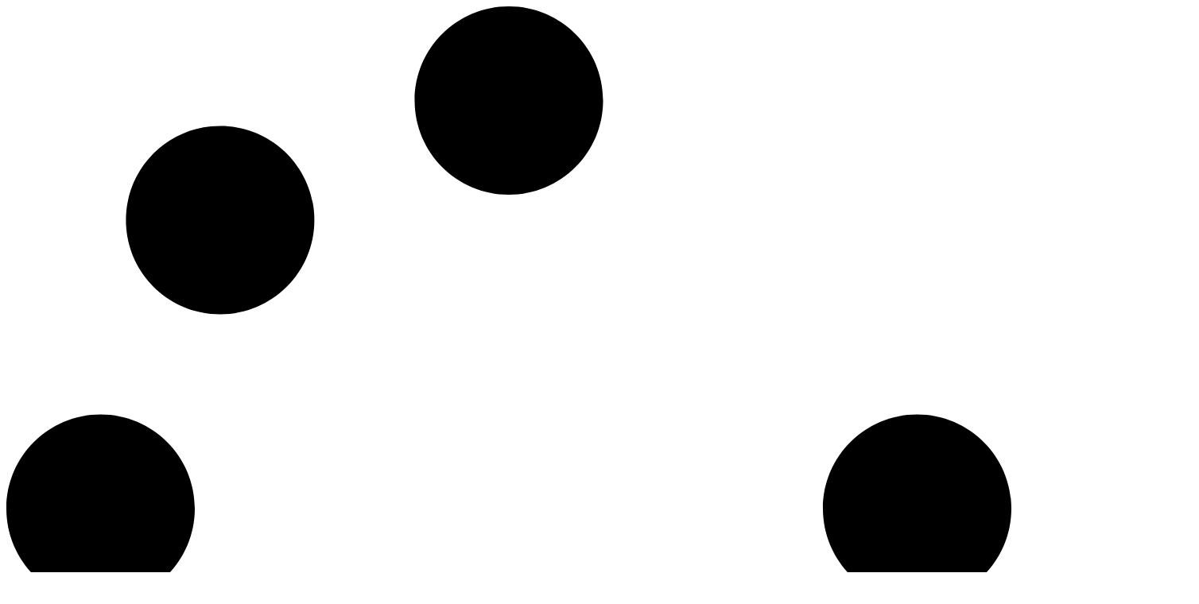

--- FILE ---
content_type: text/html; charset=UTF-8
request_url: https://www.biomedi.fr/categorie-produit/accessoires/soin-du-corps/
body_size: 36764
content:
<!DOCTYPE html>
<html class="html" lang="fr-FR">
<head>
<meta charset="UTF-8">
<link rel="profile" href="https://gmpg.org/xfn/11">
<meta http-equiv="X-UA-Compatible" content="IE=edge" /><meta name="viewport" content="width=device-width, initial-scale=1"><meta name='robots' content='noindex, follow' />
<script id="cookie-law-info-gcm-var-js">
var _ckyGcm = {"status":true,"default_settings":[{"analytics":"denied","advertisement":"denied","functional":"denied","necessary":"granted","ad_user_data":"denied","ad_personalization":"denied","regions":"All"}],"wait_for_update":2000,"url_passthrough":false,"ads_data_redaction":false}</script>
<script src='//www.biomedi.fr/wp-content/cache/wpfc-minified/fib5roqo/6bqw3.js' type="text/javascript"></script>
<!-- <script id="cookie-law-info-gcm-js" type="text/javascript" src="https://www.biomedi.fr/wp-content/plugins/cookie-law-info/lite/frontend/js/gcm.min.js"></script> --> <script id="cookieyes" type="text/javascript" src="https://cdn-cookieyes.com/client_data/30f779f9654002aa1539c007/script.js"></script><meta name="viewport" content="width=device-width, initial-scale=1">
<!-- This site is optimized with the Yoast SEO plugin v26.5 - https://yoast.com/wordpress/plugins/seo/ -->
<title>Biomedi</title>
<meta property="og:locale" content="fr_FR" />
<meta property="og:type" content="article" />
<meta property="og:site_name" content="Biomedi" />
<meta name="twitter:card" content="summary_large_image" />
<script type="application/ld+json" class="yoast-schema-graph">{"@context":"https://schema.org","@graph":[{"@type":"WebSite","@id":"https://www.biomedi.fr/#website","url":"https://www.biomedi.fr/","name":"Biomedi","description":"Protections urinaires : inconfort, fuites, énurésie","publisher":{"@id":"https://www.biomedi.fr/#organization"},"potentialAction":[{"@type":"SearchAction","target":{"@type":"EntryPoint","urlTemplate":"https://www.biomedi.fr/?s={search_term_string}"},"query-input":{"@type":"PropertyValueSpecification","valueRequired":true,"valueName":"search_term_string"}}],"inLanguage":"fr-FR"},{"@type":"Organization","@id":"https://www.biomedi.fr/#organization","name":"Biomedi","url":"https://www.biomedi.fr/","logo":{"@type":"ImageObject","inLanguage":"fr-FR","@id":"https://www.biomedi.fr/#/schema/logo/image/","url":"https://www.biomedi.fr/wp-content/uploads/2022/12/Biomedi_Logo2023_CMJN.png","contentUrl":"https://www.biomedi.fr/wp-content/uploads/2022/12/Biomedi_Logo2023_CMJN.png","width":4000,"height":839,"caption":"Biomedi"},"image":{"@id":"https://www.biomedi.fr/#/schema/logo/image/"}}]}</script>
<!-- / Yoast SEO plugin. -->
<link rel='dns-prefetch' href='//www.googletagmanager.com' />
<link rel="alternate" type="application/rss+xml" title="Biomedi &raquo; Flux" href="https://www.biomedi.fr/feed/" />
<link rel="alternate" type="application/rss+xml" title="Biomedi &raquo; Flux des commentaires" href="https://www.biomedi.fr/comments/feed/" />
<style id='wp-img-auto-sizes-contain-inline-css'>
img:is([sizes=auto i],[sizes^="auto," i]){contain-intrinsic-size:3000px 1500px}
/*# sourceURL=wp-img-auto-sizes-contain-inline-css */
</style>
<!-- <link rel='stylesheet' id='berocket_products_label_style-css' href='https://www.biomedi.fr/wp-content/plugins/advanced-product-labels-for-woocommerce/css/frontend.css?ver=3.3.3.1' media='all' /> -->
<link rel="stylesheet" type="text/css" href="//www.biomedi.fr/wp-content/cache/wpfc-minified/eh5zgzh0/6bqw3.css" media="all"/>
<style id='berocket_products_label_style-inline-css'>
.berocket_better_labels:before,
.berocket_better_labels:after {
clear: both;
content: " ";
display: block;
}
.berocket_better_labels.berocket_better_labels_image {
position: absolute!important;
top: 0px!important;
bottom: 0px!important;
left: 0px!important;
right: 0px!important;
pointer-events: none;
}
.berocket_better_labels.berocket_better_labels_image * {
pointer-events: none;
}
.berocket_better_labels.berocket_better_labels_image img,
.berocket_better_labels.berocket_better_labels_image .fa,
.berocket_better_labels.berocket_better_labels_image .berocket_color_label,
.berocket_better_labels.berocket_better_labels_image .berocket_image_background,
.berocket_better_labels .berocket_better_labels_line .br_alabel,
.berocket_better_labels .berocket_better_labels_line .br_alabel span {
pointer-events: all;
}
.berocket_better_labels .berocket_color_label,
.br_alabel .berocket_color_label {
width: 100%;
height: 100%;
display: block;
}
.berocket_better_labels .berocket_better_labels_position_left {
text-align:left;
float: left;
clear: left;
}
.berocket_better_labels .berocket_better_labels_position_center {
text-align:center;
}
.berocket_better_labels .berocket_better_labels_position_right {
text-align:right;
float: right;
clear: right;
}
.berocket_better_labels.berocket_better_labels_label {
clear: both
}
.berocket_better_labels .berocket_better_labels_line {
line-height: 1px;
}
.berocket_better_labels.berocket_better_labels_label .berocket_better_labels_line {
clear: none;
}
.berocket_better_labels .berocket_better_labels_position_left .berocket_better_labels_line {
clear: left;
}
.berocket_better_labels .berocket_better_labels_position_right .berocket_better_labels_line {
clear: right;
}
.berocket_better_labels .berocket_better_labels_line .br_alabel {
display: inline-block;
position: relative;
top: 0!important;
left: 0!important;
right: 0!important;
line-height: 1px;
}.berocket_better_labels .berocket_better_labels_position {
display: flex;
flex-direction: column;
}
.berocket_better_labels .berocket_better_labels_position.berocket_better_labels_position_left {
align-items: start;
}
.berocket_better_labels .berocket_better_labels_position.berocket_better_labels_position_right {
align-items: end;
}
.rtl .berocket_better_labels .berocket_better_labels_position.berocket_better_labels_position_left {
align-items: end;
}
.rtl .berocket_better_labels .berocket_better_labels_position.berocket_better_labels_position_right {
align-items: start;
}
.berocket_better_labels .berocket_better_labels_position.berocket_better_labels_position_center {
align-items: center;
}
.berocket_better_labels .berocket_better_labels_position .berocket_better_labels_inline {
display: flex;
align-items: start;
}
/*# sourceURL=berocket_products_label_style-inline-css */
</style>
<!-- <link rel='stylesheet' id='wp-block-library-css' href='https://www.biomedi.fr/wp-includes/css/dist/block-library/style.min.css?ver=6.9' media='all' /> -->
<link rel="stylesheet" type="text/css" href="//www.biomedi.fr/wp-content/cache/wpfc-minified/mn1fkgl1/6bqw3.css" media="all"/>
<style id='wp-block-library-theme-inline-css'>
.wp-block-audio :where(figcaption){color:#555;font-size:13px;text-align:center}.is-dark-theme .wp-block-audio :where(figcaption){color:#ffffffa6}.wp-block-audio{margin:0 0 1em}.wp-block-code{border:1px solid #ccc;border-radius:4px;font-family:Menlo,Consolas,monaco,monospace;padding:.8em 1em}.wp-block-embed :where(figcaption){color:#555;font-size:13px;text-align:center}.is-dark-theme .wp-block-embed :where(figcaption){color:#ffffffa6}.wp-block-embed{margin:0 0 1em}.blocks-gallery-caption{color:#555;font-size:13px;text-align:center}.is-dark-theme .blocks-gallery-caption{color:#ffffffa6}:root :where(.wp-block-image figcaption){color:#555;font-size:13px;text-align:center}.is-dark-theme :root :where(.wp-block-image figcaption){color:#ffffffa6}.wp-block-image{margin:0 0 1em}.wp-block-pullquote{border-bottom:4px solid;border-top:4px solid;color:currentColor;margin-bottom:1.75em}.wp-block-pullquote :where(cite),.wp-block-pullquote :where(footer),.wp-block-pullquote__citation{color:currentColor;font-size:.8125em;font-style:normal;text-transform:uppercase}.wp-block-quote{border-left:.25em solid;margin:0 0 1.75em;padding-left:1em}.wp-block-quote cite,.wp-block-quote footer{color:currentColor;font-size:.8125em;font-style:normal;position:relative}.wp-block-quote:where(.has-text-align-right){border-left:none;border-right:.25em solid;padding-left:0;padding-right:1em}.wp-block-quote:where(.has-text-align-center){border:none;padding-left:0}.wp-block-quote.is-large,.wp-block-quote.is-style-large,.wp-block-quote:where(.is-style-plain){border:none}.wp-block-search .wp-block-search__label{font-weight:700}.wp-block-search__button{border:1px solid #ccc;padding:.375em .625em}:where(.wp-block-group.has-background){padding:1.25em 2.375em}.wp-block-separator.has-css-opacity{opacity:.4}.wp-block-separator{border:none;border-bottom:2px solid;margin-left:auto;margin-right:auto}.wp-block-separator.has-alpha-channel-opacity{opacity:1}.wp-block-separator:not(.is-style-wide):not(.is-style-dots){width:100px}.wp-block-separator.has-background:not(.is-style-dots){border-bottom:none;height:1px}.wp-block-separator.has-background:not(.is-style-wide):not(.is-style-dots){height:2px}.wp-block-table{margin:0 0 1em}.wp-block-table td,.wp-block-table th{word-break:normal}.wp-block-table :where(figcaption){color:#555;font-size:13px;text-align:center}.is-dark-theme .wp-block-table :where(figcaption){color:#ffffffa6}.wp-block-video :where(figcaption){color:#555;font-size:13px;text-align:center}.is-dark-theme .wp-block-video :where(figcaption){color:#ffffffa6}.wp-block-video{margin:0 0 1em}:root :where(.wp-block-template-part.has-background){margin-bottom:0;margin-top:0;padding:1.25em 2.375em}
/*# sourceURL=/wp-includes/css/dist/block-library/theme.min.css */
</style>
<style id='classic-theme-styles-inline-css'>
/*! This file is auto-generated */
.wp-block-button__link{color:#fff;background-color:#32373c;border-radius:9999px;box-shadow:none;text-decoration:none;padding:calc(.667em + 2px) calc(1.333em + 2px);font-size:1.125em}.wp-block-file__button{background:#32373c;color:#fff;text-decoration:none}
/*# sourceURL=/wp-includes/css/classic-themes.min.css */
</style>
<style id='global-styles-inline-css'>
:root{--wp--preset--aspect-ratio--square: 1;--wp--preset--aspect-ratio--4-3: 4/3;--wp--preset--aspect-ratio--3-4: 3/4;--wp--preset--aspect-ratio--3-2: 3/2;--wp--preset--aspect-ratio--2-3: 2/3;--wp--preset--aspect-ratio--16-9: 16/9;--wp--preset--aspect-ratio--9-16: 9/16;--wp--preset--color--black: #000000;--wp--preset--color--cyan-bluish-gray: #abb8c3;--wp--preset--color--white: #ffffff;--wp--preset--color--pale-pink: #f78da7;--wp--preset--color--vivid-red: #cf2e2e;--wp--preset--color--luminous-vivid-orange: #ff6900;--wp--preset--color--luminous-vivid-amber: #fcb900;--wp--preset--color--light-green-cyan: #7bdcb5;--wp--preset--color--vivid-green-cyan: #00d084;--wp--preset--color--pale-cyan-blue: #8ed1fc;--wp--preset--color--vivid-cyan-blue: #0693e3;--wp--preset--color--vivid-purple: #9b51e0;--wp--preset--gradient--vivid-cyan-blue-to-vivid-purple: linear-gradient(135deg,rgb(6,147,227) 0%,rgb(155,81,224) 100%);--wp--preset--gradient--light-green-cyan-to-vivid-green-cyan: linear-gradient(135deg,rgb(122,220,180) 0%,rgb(0,208,130) 100%);--wp--preset--gradient--luminous-vivid-amber-to-luminous-vivid-orange: linear-gradient(135deg,rgb(252,185,0) 0%,rgb(255,105,0) 100%);--wp--preset--gradient--luminous-vivid-orange-to-vivid-red: linear-gradient(135deg,rgb(255,105,0) 0%,rgb(207,46,46) 100%);--wp--preset--gradient--very-light-gray-to-cyan-bluish-gray: linear-gradient(135deg,rgb(238,238,238) 0%,rgb(169,184,195) 100%);--wp--preset--gradient--cool-to-warm-spectrum: linear-gradient(135deg,rgb(74,234,220) 0%,rgb(151,120,209) 20%,rgb(207,42,186) 40%,rgb(238,44,130) 60%,rgb(251,105,98) 80%,rgb(254,248,76) 100%);--wp--preset--gradient--blush-light-purple: linear-gradient(135deg,rgb(255,206,236) 0%,rgb(152,150,240) 100%);--wp--preset--gradient--blush-bordeaux: linear-gradient(135deg,rgb(254,205,165) 0%,rgb(254,45,45) 50%,rgb(107,0,62) 100%);--wp--preset--gradient--luminous-dusk: linear-gradient(135deg,rgb(255,203,112) 0%,rgb(199,81,192) 50%,rgb(65,88,208) 100%);--wp--preset--gradient--pale-ocean: linear-gradient(135deg,rgb(255,245,203) 0%,rgb(182,227,212) 50%,rgb(51,167,181) 100%);--wp--preset--gradient--electric-grass: linear-gradient(135deg,rgb(202,248,128) 0%,rgb(113,206,126) 100%);--wp--preset--gradient--midnight: linear-gradient(135deg,rgb(2,3,129) 0%,rgb(40,116,252) 100%);--wp--preset--font-size--small: 13px;--wp--preset--font-size--medium: 20px;--wp--preset--font-size--large: 36px;--wp--preset--font-size--x-large: 42px;--wp--preset--spacing--20: 0.44rem;--wp--preset--spacing--30: 0.67rem;--wp--preset--spacing--40: 1rem;--wp--preset--spacing--50: 1.5rem;--wp--preset--spacing--60: 2.25rem;--wp--preset--spacing--70: 3.38rem;--wp--preset--spacing--80: 5.06rem;--wp--preset--shadow--natural: 6px 6px 9px rgba(0, 0, 0, 0.2);--wp--preset--shadow--deep: 12px 12px 50px rgba(0, 0, 0, 0.4);--wp--preset--shadow--sharp: 6px 6px 0px rgba(0, 0, 0, 0.2);--wp--preset--shadow--outlined: 6px 6px 0px -3px rgb(255, 255, 255), 6px 6px rgb(0, 0, 0);--wp--preset--shadow--crisp: 6px 6px 0px rgb(0, 0, 0);}:where(.is-layout-flex){gap: 0.5em;}:where(.is-layout-grid){gap: 0.5em;}body .is-layout-flex{display: flex;}.is-layout-flex{flex-wrap: wrap;align-items: center;}.is-layout-flex > :is(*, div){margin: 0;}body .is-layout-grid{display: grid;}.is-layout-grid > :is(*, div){margin: 0;}:where(.wp-block-columns.is-layout-flex){gap: 2em;}:where(.wp-block-columns.is-layout-grid){gap: 2em;}:where(.wp-block-post-template.is-layout-flex){gap: 1.25em;}:where(.wp-block-post-template.is-layout-grid){gap: 1.25em;}.has-black-color{color: var(--wp--preset--color--black) !important;}.has-cyan-bluish-gray-color{color: var(--wp--preset--color--cyan-bluish-gray) !important;}.has-white-color{color: var(--wp--preset--color--white) !important;}.has-pale-pink-color{color: var(--wp--preset--color--pale-pink) !important;}.has-vivid-red-color{color: var(--wp--preset--color--vivid-red) !important;}.has-luminous-vivid-orange-color{color: var(--wp--preset--color--luminous-vivid-orange) !important;}.has-luminous-vivid-amber-color{color: var(--wp--preset--color--luminous-vivid-amber) !important;}.has-light-green-cyan-color{color: var(--wp--preset--color--light-green-cyan) !important;}.has-vivid-green-cyan-color{color: var(--wp--preset--color--vivid-green-cyan) !important;}.has-pale-cyan-blue-color{color: var(--wp--preset--color--pale-cyan-blue) !important;}.has-vivid-cyan-blue-color{color: var(--wp--preset--color--vivid-cyan-blue) !important;}.has-vivid-purple-color{color: var(--wp--preset--color--vivid-purple) !important;}.has-black-background-color{background-color: var(--wp--preset--color--black) !important;}.has-cyan-bluish-gray-background-color{background-color: var(--wp--preset--color--cyan-bluish-gray) !important;}.has-white-background-color{background-color: var(--wp--preset--color--white) !important;}.has-pale-pink-background-color{background-color: var(--wp--preset--color--pale-pink) !important;}.has-vivid-red-background-color{background-color: var(--wp--preset--color--vivid-red) !important;}.has-luminous-vivid-orange-background-color{background-color: var(--wp--preset--color--luminous-vivid-orange) !important;}.has-luminous-vivid-amber-background-color{background-color: var(--wp--preset--color--luminous-vivid-amber) !important;}.has-light-green-cyan-background-color{background-color: var(--wp--preset--color--light-green-cyan) !important;}.has-vivid-green-cyan-background-color{background-color: var(--wp--preset--color--vivid-green-cyan) !important;}.has-pale-cyan-blue-background-color{background-color: var(--wp--preset--color--pale-cyan-blue) !important;}.has-vivid-cyan-blue-background-color{background-color: var(--wp--preset--color--vivid-cyan-blue) !important;}.has-vivid-purple-background-color{background-color: var(--wp--preset--color--vivid-purple) !important;}.has-black-border-color{border-color: var(--wp--preset--color--black) !important;}.has-cyan-bluish-gray-border-color{border-color: var(--wp--preset--color--cyan-bluish-gray) !important;}.has-white-border-color{border-color: var(--wp--preset--color--white) !important;}.has-pale-pink-border-color{border-color: var(--wp--preset--color--pale-pink) !important;}.has-vivid-red-border-color{border-color: var(--wp--preset--color--vivid-red) !important;}.has-luminous-vivid-orange-border-color{border-color: var(--wp--preset--color--luminous-vivid-orange) !important;}.has-luminous-vivid-amber-border-color{border-color: var(--wp--preset--color--luminous-vivid-amber) !important;}.has-light-green-cyan-border-color{border-color: var(--wp--preset--color--light-green-cyan) !important;}.has-vivid-green-cyan-border-color{border-color: var(--wp--preset--color--vivid-green-cyan) !important;}.has-pale-cyan-blue-border-color{border-color: var(--wp--preset--color--pale-cyan-blue) !important;}.has-vivid-cyan-blue-border-color{border-color: var(--wp--preset--color--vivid-cyan-blue) !important;}.has-vivid-purple-border-color{border-color: var(--wp--preset--color--vivid-purple) !important;}.has-vivid-cyan-blue-to-vivid-purple-gradient-background{background: var(--wp--preset--gradient--vivid-cyan-blue-to-vivid-purple) !important;}.has-light-green-cyan-to-vivid-green-cyan-gradient-background{background: var(--wp--preset--gradient--light-green-cyan-to-vivid-green-cyan) !important;}.has-luminous-vivid-amber-to-luminous-vivid-orange-gradient-background{background: var(--wp--preset--gradient--luminous-vivid-amber-to-luminous-vivid-orange) !important;}.has-luminous-vivid-orange-to-vivid-red-gradient-background{background: var(--wp--preset--gradient--luminous-vivid-orange-to-vivid-red) !important;}.has-very-light-gray-to-cyan-bluish-gray-gradient-background{background: var(--wp--preset--gradient--very-light-gray-to-cyan-bluish-gray) !important;}.has-cool-to-warm-spectrum-gradient-background{background: var(--wp--preset--gradient--cool-to-warm-spectrum) !important;}.has-blush-light-purple-gradient-background{background: var(--wp--preset--gradient--blush-light-purple) !important;}.has-blush-bordeaux-gradient-background{background: var(--wp--preset--gradient--blush-bordeaux) !important;}.has-luminous-dusk-gradient-background{background: var(--wp--preset--gradient--luminous-dusk) !important;}.has-pale-ocean-gradient-background{background: var(--wp--preset--gradient--pale-ocean) !important;}.has-electric-grass-gradient-background{background: var(--wp--preset--gradient--electric-grass) !important;}.has-midnight-gradient-background{background: var(--wp--preset--gradient--midnight) !important;}.has-small-font-size{font-size: var(--wp--preset--font-size--small) !important;}.has-medium-font-size{font-size: var(--wp--preset--font-size--medium) !important;}.has-large-font-size{font-size: var(--wp--preset--font-size--large) !important;}.has-x-large-font-size{font-size: var(--wp--preset--font-size--x-large) !important;}
:where(.wp-block-post-template.is-layout-flex){gap: 1.25em;}:where(.wp-block-post-template.is-layout-grid){gap: 1.25em;}
:where(.wp-block-term-template.is-layout-flex){gap: 1.25em;}:where(.wp-block-term-template.is-layout-grid){gap: 1.25em;}
:where(.wp-block-columns.is-layout-flex){gap: 2em;}:where(.wp-block-columns.is-layout-grid){gap: 2em;}
:root :where(.wp-block-pullquote){font-size: 1.5em;line-height: 1.6;}
/*# sourceURL=global-styles-inline-css */
</style>
<!-- <link rel='stylesheet' id='chronopost-css' href='https://www.biomedi.fr/wp-content/plugins/chronopost_2.0.0_for_woocommerce_3.x/public/css/chronopost-public.css?ver=1.2.15' media='all' /> -->
<!-- <link rel='stylesheet' id='chronopost-leaflet-css' href='https://www.biomedi.fr/wp-content/plugins/chronopost_2.0.0_for_woocommerce_3.x/public/css/leaflet/leaflet.css?ver=1.2.15' media='all' /> -->
<!-- <link rel='stylesheet' id='chronopost-fancybox-css' href='https://www.biomedi.fr/wp-content/plugins/chronopost_2.0.0_for_woocommerce_3.x/public/vendor/fancybox/jquery.fancybox.min.css?ver=6.9' media='all' /> -->
<link rel="stylesheet" type="text/css" href="//www.biomedi.fr/wp-content/cache/wpfc-minified/dfd2gppk/6br7q.css" media="all"/>
<style id='woocommerce-inline-inline-css'>
.woocommerce form .form-row .required { visibility: visible; }
/*# sourceURL=woocommerce-inline-inline-css */
</style>
<!-- <link rel='stylesheet' id='elementor-frontend-css' href='https://www.biomedi.fr/wp-content/plugins/elementor/assets/css/frontend.min.css?ver=3.33.4' media='all' /> -->
<link rel="stylesheet" type="text/css" href="//www.biomedi.fr/wp-content/cache/wpfc-minified/lpjpr14y/6bqw3.css" media="all"/>
<link rel='stylesheet' id='elementor-post-3857-css' href='https://www.biomedi.fr/wp-content/uploads/elementor/css/post-3857.css?ver=1765505721' media='all' />
<link rel='stylesheet' id='elementor-post-704-css' href='https://www.biomedi.fr/wp-content/uploads/elementor/css/post-704.css?ver=1765505721' media='all' />
<!-- <link rel='stylesheet' id='oceanwp-woo-mini-cart-css' href='https://www.biomedi.fr/wp-content/themes/oceanwp/assets/css/woo/woo-mini-cart.min.css?ver=6.9' media='all' /> -->
<!-- <link rel='stylesheet' id='simple-line-icons-css' href='https://www.biomedi.fr/wp-content/themes/oceanwp/assets/css/third/simple-line-icons.min.css?ver=2.4.0' media='all' /> -->
<!-- <link rel='stylesheet' id='oceanwp-style-css' href='https://www.biomedi.fr/wp-content/themes/oceanwp/assets/css/style.min.css?ver=4.1.4' media='all' /> -->
<link rel="stylesheet" type="text/css" href="//www.biomedi.fr/wp-content/cache/wpfc-minified/23y8wx7j/6bqw3.css" media="all"/>
<style id='oceanwp-style-inline-css'>
div.wpforms-container-full .wpforms-form input[type=submit]:hover,
div.wpforms-container-full .wpforms-form input[type=submit]:focus,
div.wpforms-container-full .wpforms-form input[type=submit]:active,
div.wpforms-container-full .wpforms-form button[type=submit]:hover,
div.wpforms-container-full .wpforms-form button[type=submit]:focus,
div.wpforms-container-full .wpforms-form button[type=submit]:active,
div.wpforms-container-full .wpforms-form .wpforms-page-button:hover,
div.wpforms-container-full .wpforms-form .wpforms-page-button:active,
div.wpforms-container-full .wpforms-form .wpforms-page-button:focus {
border: none;
}
/*# sourceURL=oceanwp-style-inline-css */
</style>
<!-- <link rel='stylesheet' id='widget-heading-css' href='https://www.biomedi.fr/wp-content/plugins/elementor/assets/css/widget-heading.min.css?ver=3.33.4' media='all' /> -->
<!-- <link rel='stylesheet' id='widget-posts-css' href='https://www.biomedi.fr/wp-content/plugins/elementor-pro/assets/css/widget-posts.min.css?ver=3.33.1' media='all' /> -->
<!-- <link rel='stylesheet' id='widget-divider-css' href='https://www.biomedi.fr/wp-content/plugins/elementor/assets/css/widget-divider.min.css?ver=3.33.4' media='all' /> -->
<!-- <link rel='stylesheet' id='widget-image-css' href='https://www.biomedi.fr/wp-content/plugins/elementor/assets/css/widget-image.min.css?ver=3.33.4' media='all' /> -->
<!-- <link rel='stylesheet' id='widget-icon-list-css' href='https://www.biomedi.fr/wp-content/plugins/elementor/assets/css/widget-icon-list.min.css?ver=3.33.4' media='all' /> -->
<!-- <link rel='stylesheet' id='widget-social-icons-css' href='https://www.biomedi.fr/wp-content/plugins/elementor/assets/css/widget-social-icons.min.css?ver=3.33.4' media='all' /> -->
<!-- <link rel='stylesheet' id='e-apple-webkit-css' href='https://www.biomedi.fr/wp-content/plugins/elementor/assets/css/conditionals/apple-webkit.min.css?ver=3.33.4' media='all' /> -->
<!-- <link rel='stylesheet' id='oew-modal-css' href='https://www.biomedi.fr/wp-content/plugins/ocean-elementor-widgets/assets/css/modal/style.min.css?ver=6.9' media='all' /> -->
<link rel="stylesheet" type="text/css" href="//www.biomedi.fr/wp-content/cache/wpfc-minified/9lvyuj53/6brg7.css" media="all"/>
<link rel='stylesheet' id='elementor-post-703-css' href='https://www.biomedi.fr/wp-content/uploads/elementor/css/post-703.css?ver=1765505721' media='all' />
<!-- <link rel='stylesheet' id='font-awesome-5-all-css' href='https://www.biomedi.fr/wp-content/plugins/elementor/assets/lib/font-awesome/css/all.min.css?ver=3.33.4' media='all' /> -->
<!-- <link rel='stylesheet' id='font-awesome-4-shim-css' href='https://www.biomedi.fr/wp-content/plugins/elementor/assets/lib/font-awesome/css/v4-shims.min.css?ver=3.33.4' media='all' /> -->
<link rel="stylesheet" type="text/css" href="//www.biomedi.fr/wp-content/cache/wpfc-minified/e6obr6ck/6bqw3.css" media="all"/>
<link rel='stylesheet' id='elementor-post-1310-css' href='https://www.biomedi.fr/wp-content/uploads/elementor/css/post-1310.css?ver=1765506548' media='all' />
<!-- <link rel='stylesheet' id='wc-pb-checkout-blocks-css' href='https://www.biomedi.fr/wp-content/plugins/woocommerce-product-bundles/assets/css/frontend/checkout-blocks.css?ver=8.4.2' media='all' /> -->
<link rel="stylesheet" type="text/css" href="//www.biomedi.fr/wp-content/cache/wpfc-minified/2dh04d6n/6bqw3.css" media="all"/>
<style id='wc-pb-checkout-blocks-inline-css'>
table.wc-block-cart-items .wc-block-cart-items__row.is-bundle__meta_hidden .wc-block-components-product-details__inclut, .wc-block-components-order-summary-item.is-bundle__meta_hidden .wc-block-components-product-details__inclut { display:none; } table.wc-block-cart-items .wc-block-cart-items__row.is-bundle .wc-block-components-product-details__inclut .wc-block-components-product-details__name, .wc-block-components-order-summary-item.is-bundle .wc-block-components-product-details__inclut .wc-block-components-product-details__name { display:block; margin-bottom: 0.5em } table.wc-block-cart-items .wc-block-cart-items__row.is-bundle .wc-block-components-product-details__inclut:not(:first-of-type) .wc-block-components-product-details__name, .wc-block-components-order-summary-item.is-bundle .wc-block-components-product-details__inclut:not(:first-of-type) .wc-block-components-product-details__name { display:none } table.wc-block-cart-items .wc-block-cart-items__row.is-bundle .wc-block-components-product-details__inclut + li:not( .wc-block-components-product-details__inclut ), .wc-block-components-order-summary-item.is-bundle .wc-block-components-product-details__inclut + li:not( .wc-block-components-product-details__inclut ) { margin-top:0.5em }
/*# sourceURL=wc-pb-checkout-blocks-inline-css */
</style>
<!-- <link rel='stylesheet' id='oceanwp-woocommerce-css' href='https://www.biomedi.fr/wp-content/themes/oceanwp/assets/css/woo/woocommerce.min.css?ver=6.9' media='all' /> -->
<!-- <link rel='stylesheet' id='oceanwp-woo-star-font-css' href='https://www.biomedi.fr/wp-content/themes/oceanwp/assets/css/woo/woo-star-font.min.css?ver=6.9' media='all' /> -->
<!-- <link rel='stylesheet' id='oceanwp-woo-hover-style-css' href='https://www.biomedi.fr/wp-content/themes/oceanwp/assets/css/woo/hover-style.min.css?ver=6.9' media='all' /> -->
<!-- <link rel='stylesheet' id='woo_discount_pro_style-css' href='https://www.biomedi.fr/wp-content/plugins/woo-discount-rules-pro/Assets/Css/awdr_style.css?ver=2.3.13' media='all' /> -->
<!-- <link rel='stylesheet' id='wc-bundle-style-css' href='https://www.biomedi.fr/wp-content/plugins/woocommerce-product-bundles/assets/css/frontend/woocommerce.css?ver=8.4.2' media='all' /> -->
<!-- <link rel='stylesheet' id='oe-widgets-style-css' href='https://www.biomedi.fr/wp-content/plugins/ocean-extra/assets/css/widgets.css?ver=6.9' media='all' /> -->
<!-- <link rel='stylesheet' id='osh-styles-css' href='https://www.biomedi.fr/wp-content/plugins/ocean-sticky-header/assets/css/style.min.css?ver=6.9' media='all' /> -->
<!-- <link rel='stylesheet' id='elementor-gf-local-robotoslab-css' href='https://www.biomedi.fr/wp-content/uploads/elementor/google-fonts/css/robotoslab.css?ver=1764080433' media='all' /> -->
<!-- <link rel='stylesheet' id='elementor-gf-local-roboto-css' href='https://www.biomedi.fr/wp-content/uploads/elementor/google-fonts/css/roboto.css?ver=1764080448' media='all' /> -->
<link rel="stylesheet" type="text/css" href="//www.biomedi.fr/wp-content/cache/wpfc-minified/2foe36vo/6bqw3.css" media="all"/>
<script src='//www.biomedi.fr/wp-content/cache/wpfc-minified/qk4ybqwe/6bqw3.js' type="text/javascript"></script>
<!-- <script src="https://www.biomedi.fr/wp-includes/js/jquery/jquery.min.js?ver=3.7.1" id="jquery-core-js"></script> -->
<!-- <script src="https://www.biomedi.fr/wp-includes/js/jquery/jquery-migrate.min.js?ver=3.4.1" id="jquery-migrate-js"></script> -->
<script id="gtmkit-js-before" data-cfasync="false" data-nowprocket="" data-cookieconsent="ignore">
window.gtmkit_settings = {"datalayer_name":"dataLayer","console_log":false,"wc":{"use_sku":true,"pid_prefix":"","add_shipping_info":{"config":1},"add_payment_info":{"config":1},"view_item":{"config":0},"view_item_list":{"config":0},"wishlist":false,"css_selectors":{"product_list_select_item":".products .product:not(.product-category) a:not(.add_to_cart_button.ajax_add_to_cart,.add_to_wishlist),.wc-block-grid__products li:not(.product-category) a:not(.add_to_cart_button.ajax_add_to_cart,.add_to_wishlist),.woocommerce-grouped-product-list-item__label a:not(.add_to_wishlist)","product_list_element":".product,.wc-block-grid__product","product_list_exclude":"","product_list_add_to_cart":".add_to_cart_button.ajax_add_to_cart:not(.single_add_to_cart_button)"},"text":{"wp-block-handpicked-products":"Handpicked Products","wp-block-product-best-sellers":"Best Sellers","wp-block-product-category":"Product Category","wp-block-product-new":"New Products","wp-block-product-on-sale":"Products On Sale","wp-block-products-by-attribute":"Products By Attribute","wp-block-product-tag":"Product Tag","wp-block-product-top-rated":"Top Rated Products","shipping-tier-not-found":"Shipping tier not found","payment-method-not-found":"Payment method not found"}}};
window.gtmkit_data = {"wc":{"currency":"EUR","is_cart":false,"is_checkout":false,"blocks":{}}};
window.dataLayer = window.dataLayer || [];
//# sourceURL=gtmkit-js-before
</script>
<script src='//www.biomedi.fr/wp-content/cache/wpfc-minified/8kszkms6/6bqw3.js' type="text/javascript"></script>
<!-- <script src="https://www.biomedi.fr/wp-content/plugins/chronopost_2.0.0_for_woocommerce_3.x/public/js/leaflet.js?ver=2.0" id="chronopost-leaflet-js"></script> -->
<!-- <script src="https://www.biomedi.fr/wp-content/plugins/woocommerce/assets/js/jquery-blockui/jquery.blockUI.min.js?ver=2.7.0-wc.10.4.0" id="wc-jquery-blockui-js" data-wp-strategy="defer"></script> -->
<!-- <script src="https://www.biomedi.fr/wp-content/plugins/woocommerce/assets/js/js-cookie/js.cookie.min.js?ver=2.1.4-wc.10.4.0" id="wc-js-cookie-js" data-wp-strategy="defer"></script> -->
<script id="woocommerce-js-extra">
var woocommerce_params = {"ajax_url":"/wp-admin/admin-ajax.php","wc_ajax_url":"/?wc-ajax=%%endpoint%%","i18n_password_show":"Afficher le mot de passe","i18n_password_hide":"Masquer le mot de passe"};
//# sourceURL=woocommerce-js-extra
</script>
<script src='//www.biomedi.fr/wp-content/cache/wpfc-minified/drv0isrm/6bqw3.js' type="text/javascript"></script>
<!-- <script src="https://www.biomedi.fr/wp-content/plugins/woocommerce/assets/js/frontend/woocommerce.min.js?ver=10.4.0" id="woocommerce-js" data-wp-strategy="defer"></script> -->
<!-- <script src="https://www.biomedi.fr/wp-content/plugins/chronopost_2.0.0_for_woocommerce_3.x/public/vendor/fancybox/jquery.fancybox.min.js?ver=3.1.20" id="chronopost-fancybox-js"></script> -->
<script id="chronomap-js-extra">
var Chronomap = {"ajaxurl":"https://www.biomedi.fr/wp-admin/admin-ajax.php","chrono_nonce":"78fbabcae9","no_pickup_relay":"S\u00e9lectionner un point relais","pickup_relay_edit_text":"Modifier","loading_txt":"Veuillez patienter\u2026","day_mon":"Lun","day_tue":"Mar","day_wed":"Mer","day_thu":"Jeu","day_fri":"Ven","day_sat":"Sam","day_sun":"Dim","infos":"Infos","opening_hours":"Horaires","closed":"Ferm\u00e9"};
//# sourceURL=chronomap-js-extra
</script>
<script src='//www.biomedi.fr/wp-content/cache/wpfc-minified/8u8r4ut6/6bqw3.js' type="text/javascript"></script>
<!-- <script src="https://www.biomedi.fr/wp-content/plugins/chronopost_2.0.0_for_woocommerce_3.x/public/js/chronomap.plugin.js?ver=1.2.15" id="chronomap-js"></script> -->
<script id="chronoprecise-js-extra">
var Chronoprecise = {"ajaxurl":"https://www.biomedi.fr/wp-admin/admin-ajax.php","chrono_nonce":"78fbabcae9","prev_week_txt":"Semaine pr\u00e9c\u00e9dente","next_week_txt":"Semaine suivante","error_cant_reach_server":"Une erreur s'est produite au moment de r\u00e9cup\u00e9rer les horaires. Veuillez r\u00e9essayer plus tard et nous contacter si le probl\u00e8me persiste."};
//# sourceURL=chronoprecise-js-extra
</script>
<script src='//www.biomedi.fr/wp-content/cache/wpfc-minified/1qjf0rjd/6bqw3.js' type="text/javascript"></script>
<!-- <script src="https://www.biomedi.fr/wp-content/plugins/chronopost_2.0.0_for_woocommerce_3.x/public/js/chronoprecise.plugin.js?ver=1.2.15" id="chronoprecise-js"></script> -->
<!-- <script src="https://www.biomedi.fr/wp-content/plugins/chronopost_2.0.0_for_woocommerce_3.x/public/js/chronopost-public.js?ver=1.2.15" id="chronopost-js"></script> -->
<script id="wc-add-to-cart-js-extra">
var wc_add_to_cart_params = {"ajax_url":"/wp-admin/admin-ajax.php","wc_ajax_url":"/?wc-ajax=%%endpoint%%","i18n_view_cart":"Voir le panier","cart_url":"https://www.biomedi.fr/panier/","is_cart":"","cart_redirect_after_add":"no"};
//# sourceURL=wc-add-to-cart-js-extra
</script>
<script src='//www.biomedi.fr/wp-content/cache/wpfc-minified/g4ezrxc6/6br7q.js' type="text/javascript"></script>
<!-- <script src="https://www.biomedi.fr/wp-content/plugins/woocommerce/assets/js/frontend/add-to-cart.min.js?ver=10.4.0" id="wc-add-to-cart-js" defer data-wp-strategy="defer"></script> -->
<script id="gtmkit-container-js-after" data-cfasync="false" data-nowprocket="" data-cookieconsent="ignore">
/* Google Tag Manager */
(function(w,d,s,l,i){w[l]=w[l]||[];w[l].push({'gtm.start':
new Date().getTime(),event:'gtm.js'});var f=d.getElementsByTagName(s)[0],
j=d.createElement(s),dl=l!='dataLayer'?'&l='+l:'';j.async=true;j.src=
'https://www.googletagmanager.com/gtm.js?id='+i+dl;f.parentNode.insertBefore(j,f);
})(window,document,'script','dataLayer','GTM-59QM984');
/* End Google Tag Manager */
//# sourceURL=gtmkit-container-js-after
</script>
<script src='//www.biomedi.fr/wp-content/cache/wpfc-minified/qhek52c6/6bqw3.js' type="text/javascript"></script>
<!-- <script src="https://www.biomedi.fr/wp-content/plugins/gtm-kit/assets/integration/woocommerce.js?ver=2.6.0" id="gtmkit-woocommerce-js" defer data-wp-strategy="defer"></script> -->
<script id="gtmkit-datalayer-js-before" data-cfasync="false" data-nowprocket="" data-cookieconsent="ignore">
const gtmkit_dataLayer_content = {"pageType":""};
dataLayer.push( gtmkit_dataLayer_content );
//# sourceURL=gtmkit-datalayer-js-before
</script>
<script id="WCPAY_ASSETS-js-extra">
var wcpayAssets = {"url":"https://www.biomedi.fr/wp-content/plugins/woocommerce-payments/dist/"};
//# sourceURL=WCPAY_ASSETS-js-extra
</script>
<script src='//www.biomedi.fr/wp-content/cache/wpfc-minified/30s8xi7a/6bqw3.js' type="text/javascript"></script>
<!-- <script src="https://www.biomedi.fr/wp-content/plugins/elementor-pro/assets/js/page-transitions.min.js?ver=3.33.1" id="page-transitions-js"></script> -->
<!-- <script src="https://www.biomedi.fr/wp-content/plugins/elementor/assets/lib/font-awesome/js/v4-shims.min.js?ver=3.33.4" id="font-awesome-4-shim-js"></script> -->
<script id="wc-cart-fragments-js-extra">
var wc_cart_fragments_params = {"ajax_url":"/wp-admin/admin-ajax.php","wc_ajax_url":"/?wc-ajax=%%endpoint%%","cart_hash_key":"wc_cart_hash_a01ac1d845ff7f375c14b1546adb5c0f","fragment_name":"wc_fragments_a01ac1d845ff7f375c14b1546adb5c0f","request_timeout":"5000"};
//# sourceURL=wc-cart-fragments-js-extra
</script>
<script src='//www.biomedi.fr/wp-content/cache/wpfc-minified/2c8hulp6/6bqw3.js' type="text/javascript"></script>
<!-- <script src="https://www.biomedi.fr/wp-content/plugins/woocommerce/assets/js/frontend/cart-fragments.min.js?ver=10.4.0" id="wc-cart-fragments-js" defer data-wp-strategy="defer"></script> -->
<link rel="https://api.w.org/" href="https://www.biomedi.fr/wp-json/" /><link rel="EditURI" type="application/rsd+xml" title="RSD" href="https://www.biomedi.fr/xmlrpc.php?rsd" />
<meta name="generator" content="WordPress 6.9" />
<meta name="generator" content="WooCommerce 10.4.0" />
<style>.product .images {position: relative;}</style>
<script type="text/javascript">
var _ae = {
'pid': '641c32e5b766372d3d281ab4',
};
(function() {
var element = document.createElement('script'); element.type = 'text/javascript'; element.async = true;
element.src = '//static.affilae.com/ae-v3.5.js';
var scr = document.getElementsByTagName('script')[0]; scr.parentNode.insertBefore(element, scr);
})();
</script>
<noscript><style>.woocommerce-product-gallery{ opacity: 1 !important; }</style></noscript>
<meta name="generator" content="Elementor 3.33.4; features: e_font_icon_svg, additional_custom_breakpoints; settings: css_print_method-external, google_font-enabled, font_display-auto">
<script type="text/javascript" src="https://cdn.brevo.com/js/sdk-loader.js" async></script><script type="text/javascript">
window.Brevo = window.Brevo || [];
window.Brevo.push(["init", {
client_key: "kn10sosg0cau9cc3huqlwxz2",
email_id: "",
push: {
customDomain: "https://www.biomedi.fr\/wp-content\/plugins\/woocommerce-sendinblue-newsletter-subscription\/"
}
}]);
</script>			<style>
.e-con.e-parent:nth-of-type(n+4):not(.e-lazyloaded):not(.e-no-lazyload),
.e-con.e-parent:nth-of-type(n+4):not(.e-lazyloaded):not(.e-no-lazyload) * {
background-image: none !important;
}
@media screen and (max-height: 1024px) {
.e-con.e-parent:nth-of-type(n+3):not(.e-lazyloaded):not(.e-no-lazyload),
.e-con.e-parent:nth-of-type(n+3):not(.e-lazyloaded):not(.e-no-lazyload) * {
background-image: none !important;
}
}
@media screen and (max-height: 640px) {
.e-con.e-parent:nth-of-type(n+2):not(.e-lazyloaded):not(.e-no-lazyload),
.e-con.e-parent:nth-of-type(n+2):not(.e-lazyloaded):not(.e-no-lazyload) * {
background-image: none !important;
}
}
</style>
<link rel="icon" href="https://www.biomedi.fr/wp-content/uploads/2022/08/cropped-Favicon-biomedi-1-32x32.png" sizes="32x32" />
<link rel="icon" href="https://www.biomedi.fr/wp-content/uploads/2022/08/cropped-Favicon-biomedi-1-192x192.png" sizes="192x192" />
<link rel="apple-touch-icon" href="https://www.biomedi.fr/wp-content/uploads/2022/08/cropped-Favicon-biomedi-1-180x180.png" />
<meta name="msapplication-TileImage" content="https://www.biomedi.fr/wp-content/uploads/2022/08/cropped-Favicon-biomedi-1-270x270.png" />
<style id="wp-custom-css">
.woocommerce-page div.product div.bundled_product_images,.woocommerce-page #content div.product div.bundled_product_images,.woocommerce div.product div.bundled_product_images,.woocommerce #content div.product div.bundled_product_images{float:left;width:20%!important;margin:0}h4.bundled_product_title{font-size :20px !important}.woocommerce ul{list-style:disc!important;margin:0;padding-left:20px}.woocommerce ul.products ul{margin:0 -10px;list-style-type:none!important}.elementor-widget-container a.no-lightbox:focus{outline:none!important}/* -------couleur en stock--------*/.woocommerce div.product p.stock{color:#000}/* -------catégorie masquée sur page archive produits --------*/.woocommerce ul.products li.product li.category{display:none}/*création de compte :bouton show-passord-input déconnant*/.woocommerce form .show-password-input{position:inherit;top:.7em;right:auto cursor:pointer;background:black}		</style>
<!-- OceanWP CSS -->
<style type="text/css">
/* Colors */.woocommerce-MyAccount-navigation ul li a:before,.woocommerce-checkout .woocommerce-info a,.woocommerce-checkout #payment ul.payment_methods .wc_payment_method>input[type=radio]:first-child:checked+label:before,.woocommerce-checkout #payment .payment_method_paypal .about_paypal,.woocommerce ul.products li.product li.category a:hover,.woocommerce ul.products li.product .button:hover,.woocommerce ul.products li.product .product-inner .added_to_cart:hover,.product_meta .posted_in a:hover,.product_meta .tagged_as a:hover,.woocommerce div.product .woocommerce-tabs ul.tabs li a:hover,.woocommerce div.product .woocommerce-tabs ul.tabs li.active a,.woocommerce .oceanwp-grid-list a.active,.woocommerce .oceanwp-grid-list a:hover,.woocommerce .oceanwp-off-canvas-filter:hover,.widget_shopping_cart ul.cart_list li .owp-grid-wrap .owp-grid a.remove:hover,.widget_product_categories li a:hover ~ .count,.widget_layered_nav li a:hover ~ .count,.woocommerce ul.products li.product:not(.product-category) .woo-entry-buttons li a:hover,a:hover,a.light:hover,.theme-heading .text::before,.theme-heading .text::after,#top-bar-content >a:hover,#top-bar-social li.oceanwp-email a:hover,#site-navigation-wrap .dropdown-menu >li >a:hover,#site-header.medium-header #medium-searchform button:hover,.oceanwp-mobile-menu-icon a:hover,.blog-entry.post .blog-entry-header .entry-title a:hover,.blog-entry.post .blog-entry-readmore a:hover,.blog-entry.thumbnail-entry .blog-entry-category a,ul.meta li a:hover,.dropcap,.single nav.post-navigation .nav-links .title,body .related-post-title a:hover,body #wp-calendar caption,body .contact-info-widget.default i,body .contact-info-widget.big-icons i,body .custom-links-widget .oceanwp-custom-links li a:hover,body .custom-links-widget .oceanwp-custom-links li a:hover:before,body .posts-thumbnails-widget li a:hover,body .social-widget li.oceanwp-email a:hover,.comment-author .comment-meta .comment-reply-link,#respond #cancel-comment-reply-link:hover,#footer-widgets .footer-box a:hover,#footer-bottom a:hover,#footer-bottom #footer-bottom-menu a:hover,.sidr a:hover,.sidr-class-dropdown-toggle:hover,.sidr-class-menu-item-has-children.active >a,.sidr-class-menu-item-has-children.active >a >.sidr-class-dropdown-toggle,input[type=checkbox]:checked:before{color:#214183}.woocommerce .oceanwp-grid-list a.active .owp-icon use,.woocommerce .oceanwp-grid-list a:hover .owp-icon use,.single nav.post-navigation .nav-links .title .owp-icon use,.blog-entry.post .blog-entry-readmore a:hover .owp-icon use,body .contact-info-widget.default .owp-icon use,body .contact-info-widget.big-icons .owp-icon use{stroke:#214183}.woocommerce div.product div.images .open-image,.wcmenucart-details.count,.woocommerce-message a,.woocommerce-error a,.woocommerce-info a,.woocommerce .widget_price_filter .ui-slider .ui-slider-handle,.woocommerce .widget_price_filter .ui-slider .ui-slider-range,.owp-product-nav li a.owp-nav-link:hover,.woocommerce div.product.owp-tabs-layout-vertical .woocommerce-tabs ul.tabs li a:after,.woocommerce .widget_product_categories li.current-cat >a ~ .count,.woocommerce .widget_product_categories li.current-cat >a:before,.woocommerce .widget_layered_nav li.chosen a ~ .count,.woocommerce .widget_layered_nav li.chosen a:before,#owp-checkout-timeline .active .timeline-wrapper,.bag-style:hover .wcmenucart-cart-icon .wcmenucart-count,.show-cart .wcmenucart-cart-icon .wcmenucart-count,.woocommerce ul.products li.product:not(.product-category) .image-wrap .button,input[type="button"],input[type="reset"],input[type="submit"],button[type="submit"],.button,#site-navigation-wrap .dropdown-menu >li.btn >a >span,.thumbnail:hover i,.thumbnail:hover .link-post-svg-icon,.post-quote-content,.omw-modal .omw-close-modal,body .contact-info-widget.big-icons li:hover i,body .contact-info-widget.big-icons li:hover .owp-icon,body div.wpforms-container-full .wpforms-form input[type=submit],body div.wpforms-container-full .wpforms-form button[type=submit],body div.wpforms-container-full .wpforms-form .wpforms-page-button,.woocommerce-cart .wp-element-button,.woocommerce-checkout .wp-element-button,.wp-block-button__link{background-color:#214183}.current-shop-items-dropdown{border-top-color:#214183}.woocommerce div.product .woocommerce-tabs ul.tabs li.active a{border-bottom-color:#214183}.wcmenucart-details.count:before{border-color:#214183}.woocommerce ul.products li.product .button:hover{border-color:#214183}.woocommerce ul.products li.product .product-inner .added_to_cart:hover{border-color:#214183}.woocommerce div.product .woocommerce-tabs ul.tabs li.active a{border-color:#214183}.woocommerce .oceanwp-grid-list a.active{border-color:#214183}.woocommerce .oceanwp-grid-list a:hover{border-color:#214183}.woocommerce .oceanwp-off-canvas-filter:hover{border-color:#214183}.owp-product-nav li a.owp-nav-link:hover{border-color:#214183}.widget_shopping_cart_content .buttons .button:first-child:hover{border-color:#214183}.widget_shopping_cart ul.cart_list li .owp-grid-wrap .owp-grid a.remove:hover{border-color:#214183}.widget_product_categories li a:hover ~ .count{border-color:#214183}.woocommerce .widget_product_categories li.current-cat >a ~ .count{border-color:#214183}.woocommerce .widget_product_categories li.current-cat >a:before{border-color:#214183}.widget_layered_nav li a:hover ~ .count{border-color:#214183}.woocommerce .widget_layered_nav li.chosen a ~ .count{border-color:#214183}.woocommerce .widget_layered_nav li.chosen a:before{border-color:#214183}#owp-checkout-timeline.arrow .active .timeline-wrapper:before{border-top-color:#214183;border-bottom-color:#214183}#owp-checkout-timeline.arrow .active .timeline-wrapper:after{border-left-color:#214183;border-right-color:#214183}.bag-style:hover .wcmenucart-cart-icon .wcmenucart-count{border-color:#214183}.bag-style:hover .wcmenucart-cart-icon .wcmenucart-count:after{border-color:#214183}.show-cart .wcmenucart-cart-icon .wcmenucart-count{border-color:#214183}.show-cart .wcmenucart-cart-icon .wcmenucart-count:after{border-color:#214183}.woocommerce ul.products li.product:not(.product-category) .woo-product-gallery .active a{border-color:#214183}.woocommerce ul.products li.product:not(.product-category) .woo-product-gallery a:hover{border-color:#214183}.widget-title{border-color:#214183}blockquote{border-color:#214183}.wp-block-quote{border-color:#214183}#searchform-dropdown{border-color:#214183}.dropdown-menu .sub-menu{border-color:#214183}.blog-entry.large-entry .blog-entry-readmore a:hover{border-color:#214183}.oceanwp-newsletter-form-wrap input[type="email"]:focus{border-color:#214183}.social-widget li.oceanwp-email a:hover{border-color:#214183}#respond #cancel-comment-reply-link:hover{border-color:#214183}body .contact-info-widget.big-icons li:hover i{border-color:#214183}body .contact-info-widget.big-icons li:hover .owp-icon{border-color:#214183}#footer-widgets .oceanwp-newsletter-form-wrap input[type="email"]:focus{border-color:#214183}.woocommerce div.product div.images .open-image:hover,.woocommerce-error a:hover,.woocommerce-info a:hover,.woocommerce-message a:hover,.woocommerce-message a:focus,.woocommerce .button:focus,.woocommerce ul.products li.product:not(.product-category) .image-wrap .button:hover,input[type="button"]:hover,input[type="reset"]:hover,input[type="submit"]:hover,button[type="submit"]:hover,input[type="button"]:focus,input[type="reset"]:focus,input[type="submit"]:focus,button[type="submit"]:focus,.button:hover,.button:focus,#site-navigation-wrap .dropdown-menu >li.btn >a:hover >span,.post-quote-author,.omw-modal .omw-close-modal:hover,body div.wpforms-container-full .wpforms-form input[type=submit]:hover,body div.wpforms-container-full .wpforms-form button[type=submit]:hover,body div.wpforms-container-full .wpforms-form .wpforms-page-button:hover,.woocommerce-cart .wp-element-button:hover,.woocommerce-checkout .wp-element-button:hover,.wp-block-button__link:hover{background-color:#1cbfb4}.woocommerce table.shop_table,.woocommerce table.shop_table td,.woocommerce-cart .cart-collaterals .cart_totals tr td,.woocommerce-cart .cart-collaterals .cart_totals tr th,.woocommerce table.shop_table tth,.woocommerce table.shop_table tfoot td,.woocommerce table.shop_table tfoot th,.woocommerce .order_details,.woocommerce .shop_table.order_details tfoot th,.woocommerce .shop_table.customer_details th,.woocommerce .cart-collaterals .cross-sells,.woocommerce-page .cart-collaterals .cross-sells,.woocommerce .cart-collaterals .cart_totals,.woocommerce-page .cart-collaterals .cart_totals,.woocommerce .cart-collaterals h2,.woocommerce .cart-collaterals h2,.woocommerce .cart-collaterals h2,.woocommerce-cart .cart-collaterals .cart_totals .order-total th,.woocommerce-cart .cart-collaterals .cart_totals .order-total td,.woocommerce ul.order_details,.woocommerce .shop_table.order_details tfoot th,.woocommerce .shop_table.customer_details th,.woocommerce .woocommerce-checkout #customer_details h3,.woocommerce .woocommerce-checkout h3#order_review_heading,.woocommerce-checkout #payment ul.payment_methods,.woocommerce-checkout form.login,.woocommerce-checkout form.checkout_coupon,.woocommerce-checkout-review-order-table tfoot th,.woocommerce-checkout #payment,.woocommerce ul.order_details,.woocommerce #customer_login >div,.woocommerce .col-1.address,.woocommerce .col-2.address,.woocommerce-checkout .woocommerce-info,.woocommerce div.product form.cart,.product_meta,.woocommerce div.product .woocommerce-tabs ul.tabs,.woocommerce #reviews #comments ol.commentlist li .comment_container,p.stars span a,.woocommerce ul.product_list_widget li,.woocommerce .widget_shopping_cart .cart_list li,.woocommerce.widget_shopping_cart .cart_list li,.woocommerce ul.product_list_widget li:first-child,.woocommerce .widget_shopping_cart .cart_list li:first-child,.woocommerce.widget_shopping_cart .cart_list li:first-child,.widget_product_categories li a,.woocommerce .oceanwp-toolbar,.woocommerce .products.list .product,table th,table td,hr,.content-area,body.content-left-sidebar #content-wrap .content-area,.content-left-sidebar .content-area,#top-bar-wrap,#site-header,#site-header.top-header #search-toggle,.dropdown-menu ul li,.centered-minimal-page-header,.blog-entry.post,.blog-entry.grid-entry .blog-entry-inner,.blog-entry.thumbnail-entry .blog-entry-bottom,.single-post .entry-title,.single .entry-share-wrap .entry-share,.single .entry-share,.single .entry-share ul li a,.single nav.post-navigation,.single nav.post-navigation .nav-links .nav-previous,#author-bio,#author-bio .author-bio-avatar,#author-bio .author-bio-social li a,#related-posts,#comments,.comment-body,#respond #cancel-comment-reply-link,#blog-entries .type-page,.page-numbers a,.page-numbers span:not(.elementor-screen-only),.page-links span,body #wp-calendar caption,body #wp-calendar th,body #wp-calendar tbody,body .contact-info-widget.default i,body .contact-info-widget.big-icons i,body .contact-info-widget.big-icons .owp-icon,body .contact-info-widget.default .owp-icon,body .posts-thumbnails-widget li,body .tagcloud a{border-color:#ffffff}a{color:#214183}a .owp-icon use{stroke:#214183}a:hover{color:#1cbfb4}a:hover .owp-icon use{stroke:#1cbfb4}body .theme-button,body input[type="submit"],body button[type="submit"],body button,body .button,body div.wpforms-container-full .wpforms-form input[type=submit],body div.wpforms-container-full .wpforms-form button[type=submit],body div.wpforms-container-full .wpforms-form .wpforms-page-button,.woocommerce-cart .wp-element-button,.woocommerce-checkout .wp-element-button,.wp-block-button__link{background-color:#214183}body .theme-button:hover,body input[type="submit"]:hover,body button[type="submit"]:hover,body button:hover,body .button:hover,body div.wpforms-container-full .wpforms-form input[type=submit]:hover,body div.wpforms-container-full .wpforms-form input[type=submit]:active,body div.wpforms-container-full .wpforms-form button[type=submit]:hover,body div.wpforms-container-full .wpforms-form button[type=submit]:active,body div.wpforms-container-full .wpforms-form .wpforms-page-button:hover,body div.wpforms-container-full .wpforms-form .wpforms-page-button:active,.woocommerce-cart .wp-element-button:hover,.woocommerce-checkout .wp-element-button:hover,.wp-block-button__link:hover{background-color:#1cbfb4}body .theme-button,body input[type="submit"],body button[type="submit"],body button,body .button,body div.wpforms-container-full .wpforms-form input[type=submit],body div.wpforms-container-full .wpforms-form button[type=submit],body div.wpforms-container-full .wpforms-form .wpforms-page-button,.woocommerce-cart .wp-element-button,.woocommerce-checkout .wp-element-button,.wp-block-button__link{border-color:#ffffff}body .theme-button:hover,body input[type="submit"]:hover,body button[type="submit"]:hover,body button:hover,body .button:hover,body div.wpforms-container-full .wpforms-form input[type=submit]:hover,body div.wpforms-container-full .wpforms-form input[type=submit]:active,body div.wpforms-container-full .wpforms-form button[type=submit]:hover,body div.wpforms-container-full .wpforms-form button[type=submit]:active,body div.wpforms-container-full .wpforms-form .wpforms-page-button:hover,body div.wpforms-container-full .wpforms-form .wpforms-page-button:active,.woocommerce-cart .wp-element-button:hover,.woocommerce-checkout .wp-element-button:hover,.wp-block-button__link:hover{border-color:#ffffff}h2{color:#214183}h3{color:#1cbfb4}/* OceanWP Style Settings CSS */.container{width:1500px}@media only screen and (min-width:960px){.content-area,.content-left-sidebar .content-area{width:100%}}@media only screen and (min-width:960px){.widget-area,.content-left-sidebar .widget-area{width:25%}}.theme-button,input[type="submit"],button[type="submit"],button,.button,body div.wpforms-container-full .wpforms-form input[type=submit],body div.wpforms-container-full .wpforms-form button[type=submit],body div.wpforms-container-full .wpforms-form .wpforms-page-button{border-style:solid}.theme-button,input[type="submit"],button[type="submit"],button,.button,body div.wpforms-container-full .wpforms-form input[type=submit],body div.wpforms-container-full .wpforms-form button[type=submit],body div.wpforms-container-full .wpforms-form .wpforms-page-button{border-width:1px}form input[type="text"],form input[type="password"],form input[type="email"],form input[type="url"],form input[type="date"],form input[type="month"],form input[type="time"],form input[type="datetime"],form input[type="datetime-local"],form input[type="week"],form input[type="number"],form input[type="search"],form input[type="tel"],form input[type="color"],form select,form textarea,.woocommerce .woocommerce-checkout .select2-container--default .select2-selection--single{border-style:solid}body div.wpforms-container-full .wpforms-form input[type=date],body div.wpforms-container-full .wpforms-form input[type=datetime],body div.wpforms-container-full .wpforms-form input[type=datetime-local],body div.wpforms-container-full .wpforms-form input[type=email],body div.wpforms-container-full .wpforms-form input[type=month],body div.wpforms-container-full .wpforms-form input[type=number],body div.wpforms-container-full .wpforms-form input[type=password],body div.wpforms-container-full .wpforms-form input[type=range],body div.wpforms-container-full .wpforms-form input[type=search],body div.wpforms-container-full .wpforms-form input[type=tel],body div.wpforms-container-full .wpforms-form input[type=text],body div.wpforms-container-full .wpforms-form input[type=time],body div.wpforms-container-full .wpforms-form input[type=url],body div.wpforms-container-full .wpforms-form input[type=week],body div.wpforms-container-full .wpforms-form select,body div.wpforms-container-full .wpforms-form textarea{border-style:solid}form input[type="text"],form input[type="password"],form input[type="email"],form input[type="url"],form input[type="date"],form input[type="month"],form input[type="time"],form input[type="datetime"],form input[type="datetime-local"],form input[type="week"],form input[type="number"],form input[type="search"],form input[type="tel"],form input[type="color"],form select,form textarea{border-radius:3px}body div.wpforms-container-full .wpforms-form input[type=date],body div.wpforms-container-full .wpforms-form input[type=datetime],body div.wpforms-container-full .wpforms-form input[type=datetime-local],body div.wpforms-container-full .wpforms-form input[type=email],body div.wpforms-container-full .wpforms-form input[type=month],body div.wpforms-container-full .wpforms-form input[type=number],body div.wpforms-container-full .wpforms-form input[type=password],body div.wpforms-container-full .wpforms-form input[type=range],body div.wpforms-container-full .wpforms-form input[type=search],body div.wpforms-container-full .wpforms-form input[type=tel],body div.wpforms-container-full .wpforms-form input[type=text],body div.wpforms-container-full .wpforms-form input[type=time],body div.wpforms-container-full .wpforms-form input[type=url],body div.wpforms-container-full .wpforms-form input[type=week],body div.wpforms-container-full .wpforms-form select,body div.wpforms-container-full .wpforms-form textarea{border-radius:3px}#main #content-wrap,.separate-layout #main #content-wrap{padding-top:0}/* Header */#site-logo #site-logo-inner,.oceanwp-social-menu .social-menu-inner,#site-header.full_screen-header .menu-bar-inner,.after-header-content .after-header-content-inner{height:99px}#site-navigation-wrap .dropdown-menu >li >a,#site-navigation-wrap .dropdown-menu >li >span.opl-logout-link,.oceanwp-mobile-menu-icon a,.mobile-menu-close,.after-header-content-inner >a{line-height:99px}#site-header.has-header-media .overlay-header-media{background-color:rgba(0,0,0,0.5)}#site-logo #site-logo-inner a img,#site-header.center-header #site-navigation-wrap .middle-site-logo a img{max-width:170px}@media (max-width:480px){#site-logo #site-logo-inner a img,#site-header.center-header #site-navigation-wrap .middle-site-logo a img{max-width:130px}}@media (max-width:480px){#site-header #site-logo #site-logo-inner a img,#site-header.center-header #site-navigation-wrap .middle-site-logo a img{max-height:30px}}#site-navigation-wrap .dropdown-menu >li >a{padding:0 18px}#site-navigation-wrap .dropdown-menu >li >a,.oceanwp-mobile-menu-icon a,#searchform-header-replace-close{color:#214183}#site-navigation-wrap .dropdown-menu >li >a .owp-icon use,.oceanwp-mobile-menu-icon a .owp-icon use,#searchform-header-replace-close .owp-icon use{stroke:#214183}#site-navigation-wrap .dropdown-menu >li >a:hover,.oceanwp-mobile-menu-icon a:hover,#searchform-header-replace-close:hover{color:#1cbfb4}#site-navigation-wrap .dropdown-menu >li >a:hover .owp-icon use,.oceanwp-mobile-menu-icon a:hover .owp-icon use,#searchform-header-replace-close:hover .owp-icon use{stroke:#1cbfb4}#site-navigation-wrap .dropdown-menu >.current-menu-item >a,#site-navigation-wrap .dropdown-menu >.current-menu-ancestor >a,#site-navigation-wrap .dropdown-menu >.current-menu-item >a:hover,#site-navigation-wrap .dropdown-menu >.current-menu-ancestor >a:hover{color:#1cbfb4}.dropdown-menu .sub-menu,#searchform-dropdown,.current-shop-items-dropdown{border-color:#1cbfb4}.oceanwp-social-menu ul li a,.oceanwp-social-menu .colored ul li a,.oceanwp-social-menu .minimal ul li a,.oceanwp-social-menu .dark ul li a{font-size:32px}.oceanwp-social-menu ul li a .owp-icon,.oceanwp-social-menu .colored ul li a .owp-icon,.oceanwp-social-menu .minimal ul li a .owp-icon,.oceanwp-social-menu .dark ul li a .owp-icon{width:32px;height:32px}.oceanwp-social-menu.simple-social ul li a{color:#adadad}.oceanwp-social-menu.simple-social ul li a .owp-icon use{stroke:#adadad}.oceanwp-social-menu.simple-social ul li a:hover{color:#214183!important}.oceanwp-social-menu.simple-social ul li a:hover .owp-icon use{stroke:#214183!important}/* Topbar */#top-bar{padding:10px 0 10px 0}#top-bar-social li a{font-size:24px}#top-bar-social li a{color:#ffffff}#top-bar-social li a .owp-icon use{stroke:#ffffff}#top-bar-social li a:hover{color:#000000!important}#top-bar-social li a:hover .owp-icon use{stroke:#000000!important}#top-bar-wrap,.oceanwp-top-bar-sticky{background-color:#1cbfb4}#top-bar-wrap{border-color:#f2f2f2}#top-bar-wrap,#top-bar-content strong{color:#ffffff}#top-bar-content a:hover,#top-bar-social-alt a:hover{color:#ffffff}/* Blog CSS */.ocean-single-post-header ul.meta-item li a:hover{color:#333333}/* Sidebar */.widget-area{background-color:#ffffff}/* Footer Widgets */#footer-widgets{background-color:rgba(242,242,242,0)}#footer-widgets,#footer-widgets p,#footer-widgets li a:before,#footer-widgets .contact-info-widget span.oceanwp-contact-title,#footer-widgets .recent-posts-date,#footer-widgets .recent-posts-comments,#footer-widgets .widget-recent-posts-icons li .fa{color:#777777}#footer-widgets .footer-box a,#footer-widgets a{color:#214183}#footer-widgets .footer-box a:hover,#footer-widgets a:hover{color:#1cbfb4}/* Footer Copyright */#footer-bottom{background-color:#999999}/* WooCommerce */.woocommerce-store-notice.demo_store{background-color:#1cbfb4}.bag-style:hover .wcmenucart-cart-icon .wcmenucart-count,.show-cart .wcmenucart-cart-icon .wcmenucart-count{background-color:#1cbfb4;border-color:#1cbfb4}.bag-style:hover .wcmenucart-cart-icon .wcmenucart-count:after,.show-cart .wcmenucart-cart-icon .wcmenucart-count:after{border-color:#1cbfb4}.widget_shopping_cart ul.cart_list li .owp-grid-wrap .owp-grid a:hover{color:#1cbfb4}.widget_shopping_cart ul.cart_list li .owp-grid-wrap .owp-grid a.remove:hover{color:#1cbfb4;border-color:#1cbfb4}.widget_shopping_cart ul.cart_list li .owp-grid-wrap .owp-grid .amount{color:#1cbfb4}.widget_shopping_cart .total .amount{color:#1cbfb4}.widget_shopping_cart_content .buttons .button:first-child:hover{background-color:#1cbfb4}.widget_shopping_cart_content .buttons .button:first-child{color:#1cbfb4}.widget_shopping_cart_content .buttons .button:first-child:hover{color:#1cbfb4}.oceanwp-off-canvas-close svg{fill:#ffffff}.oceanwp-off-canvas-close:hover svg{fill:#ffffff}.woocommerce div.product div.images,.woocommerce.content-full-width div.product div.images{width:40%}.woocommerce div.product div.summary,.woocommerce.content-full-width div.product div.summary{width:60%}.owp-floating-bar{background-color:#1cbfb4}.owp-floating-bar form.cart .quantity .minus:hover,.owp-floating-bar form.cart .quantity .plus:hover{color:#ffffff}.owp-floating-bar button.button:hover,.owp-floating-bar button.button:focus{background-color:#b2b2b2}.owp-floating-bar button.button:hover,.owp-floating-bar button.button:focus{color:#ffffff}#owp-checkout-timeline .timeline-step{color:#cccccc}#owp-checkout-timeline .timeline-step{border-color:#cccccc}.woocommerce span.onsale{background-color:#1cbfb4}.woocommerce ul.products li.product.outofstock .outofstock-badge{color:#c1c1c1}.woocommerce .oceanwp-off-canvas-filter:hover{color:#1cbfb4}.woocommerce .oceanwp-off-canvas-filter:hover{border-color:#1cbfb4}.woocommerce .oceanwp-grid-list a:hover{color:#1cbfb4;border-color:#1cbfb4}.woocommerce .oceanwp-grid-list a:hover .owp-icon use{stroke:#1cbfb4}.woocommerce .oceanwp-grid-list a.active{color:#1cbfb4;border-color:#1cbfb4}.woocommerce .oceanwp-grid-list a.active .owp-icon use{stroke:#1cbfb4}.woocommerce .products .product-inner{padding:5px 10px 10px 10px}.woocommerce ul.products li.product .woo-entry-inner li.image-wrap{margin:0}.woocommerce .products .product-inner{border-style:solid}.woocommerce .products .product-inner{border-width:1px}.woocommerce .products .product-inner,.woocommerce ul.products li.product .woo-product-info,.woocommerce ul.products li.product .woo-product-gallery{background-color:#ffffff}.woocommerce .products .product-inner{border-color:#eaeaea}.woocommerce ul.products li.product li.category a:hover{color:#1cbfb4}.woocommerce ul.products li.product li.title a:hover{color:#1cbfb4}.woocommerce ul.products li.product .price,.woocommerce ul.products li.product .price .amount{color:#1cbfb4}.woocommerce ul.products li.product li.owp-woo-cond-notice a:hover{color:#c6c41d}.woocommerce ul.products li.product .woo-product-gallery .active a,.woocommerce ul.products li.product .woo-product-gallery a:hover{border-color:#1cbfb4}.woocommerce ul.products li.product .woo-entry-buttons li a.owp-quick-view:hover{color:#1cbfb4}.woocommerce ul.products li.product .woo-entry-buttons li a.tinvwl_add_to_wishlist_button:hover{color:#1cbfb4}.woocommerce ul.products li.product .button,.woocommerce ul.products li.product .product-inner .added_to_cart,.woocommerce ul.products li.product:not(.product-category) .image-wrap .button{background-color:#214183}.woocommerce ul.products li.product .button:hover,.woocommerce ul.products li.product .product-inner .added_to_cart:hover,.woocommerce ul.products li.product:not(.product-category) .image-wrap .button:hover{background-color:#1cbfb4}.woocommerce ul.products li.product .button,.woocommerce ul.products li.product .product-inner .added_to_cart,.woocommerce ul.products li.product:not(.product-category) .image-wrap .button{color:#ffffff}.woocommerce ul.products li.product .button:hover,.woocommerce ul.products li.product .product-inner .added_to_cart:hover,.woocommerce ul.products li.product:not(.product-category) .image-wrap .button:hover{color:#ffffff}.woocommerce ul.products li.product .button:hover,.woocommerce ul.products li.product .product-inner .added_to_cart:hover,.woocommerce ul.products li.product:not(.product-category) .image-wrap .button:hover{border-color:#efefef}.woocommerce ul.products li.product .button,.woocommerce ul.products li.product .product-inner .added_to_cart{border-style:none}.woocommerce ul.products li.product .button,.woocommerce ul.products li.product .product-inner .added_to_cart{border-radius:2pxpx}.price,.amount{color:#1cbfb4}.product_meta .posted_in a:hover,.product_meta .tagged_as a:hover{color:#214183}.woocommerce div.owp-woo-single-cond-notice a:hover{color:#1cbfb4}.owp-product-nav li a.owp-nav-link:hover{background-color:#1cbfb4}.owp-product-nav li a.owp-nav-link:hover{border-color:#1cbfb4}.woocommerce div.product div.summary button.single_add_to_cart_button{background-color:#ffffff}.woocommerce div.product div.summary button.single_add_to_cart_button{border-style:none}.woocommerce div.product .woocommerce-tabs ul.tabs li a:hover{color:#1cbfb4}.woocommerce div.product .woocommerce-tabs ul.tabs li.active a{color:#1cbfb4}.woocommerce div.product .woocommerce-tabs ul.tabs li.active a{border-color:#1cbfb4}.woocommerce-MyAccount-navigation ul li a:before{color:#1cbfb4}.woocommerce-MyAccount-navigation ul li a:hover{color:#1cbfb4}.woocommerce-checkout .woocommerce-info a{color:#1cbfb4}/* Sticky Header CSS */.is-sticky #site-header.shrink-header #site-logo #site-logo-inner,.is-sticky #site-header.shrink-header .oceanwp-social-menu .social-menu-inner,.is-sticky #site-header.shrink-header.full_screen-header .menu-bar-inner,.after-header-content .after-header-content-inner{height:66px}.is-sticky #site-header.shrink-header #site-navigation-wrap .dropdown-menu >li >a,.is-sticky #site-header.shrink-header .oceanwp-mobile-menu-icon a,.after-header-content .after-header-content-inner >a,.after-header-content .after-header-content-inner >div >a,#site-navigation-wrap .dropdown-menu >li >span.opl-logout-link{line-height:66px}/* Typography */body{font-size:14px;line-height:1.5}h1,h2,h3,h4,h5,h6,.theme-heading,.widget-title,.oceanwp-widget-recent-posts-title,.comment-reply-title,.entry-title,.sidebar-box .widget-title{line-height:1.4;text-transform:none}h1{font-size:23px;line-height:1.2}h2{font-size:20px;line-height:1;text-transform:none}h3{font-size:16px;line-height:0.1;text-transform:none}h4{font-size:12px;line-height:1.4;font-weight:400;text-transform:none}h5{font-size:14px;line-height:1.4}h6{font-size:15px;line-height:1.4}.page-header .page-header-title,.page-header.background-image-page-header .page-header-title{font-size:32px;line-height:1.4}.page-header .page-subheading{font-size:15px;line-height:1.8}.site-breadcrumbs,.site-breadcrumbs a{font-size:13px;line-height:1.4}#top-bar-content,#top-bar-social-alt{font-size:15px;line-height:1.3}#site-logo a.site-logo-text{font-size:24px;line-height:1.8}#site-navigation-wrap .dropdown-menu >li >a,#site-header.full_screen-header .fs-dropdown-menu >li >a,#site-header.top-header #site-navigation-wrap .dropdown-menu >li >a,#site-header.center-header #site-navigation-wrap .dropdown-menu >li >a,#site-header.medium-header #site-navigation-wrap .dropdown-menu >li >a,.oceanwp-mobile-menu-icon a{font-size:18px}.dropdown-menu ul li a.menu-link,#site-header.full_screen-header .fs-dropdown-menu ul.sub-menu li a{font-size:12px;line-height:1;letter-spacing:.6px}.sidr-class-dropdown-menu li a,a.sidr-class-toggle-sidr-close,#mobile-dropdown ul li a,body #mobile-fullscreen ul li a{font-size:15px;line-height:1.8}.blog-entry.post .blog-entry-header .entry-title a{font-size:24px;line-height:1.4}.ocean-single-post-header .single-post-title{font-size:34px;line-height:1.4;letter-spacing:.6px}.ocean-single-post-header ul.meta-item li,.ocean-single-post-header ul.meta-item li a{font-size:13px;line-height:1.4;letter-spacing:.6px}.ocean-single-post-header .post-author-name,.ocean-single-post-header .post-author-name a{font-size:14px;line-height:1.4;letter-spacing:.6px}.ocean-single-post-header .post-author-description{font-size:12px;line-height:1.4;letter-spacing:.6px}.single-post .entry-title{line-height:1.4;letter-spacing:.6px;text-transform:none}.single-post ul.meta li,.single-post ul.meta li a{font-size:14px;line-height:1.4;letter-spacing:.6px}.sidebar-box .widget-title,.sidebar-box.widget_block .wp-block-heading{font-size:13px;line-height:1;letter-spacing:1px}#footer-widgets .footer-box .widget-title{font-size:13px;line-height:1;letter-spacing:1px}#footer-bottom #copyright{font-size:12px;line-height:1}#footer-bottom #footer-bottom-menu{font-size:11px;line-height:1}.woocommerce-store-notice.demo_store{line-height:2;letter-spacing:1.5px}.demo_store .woocommerce-store-notice__dismiss-link{line-height:2;letter-spacing:1.5px}.woocommerce ul.products li.product li.title h2,.woocommerce ul.products li.product li.title a{font-size:14px;line-height:1.5;text-transform:none}.woocommerce ul.products li.product li.category,.woocommerce ul.products li.product li.category a{font-size:12px;line-height:1}.woocommerce ul.products li.product .price{font-size:18px;line-height:1}.woocommerce ul.products li.product .button,.woocommerce ul.products li.product .product-inner .added_to_cart{font-size:12px;line-height:1.5;letter-spacing:1px}.woocommerce ul.products li.owp-woo-cond-notice span,.woocommerce ul.products li.owp-woo-cond-notice a{font-size:16px;line-height:1;letter-spacing:1px;font-weight:600;text-transform:capitalize}.woocommerce div.product .product_title{font-size:24px;line-height:1.3;letter-spacing:.6px}.woocommerce div.product p.price{font-size:36px;line-height:1}.woocommerce .owp-btn-normal .summary form button.button,.woocommerce .owp-btn-big .summary form button.button,.woocommerce .owp-btn-very-big .summary form button.button{font-size:10px;line-height:1;letter-spacing:.6px;text-transform:uppercase}.woocommerce div.owp-woo-single-cond-notice span,.woocommerce div.owp-woo-single-cond-notice a{font-size:18px;line-height:2;letter-spacing:1.5px;font-weight:600;text-transform:capitalize}.ocean-preloader--active .preloader-after-content{font-size:20px;line-height:1.8;letter-spacing:.6px}
</style></head>
<body class="archive wp-custom-logo wp-embed-responsive wp-theme-oceanwp theme-oceanwp woocommerce-no-js oceanwp-theme dropdown-mobile default-breakpoint has-sidebar content-right-sidebar page-header-disabled has-breadcrumbs has-blog-grid has-grid-list account-original-style elementor-page-1310 elementor-default elementor-template-full-width elementor-kit-703" itemscope="itemscope" itemtype="https://schema.org/WebPage">
<e-page-transition preloader-type="icon" preloader-icon="fas fa-spinner fa-solid" class="e-page-transition--entering" exclude="^https\:\/\/www\.biomedi\.fr\/wp\-admin\/">
<svg class="e-page-transition--preloader e-font-icon-svg e-fas-spinner" viewBox="0 0 512 512" xmlns="http://www.w3.org/2000/svg"><path d="M304 48c0 26.51-21.49 48-48 48s-48-21.49-48-48 21.49-48 48-48 48 21.49 48 48zm-48 368c-26.51 0-48 21.49-48 48s21.49 48 48 48 48-21.49 48-48-21.49-48-48-48zm208-208c-26.51 0-48 21.49-48 48s21.49 48 48 48 48-21.49 48-48-21.49-48-48-48zM96 256c0-26.51-21.49-48-48-48S0 229.49 0 256s21.49 48 48 48 48-21.49 48-48zm12.922 99.078c-26.51 0-48 21.49-48 48s21.49 48 48 48 48-21.49 48-48c0-26.509-21.491-48-48-48zm294.156 0c-26.51 0-48 21.49-48 48s21.49 48 48 48 48-21.49 48-48c0-26.509-21.49-48-48-48zM108.922 60.922c-26.51 0-48 21.49-48 48s21.49 48 48 48 48-21.49 48-48-21.491-48-48-48z"></path></svg>		</e-page-transition>
<div id="outer-wrap" class="site clr">
<a class="skip-link screen-reader-text" href="#main">Skip to content</a>
<div id="wrap" class="clr">
<header id="site-header" class="minimal-header effect-six clr fixed-scroll shrink-header has-full-width-header" data-height="66" itemscope="itemscope" itemtype="https://schema.org/WPHeader" role="banner">
<div id="site-header-inner" class="clr container">
<div id="site-logo" class="clr" itemscope itemtype="https://schema.org/Brand" >
<div id="site-logo-inner" class="clr">
<a href="https://www.biomedi.fr/" class="custom-logo-link" rel="home"><img fetchpriority="high" width="4000" height="839" src="https://www.biomedi.fr/wp-content/uploads/2022/12/cropped-Biomedi_Logo2023_CMJN.png" class="custom-logo" alt="Biomedi" decoding="async" srcset="https://www.biomedi.fr/wp-content/uploads/2022/12/cropped-Biomedi_Logo2023_CMJN.png 1x, https://www.biomedi.fr/wp-content/uploads/2023/04/Biomedi_Logo2023-300x.png 2x" sizes="(max-width: 4000px) 100vw, 4000px" /></a>
</div><!-- #site-logo-inner -->
</div><!-- #site-logo -->
<div id="site-navigation-wrap" class="clr">
<nav id="site-navigation" class="navigation main-navigation clr" itemscope="itemscope" itemtype="https://schema.org/SiteNavigationElement" role="navigation" >
<ul id="menu-menu-principal" class="main-menu dropdown-menu sf-menu"><li id="menu-item-2588" class="menu-item menu-item-type-taxonomy menu-item-object-product_cat menu-item-has-children dropdown menu-item-2588 megamenu-li auto-mega hide-headings"><a href="https://www.biomedi.fr/categorie-produit/enfants-ados/" class="menu-link"><span class="text-wrap">Enfants &#8211; Ados<i class="nav-arrow fa fa-angle-down" aria-hidden="true" role="img"></i></span></a>
<ul class="megamenu col-1 sub-menu">
<li id="menu-item-742" class="menu-item menu-item-type-custom menu-item-object-custom menu-item-742"><a href="#" class="menu-link"><span class="text-wrap">Enfant Colonne 1</span></a>		<div data-elementor-type="wp-post" data-elementor-id="739" class="elementor elementor-739" data-elementor-post-type="oceanwp_library">
<section class="elementor-section elementor-top-section elementor-element elementor-element-57517d6a elementor-section-boxed elementor-section-height-default elementor-section-height-default" data-id="57517d6a" data-element_type="section">
<div class="elementor-container elementor-column-gap-default">
<div class="elementor-column elementor-col-100 elementor-top-column elementor-element elementor-element-173b9b6b" data-id="173b9b6b" data-element_type="column">
<div class="elementor-widget-wrap elementor-element-populated">
<div class="elementor-element elementor-element-21b9f7ac elementor-icon-list--layout-traditional elementor-list-item-link-full_width elementor-widget elementor-widget-icon-list" data-id="21b9f7ac" data-element_type="widget" data-widget_type="icon-list.default">
<ul class="elementor-icon-list-items">
<li class="elementor-icon-list-item">
<a href="https://www.biomedi.fr/categorie-produit/enfants-ados/apprentissage-proprete/">
<span class="elementor-icon-list-text">Apprentissage de la propreté</span>
</a>
</li>
</ul>
</div>
<div class="elementor-element elementor-element-1be53f20 elementor-icon-list--layout-traditional elementor-list-item-link-full_width elementor-widget elementor-widget-icon-list" data-id="1be53f20" data-element_type="widget" data-widget_type="icon-list.default">
<ul class="elementor-icon-list-items">
<li class="elementor-icon-list-item">
<a href="https://www.biomedi.fr/categorie-produit/enfants-ados/apprentissage-proprete/culotte-apprentissage/">
<span class="elementor-icon-list-text">Culotte apprentissage</span>
</a>
</li>
<li class="elementor-icon-list-item">
<a href="https://www.biomedi.fr/categorie-produit/enfants-ados/apprentissage-proprete/boxer-absorbant-enuresie/">
<span class="elementor-icon-list-text">Boxer d'apprentissage</span>
</a>
</li>
</ul>
</div>
<div class="elementor-element elementor-element-d4954b5 elementor-icon-list--layout-traditional elementor-list-item-link-full_width elementor-widget elementor-widget-icon-list" data-id="d4954b5" data-element_type="widget" data-widget_type="icon-list.default">
<ul class="elementor-icon-list-items">
<li class="elementor-icon-list-item">
<a href="https://www.biomedi.fr/categorie-produit/enfants-ados/fuites-urinaires-enfants/">
<span class="elementor-icon-list-text">Fuites urinaires</span>
</a>
</li>
</ul>
</div>
<div class="elementor-element elementor-element-c03cd3d elementor-icon-list--layout-traditional elementor-list-item-link-full_width elementor-widget elementor-widget-icon-list" data-id="c03cd3d" data-element_type="widget" data-widget_type="icon-list.default">
<ul class="elementor-icon-list-items">
<li class="elementor-icon-list-item">
<a href="https://www.biomedi.fr/categorie-produit/enfants-ados/fuites-urinaires-enfants/boxer-absorbant-fuites-urinaires-enfants/">
<span class="elementor-icon-list-text">Boxers absorbants</span>
</a>
</li>
</ul>
</div>
<div class="elementor-element elementor-element-95b977f elementor-icon-list--layout-traditional elementor-list-item-link-full_width elementor-widget elementor-widget-icon-list" data-id="95b977f" data-element_type="widget" data-widget_type="icon-list.default">
<ul class="elementor-icon-list-items">
<li class="elementor-icon-list-item">
<a href="https://www.biomedi.fr/categorie-produit/enfants-ados/pipi-au-lit-enuresie/">
<span class="elementor-icon-list-text">Pipi au lit - Enurésie</span>
</a>
</li>
</ul>
</div>
<div class="elementor-element elementor-element-588bc0d elementor-icon-list--layout-traditional elementor-list-item-link-full_width elementor-widget elementor-widget-icon-list" data-id="588bc0d" data-element_type="widget" data-widget_type="icon-list.default">
<ul class="elementor-icon-list-items">
<li class="elementor-icon-list-item">
<a href="https://www.biomedi.fr/categorie-produit/enfants-ados/pyjama-absorbant/">
<span class="elementor-icon-list-text">Pyjama absorbant </span>
</a>
</li>
<li class="elementor-icon-list-item">
<a href="https://www.biomedi.fr/categorie-produit/enfants-ados/pipi-au-lit-enuresie/change-absorbant/">
<span class="elementor-icon-list-text">Couches lavables adolescents</span>
</a>
</li>
</ul>
</div>
</div>
</div>
</div>
</section>
</div>
</li></ul>
</li><li id="menu-item-165" class="menu-item menu-item-type-custom menu-item-object-custom menu-item-has-children dropdown menu-item-165 megamenu-li auto-mega hide-headings"><a href="https://www.biomedi.fr/categorie-produit/femme/" class="menu-link"><span class="text-wrap">Femmes<i class="nav-arrow fa fa-angle-down" aria-hidden="true" role="img"></i></span></a>
<ul class="megamenu col-3 sub-menu">
<li id="menu-item-7731" class="menu-item menu-item-type-custom menu-item-object-custom menu-item-7731"><a href="#" class="menu-link"><span class="text-wrap">Élément de menu</span></a>		<div data-elementor-type="wp-post" data-elementor-id="774" class="elementor elementor-774" data-elementor-post-type="oceanwp_library">
<section class="elementor-section elementor-top-section elementor-element elementor-element-243bafb1 elementor-section-boxed elementor-section-height-default elementor-section-height-default" data-id="243bafb1" data-element_type="section">
<div class="elementor-container elementor-column-gap-default">
<div class="elementor-column elementor-col-100 elementor-top-column elementor-element elementor-element-64910d0" data-id="64910d0" data-element_type="column">
<div class="elementor-widget-wrap elementor-element-populated">
<div class="elementor-element elementor-element-59e49c60 elementor-icon-list--layout-traditional elementor-list-item-link-full_width elementor-widget elementor-widget-icon-list" data-id="59e49c60" data-element_type="widget" data-widget_type="icon-list.default">
<ul class="elementor-icon-list-items">
<li class="elementor-icon-list-item">
<a href="https://www.biomedi.fr/categorie-produit/femme/inconfort-urinaire/">
<span class="elementor-icon-list-text">Fuites urinaires légères</span>
</a>
</li>
</ul>
</div>
<div class="elementor-element elementor-element-3522ce02 elementor-icon-list--layout-traditional elementor-list-item-link-full_width elementor-widget elementor-widget-icon-list" data-id="3522ce02" data-element_type="widget" data-widget_type="icon-list.default">
<ul class="elementor-icon-list-items">
<li class="elementor-icon-list-item">
<a href="https://www.biomedi.fr/categorie-produit/femme/inconfort-urinaire/incontinence-legere/">
<span class="elementor-icon-list-text">Tous nos produits incontinence légère</span>
</a>
</li>
<li class="elementor-icon-list-item">
<a href="https://www.biomedi.fr/categorie-produit/femme/inconfort-urinaire/protege-slips/">
<span class="elementor-icon-list-text">Serviettes fuites légères</span>
</a>
</li>
<li class="elementor-icon-list-item">
<a href="https://www.biomedi.fr/categorie-produit/femme/inconfort-urinaire/culottes-lavables/">
<span class="elementor-icon-list-text">Culotte absorption légère</span>
</a>
</li>
<li class="elementor-icon-list-item">
<a href="https://www.biomedi.fr/categorie-produit/femme/inconfort-urinaire/lots-economiques-fuites-legeres/">
<span class="elementor-icon-list-text">Lots économiques fuites légères</span>
</a>
</li>
</ul>
</div>
</div>
</div>
</div>
</section>
</div>
</li>	<li id="menu-item-770" class="menu-item menu-item-type-custom menu-item-object-custom menu-item-770"><a href="#" class="menu-link"><span class="text-wrap">Femme colonne 2</span></a>		<div data-elementor-type="wp-post" data-elementor-id="780" class="elementor elementor-780" data-elementor-post-type="oceanwp_library">
<section class="elementor-section elementor-top-section elementor-element elementor-element-9b54092 elementor-section-boxed elementor-section-height-default elementor-section-height-default" data-id="9b54092" data-element_type="section">
<div class="elementor-container elementor-column-gap-default">
<div class="elementor-column elementor-col-100 elementor-top-column elementor-element elementor-element-cb15c75" data-id="cb15c75" data-element_type="column">
<div class="elementor-widget-wrap elementor-element-populated">
<div class="elementor-element elementor-element-c731397 elementor-icon-list--layout-traditional elementor-list-item-link-full_width elementor-widget elementor-widget-icon-list" data-id="c731397" data-element_type="widget" data-widget_type="icon-list.default">
<ul class="elementor-icon-list-items">
<li class="elementor-icon-list-item">
<a href="https://www.biomedi.fr/categorie-produit/femme/fuites-urinaires/">
<span class="elementor-icon-list-text">Fuites urinaires moyennes</span>
</a>
</li>
</ul>
</div>
<div class="elementor-element elementor-element-f22d73f elementor-icon-list--layout-traditional elementor-list-item-link-full_width elementor-widget elementor-widget-icon-list" data-id="f22d73f" data-element_type="widget" data-widget_type="icon-list.default">
<ul class="elementor-icon-list-items">
<li class="elementor-icon-list-item">
<a href="https://www.biomedi.fr/categorie-produit/femme/fuites-urinaires/fuites-urinaires-moyennes/">
<span class="elementor-icon-list-text">Tous nos produits incontinence moyenne</span>
</a>
</li>
<li class="elementor-icon-list-item">
<a href="https://www.biomedi.fr/categorie-produit/femme/fuites-urinaires/serviettes-lavables/">
<span class="elementor-icon-list-text">Serviettes fuites moyennes</span>
</a>
</li>
<li class="elementor-icon-list-item">
<a href="https://www.biomedi.fr/categorie-produit/femme/fuites-urinaires/protections-anatomiques/">
<span class="elementor-icon-list-text">Protections anatomiques </span>
</a>
</li>
<li class="elementor-icon-list-item">
<a href="https://www.biomedi.fr/categorie-produit/femme/fuites-urinaires/culottes/">
<span class="elementor-icon-list-text">Culotte fuites moyennes</span>
</a>
</li>
<li class="elementor-icon-list-item">
<a href="https://www.biomedi.fr/boutique/femme/fuites-urinaires/cycliste-fuites-urinaires-femme/">
<span class="elementor-icon-list-text">Cycliste fuites urinaires</span>
</a>
</li>
<li class="elementor-icon-list-item">
<a href="https://www.biomedi.fr/categorie-produit/femme/fuites-urinaires/lots-economiques-fuites-moyennes/">
<span class="elementor-icon-list-text">Lots économiques fuites moyennes</span>
</a>
</li>
</ul>
</div>
</div>
</div>
</div>
</section>
</div>
</li>	<li id="menu-item-7732" class="menu-item menu-item-type-custom menu-item-object-custom menu-item-7732"><a href="#" class="menu-link"><span class="text-wrap">Élément de menu</span></a>		<div data-elementor-type="wp-post" data-elementor-id="786" class="elementor elementor-786" data-elementor-post-type="oceanwp_library">
<section class="elementor-section elementor-top-section elementor-element elementor-element-12fc4b7 elementor-section-boxed elementor-section-height-default elementor-section-height-default" data-id="12fc4b7" data-element_type="section">
<div class="elementor-container elementor-column-gap-default">
<div class="elementor-column elementor-col-100 elementor-top-column elementor-element elementor-element-78a25e29" data-id="78a25e29" data-element_type="column">
<div class="elementor-widget-wrap elementor-element-populated">
<div class="elementor-element elementor-element-5c2e80a9 elementor-icon-list--layout-traditional elementor-list-item-link-full_width elementor-widget elementor-widget-icon-list" data-id="5c2e80a9" data-element_type="widget" data-widget_type="icon-list.default">
<ul class="elementor-icon-list-items">
<li class="elementor-icon-list-item">
<a href="https://www.biomedi.fr/categorie-produit/femme/incontinence-femme/">
<span class="elementor-icon-list-text">Incontinence</span>
</a>
</li>
</ul>
</div>
<div class="elementor-element elementor-element-551d891d elementor-icon-list--layout-traditional elementor-list-item-link-full_width elementor-widget elementor-widget-icon-list" data-id="551d891d" data-element_type="widget" data-widget_type="icon-list.default">
<ul class="elementor-icon-list-items">
<li class="elementor-icon-list-item">
<a href="https://www.biomedi.fr/categorie-produit/femme/incontinence-femme/changes-lavables-adultes/">
<span class="elementor-icon-list-text">Change lavable</span>
</a>
</li>
</ul>
</div>
<div class="elementor-element elementor-element-0b9e9d3 elementor-icon-list--layout-traditional elementor-list-item-link-full_width elementor-widget elementor-widget-icon-list" data-id="0b9e9d3" data-element_type="widget" data-widget_type="icon-list.default">
<ul class="elementor-icon-list-items">
<li class="elementor-icon-list-item">
<a href="https://www.biomedi.fr/categorie-produit/femme/perinee/">
<span class="elementor-icon-list-text">Périnée</span>
</a>
</li>
</ul>
</div>
<div class="elementor-element elementor-element-6796755 elementor-icon-list--layout-traditional elementor-list-item-link-full_width elementor-widget elementor-widget-icon-list" data-id="6796755" data-element_type="widget" data-widget_type="icon-list.default">
<ul class="elementor-icon-list-items">
<li class="elementor-icon-list-item">
<a href="https://www.biomedi.fr/categorie-produit/femme/perinee/">
<span class="elementor-icon-list-text">Rééducation du périnée</span>
</a>
</li>
</ul>
</div>
</div>
</div>
</div>
</section>
</div>
</li></ul>
</li><li id="menu-item-166" class="menu-item menu-item-type-custom menu-item-object-custom menu-item-has-children dropdown menu-item-166 megamenu-li auto-mega hide-headings"><a href="https://www.biomedi.fr/categorie-produit/homme/" class="menu-link"><span class="text-wrap">Hommes<i class="nav-arrow fa fa-angle-down" aria-hidden="true" role="img"></i></span></a>
<ul class="megamenu col-1 sub-menu">
<li id="menu-item-772" class="menu-item menu-item-type-custom menu-item-object-custom menu-item-772"><a href="#" class="menu-link"><span class="text-wrap">Homme colonne 1</span></a>		<div data-elementor-type="wp-post" data-elementor-id="795" class="elementor elementor-795" data-elementor-post-type="oceanwp_library">
<section class="elementor-section elementor-top-section elementor-element elementor-element-4973d510 elementor-section-boxed elementor-section-height-default elementor-section-height-default" data-id="4973d510" data-element_type="section">
<div class="elementor-container elementor-column-gap-default">
<div class="elementor-column elementor-col-100 elementor-top-column elementor-element elementor-element-3247e8fe" data-id="3247e8fe" data-element_type="column">
<div class="elementor-widget-wrap elementor-element-populated">
<div class="elementor-element elementor-element-6449d9c2 elementor-icon-list--layout-traditional elementor-list-item-link-full_width elementor-widget elementor-widget-icon-list" data-id="6449d9c2" data-element_type="widget" data-widget_type="icon-list.default">
<ul class="elementor-icon-list-items">
<li class="elementor-icon-list-item">
<a href="https://www.biomedi.fr/categorie-produit/homme/fuites-urinaires-homme/">
<span class="elementor-icon-list-text">Fuites urinaires</span>
</a>
</li>
</ul>
</div>
<div class="elementor-element elementor-element-1ee2ae05 elementor-icon-list--layout-traditional elementor-list-item-link-full_width elementor-widget elementor-widget-icon-list" data-id="1ee2ae05" data-element_type="widget" data-widget_type="icon-list.default">
<ul class="elementor-icon-list-items">
<li class="elementor-icon-list-item">
<a href="https://www.biomedi.fr/categorie-produit/homme/fuites-urinaires-homme/boxer-absorbant/">
<span class="elementor-icon-list-text">Boxer absorbant fuites légères</span>
</a>
</li>
<li class="elementor-icon-list-item">
<a href="https://www.biomedi.fr/categorie-produit/homme/fuites-urinaires-homme/boxer-absorbant-fuites-moyennes/">
<span class="elementor-icon-list-text">Boxer absorbant fuites moyennes</span>
</a>
</li>
<li class="elementor-icon-list-item">
<a href="https://www.biomedi.fr/categorie-produit/homme/fuites-urinaires-homme/protections-urinaires-pour-slip/">
<span class="elementor-icon-list-text">Coquilles absorbantes lavables</span>
</a>
</li>
<li class="elementor-icon-list-item">
<a href="https://www.biomedi.fr/categorie-produit/femme/fuites-urinaires/protections-anatomiques/">
<span class="elementor-icon-list-text">Protection anatomique</span>
</a>
</li>
</ul>
</div>
<div class="elementor-element elementor-element-35b8ee07 elementor-icon-list--layout-traditional elementor-list-item-link-full_width elementor-widget elementor-widget-icon-list" data-id="35b8ee07" data-element_type="widget" data-widget_type="icon-list.default">
<ul class="elementor-icon-list-items">
<li class="elementor-icon-list-item">
<a href="https://www.biomedi.fr/categorie-produit/homme/incontinence/">
<span class="elementor-icon-list-text">Incontinence</span>
</a>
</li>
</ul>
</div>
<div class="elementor-element elementor-element-5c0a62b9 elementor-icon-list--layout-traditional elementor-list-item-link-full_width elementor-widget elementor-widget-icon-list" data-id="5c0a62b9" data-element_type="widget" data-widget_type="icon-list.default">
<ul class="elementor-icon-list-items">
<li class="elementor-icon-list-item">
<a href="https://www.biomedi.fr/categorie-produit/homme/incontinence/changes-lavables-adultes-incontinence/">
<span class="elementor-icon-list-text">Change adulte</span>
</a>
</li>
</ul>
</div>
</div>
</div>
</div>
</section>
</div>
</li></ul>
</li><li id="menu-item-168" class="menu-item menu-item-type-custom menu-item-object-custom menu-item-has-children dropdown menu-item-168 megamenu-li auto-mega hide-headings"><a href="https://www.biomedi.fr/categorie-produit/maison-ecolo/" class="menu-link"><span class="text-wrap">Maison écolo<i class="nav-arrow fa fa-angle-down" aria-hidden="true" role="img"></i></span></a>
<ul class="megamenu col-2 sub-menu">
<li id="menu-item-773" class="menu-item menu-item-type-custom menu-item-object-custom menu-item-773"><a href="#" class="menu-link"><span class="text-wrap">Accessoires colonne 1</span></a>		<div data-elementor-type="wp-post" data-elementor-id="804" class="elementor elementor-804" data-elementor-post-type="oceanwp_library">
<section class="elementor-section elementor-top-section elementor-element elementor-element-3f496e25 elementor-section-boxed elementor-section-height-default elementor-section-height-default" data-id="3f496e25" data-element_type="section">
<div class="elementor-container elementor-column-gap-default">
<div class="elementor-column elementor-col-100 elementor-top-column elementor-element elementor-element-5e43bab9" data-id="5e43bab9" data-element_type="column">
<div class="elementor-widget-wrap elementor-element-populated">
<div class="elementor-element elementor-element-4b040da0 elementor-icon-list--layout-traditional elementor-list-item-link-full_width elementor-widget elementor-widget-icon-list" data-id="4b040da0" data-element_type="widget" data-widget_type="icon-list.default">
<ul class="elementor-icon-list-items">
<li class="elementor-icon-list-item">
<a href="https://www.biomedi.fr/categorie-produit/maison-ecolo/entretien/">
<span class="elementor-icon-list-text">Entretien</span>
</a>
</li>
</ul>
</div>
<div class="elementor-element elementor-element-17e15740 elementor-icon-list--layout-traditional elementor-list-item-link-full_width elementor-widget elementor-widget-icon-list" data-id="17e15740" data-element_type="widget" data-widget_type="icon-list.default">
<ul class="elementor-icon-list-items">
<li class="elementor-icon-list-item">
<a href="https://www.biomedi.fr/categorie-produit/maison-ecolo/entretien/stockage-et-transport/">
<span class="elementor-icon-list-text">Sacs transport et stockage protections lavables</span>
</a>
</li>
<li class="elementor-icon-list-item">
<a href="https://www.biomedi.fr/categorie-produit/maison-ecolo/entretien/entretien-du-linge/">
<span class="elementor-icon-list-text">Entretien du linge</span>
</a>
</li>
<li class="elementor-icon-list-item">
<a href="https://www.biomedi.fr/categorie-produit/maison-ecolo/entretien/nettoyants-menagers/">
<span class="elementor-icon-list-text">Nettoyants ménagers</span>
</a>
</li>
<li class="elementor-icon-list-item">
<a href="https://www.biomedi.fr/categorie-produit/maison-ecolo/entretien/vaisselle/">
<span class="elementor-icon-list-text">Vaisselle</span>
</a>
</li>
</ul>
</div>
</div>
</div>
</div>
</section>
</div>
</li>	<li id="menu-item-7997" class="menu-item menu-item-type-custom menu-item-object-custom menu-item-7997"><a href="#" class="menu-link"><span class="text-wrap">Maison Zéro Colonne 1</span></a>		<div data-elementor-type="wp-post" data-elementor-id="7987" class="elementor elementor-7987" data-elementor-post-type="oceanwp_library">
<section class="elementor-section elementor-top-section elementor-element elementor-element-2eb4ee12 elementor-section-boxed elementor-section-height-default elementor-section-height-default" data-id="2eb4ee12" data-element_type="section">
<div class="elementor-container elementor-column-gap-default">
<div class="elementor-column elementor-col-100 elementor-top-column elementor-element elementor-element-27a0e3b7" data-id="27a0e3b7" data-element_type="column">
<div class="elementor-widget-wrap elementor-element-populated">
<div class="elementor-element elementor-element-4598302f elementor-icon-list--layout-traditional elementor-list-item-link-full_width elementor-widget elementor-widget-icon-list" data-id="4598302f" data-element_type="widget" data-widget_type="icon-list.default">
<ul class="elementor-icon-list-items">
<li class="elementor-icon-list-item">
<a href="https://www.biomedi.fr/categorie-produit/maison-ecolo/cuisine/">
<span class="elementor-icon-list-text">Cuisine Zéro Déchet</span>
</a>
</li>
</ul>
</div>
<div class="elementor-element elementor-element-4c6d244c elementor-icon-list--layout-traditional elementor-list-item-link-full_width elementor-widget elementor-widget-icon-list" data-id="4c6d244c" data-element_type="widget" data-widget_type="icon-list.default">
<ul class="elementor-icon-list-items">
<li class="elementor-icon-list-item">
<a href="https://www.biomedi.fr/categorie-produit/maison-ecolo/cuisine/repas/">
<span class="elementor-icon-list-text">Repas</span>
</a>
</li>
<li class="elementor-icon-list-item">
<a href="https://www.biomedi.fr/categorie-produit/maison-ecolo/cuisine/conservation/">
<span class="elementor-icon-list-text">Conservation</span>
</a>
</li>
</ul>
</div>
<div class="elementor-element elementor-element-33389133 elementor-icon-list--layout-traditional elementor-list-item-link-full_width elementor-widget elementor-widget-icon-list" data-id="33389133" data-element_type="widget" data-widget_type="icon-list.default">
<ul class="elementor-icon-list-items">
<li class="elementor-icon-list-item">
<a href="https://www.biomedi.fr/categorie-produit/maison-ecolo/salle-de-bain/">
<span class="elementor-icon-list-text">Salle de bain Zéro déchet</span>
</a>
</li>
</ul>
</div>
<div class="elementor-element elementor-element-5094921b elementor-icon-list--layout-traditional elementor-list-item-link-full_width elementor-widget elementor-widget-icon-list" data-id="5094921b" data-element_type="widget" data-widget_type="icon-list.default">
<ul class="elementor-icon-list-items">
<li class="elementor-icon-list-item">
<a href="https://www.biomedi.fr/categorie-produit/maison-ecolo/salle-de-bain/lingettes-lavables/">
<span class="elementor-icon-list-text">Lingettes lavables</span>
</a>
</li>
<li class="elementor-icon-list-item">
<a href="https://www.biomedi.fr/categorie-produit/maison-ecolo/salle-de-bain/visage/">
<span class="elementor-icon-list-text">Visage</span>
</a>
</li>
<li class="elementor-icon-list-item">
<a href="https://www.biomedi.fr/categorie-produit/maison-ecolo/salle-de-bain/corps/">
<span class="elementor-icon-list-text">Corps</span>
</a>
</li>
<li class="elementor-icon-list-item">
<a href="https://www.biomedi.fr/categorie-produit/maison-ecolo/salle-de-bain/cheveux/">
<span class="elementor-icon-list-text">Cheveux</span>
</a>
</li>
<li class="elementor-icon-list-item">
<a href="https://www.biomedi.fr/categorie-produit/zero-dechet-maison/salle-de-bain/soins-intimes/">
<span class="elementor-icon-list-text">Soins intimes</span>
</a>
</li>
<li class="elementor-icon-list-item">
<a href="https://www.biomedi.fr/categorie-produit/maison-ecolo/salle-de-bain/accessoires/">
<span class="elementor-icon-list-text">Accessoires</span>
</a>
</li>
</ul>
</div>
</div>
</div>
</div>
</section>
</div>
</li></ul>
</li><li id="menu-item-186" class="menu-item menu-item-type-custom menu-item-object-custom menu-item-home menu-item-has-children dropdown menu-item-186 megamenu-li auto-mega hide-headings"><a href="http://www.biomedi.fr" class="menu-link"><span class="text-wrap">Infos utiles<i class="nav-arrow fa fa-angle-down" aria-hidden="true" role="img"></i></span></a>
<ul class="megamenu col-2 sub-menu">
<li id="menu-item-716" class="menu-item menu-item-type-custom menu-item-object-custom menu-item-716"><a href="#" class="menu-link"><span class="text-wrap">Infos utiles colonne 1</span></a>		<div data-elementor-type="wp-post" data-elementor-id="715" class="elementor elementor-715" data-elementor-post-type="oceanwp_library">
<section class="elementor-section elementor-top-section elementor-element elementor-element-2b38bad elementor-section-boxed elementor-section-height-default elementor-section-height-default" data-id="2b38bad" data-element_type="section">
<div class="elementor-container elementor-column-gap-default">
<div class="elementor-column elementor-col-100 elementor-top-column elementor-element elementor-element-f84c649" data-id="f84c649" data-element_type="column">
<div class="elementor-widget-wrap elementor-element-populated">
<div class="elementor-element elementor-element-4a533e4 elementor-icon-list--layout-traditional elementor-list-item-link-full_width elementor-widget elementor-widget-icon-list" data-id="4a533e4" data-element_type="widget" data-widget_type="icon-list.default">
<ul class="elementor-icon-list-items">
<li class="elementor-icon-list-item">
<a href="https://www.biomedi.fr/faq/">
<span class="elementor-icon-list-text">Foire aux questions</span>
</a>
</li>
</ul>
</div>
<div class="elementor-element elementor-element-de478f7 elementor-icon-list--layout-traditional elementor-list-item-link-full_width elementor-widget elementor-widget-icon-list" data-id="de478f7" data-element_type="widget" data-widget_type="icon-list.default">
<ul class="elementor-icon-list-items">
<li class="elementor-icon-list-item">
<a href="https://www.biomedi.fr/nos-certifications/">
<span class="elementor-icon-list-text">Nos certifications</span>
</a>
</li>
</ul>
</div>
<div class="elementor-element elementor-element-da27f4d elementor-icon-list--layout-traditional elementor-list-item-link-full_width elementor-widget elementor-widget-icon-list" data-id="da27f4d" data-element_type="widget" data-widget_type="icon-list.default">
<ul class="elementor-icon-list-items">
<li class="elementor-icon-list-item">
<a href="https://www.biomedi.fr/qui-sommes-nous/">
<span class="elementor-icon-list-text">Qui sommes-nous ?</span>
</a>
</li>
</ul>
</div>
</div>
</div>
</div>
</section>
</div>
</li>	<li id="menu-item-717" class="menu-item menu-item-type-custom menu-item-object-custom menu-item-717"><a href="#" class="menu-link"><span class="text-wrap">Infos utiles colonne 2</span></a>		<div data-elementor-type="wp-post" data-elementor-id="725" class="elementor elementor-725" data-elementor-post-type="oceanwp_library">
<section class="elementor-section elementor-top-section elementor-element elementor-element-dbee1d6 elementor-section-boxed elementor-section-height-default elementor-section-height-default" data-id="dbee1d6" data-element_type="section">
<div class="elementor-container elementor-column-gap-default">
<div class="elementor-column elementor-col-100 elementor-top-column elementor-element elementor-element-fb42ce4" data-id="fb42ce4" data-element_type="column">
<div class="elementor-widget-wrap elementor-element-populated">
<div class="elementor-element elementor-element-3d3781f elementor-icon-list--layout-traditional elementor-list-item-link-full_width elementor-widget elementor-widget-icon-list" data-id="3d3781f" data-element_type="widget" data-widget_type="icon-list.default">
<ul class="elementor-icon-list-items">
<li class="elementor-icon-list-item">
<a href="https://www.biomedi.fr/category/blog/">
<span class="elementor-icon-list-text">Blog</span>
</a>
</li>
</ul>
</div>
<div class="elementor-element elementor-element-f0512ab elementor-icon-list--layout-traditional elementor-list-item-link-full_width elementor-widget elementor-widget-icon-list" data-id="f0512ab" data-element_type="widget" data-widget_type="icon-list.default">
<ul class="elementor-icon-list-items">
<li class="elementor-icon-list-item">
<a href="https://www.biomedi.fr/category/blog/zoom-produits/">
<span class="elementor-icon-list-text">Zoom produits</span>
</a>
</li>
<li class="elementor-icon-list-item">
<a href="https://www.biomedi.fr/category/blog/enfant/">
<span class="elementor-icon-list-text">Enfant</span>
</a>
</li>
<li class="elementor-icon-list-item">
<a href="https://www.biomedi.fr/category/blog/adolescent/">
<span class="elementor-icon-list-text">Adolescent</span>
</a>
</li>
<li class="elementor-icon-list-item">
<a href="https://www.biomedi.fr/category/blog/femme/">
<span class="elementor-icon-list-text">Femme</span>
</a>
</li>
<li class="elementor-icon-list-item">
<a href="https://www.biomedi.fr/category/blog/homme/">
<span class="elementor-icon-list-text">Homme</span>
</a>
</li>
</ul>
</div>
</div>
</div>
</div>
</section>
</div>
</li></ul>
</li><li id="menu-item-3855" class="menu-item menu-item-type-post_type menu-item-object-page menu-item-has-children dropdown menu-item-3855"><a href="https://www.biomedi.fr/mon-compte/" class="menu-link"><span class="text-wrap">Mon compte<i class="nav-arrow fa fa-angle-down" aria-hidden="true" role="img"></i></span></a>
<ul class="sub-menu">
<li id="menu-item-3853" class="menu-item menu-item-type-custom menu-item-object-custom menu-item-3853"><a href="https://www.biomedi.fr/mon-compte/commande/" class="menu-link"><span class="text-wrap">Commandes</span></a></li>	<li id="menu-item-3854" class="menu-item menu-item-type-custom menu-item-object-custom menu-item-3854"><a href="https://www.biomedi.fr/mon-compte/edit-account/" class="menu-link"><span class="text-wrap">Détails du compte</span></a></li></ul>
</li>
<li class="woo-menu-icon wcmenucart-toggle-cart toggle-cart-widget">
<a href="https://www.biomedi.fr/panier/" class="wcmenucart wcmenucart-hide">
<span class="wcmenucart-count"><i class=" icon-handbag" aria-hidden="true" role="img"></i><span class="wcmenucart-details count">0</span></span>
</a>
</li>
<li class="search-toggle-li" ><a href="https://www.biomedi.fr/#" class="site-search-toggle search-dropdown-toggle"><span class="screen-reader-text">Toggle website search</span><i class=" icon-magnifier" aria-hidden="true" role="img"></i></a></li></ul>
<div id="searchform-dropdown" class="header-searchform-wrap clr" >
<form aria-label="Rechercher sur ce site" role="search" method="get" class="searchform" action="https://www.biomedi.fr/">	
<input aria-label="Insérer une requête de recherche" type="search" id="ocean-search-form-1" class="field" autocomplete="off" placeholder="Rechercher" name="s">
</form>
</div><!-- #searchform-dropdown -->
</nav><!-- #site-navigation -->
</div><!-- #site-navigation-wrap -->
<div class="oceanwp-mobile-menu-icon clr mobile-right">
<a href="https://www.biomedi.fr/panier/" class="wcmenucart wcmenucart-hide">
<span class="wcmenucart-count"><i class=" icon-handbag" aria-hidden="true" role="img"></i><span class="wcmenucart-details count">0</span></span>
</a>
<a href="https://www.biomedi.fr/#mobile-menu-toggle" class="mobile-menu"  aria-label="Menu mobile">
<i class="fa fa-bars" aria-hidden="true"></i>
<span class="oceanwp-text">Menu</span>
<span class="oceanwp-close-text">Fermer</span>
</a>
</div><!-- #oceanwp-mobile-menu-navbar -->
</div><!-- #site-header-inner -->
<div id="mobile-dropdown" class="clr" >
<nav class="clr" itemscope="itemscope" itemtype="https://schema.org/SiteNavigationElement">
<div id="mobile-nav" class="navigation clr">
<ul id="menu-menu-mobile" class="menu"><li id="menu-item-10577" class="menu-item menu-item-type-custom menu-item-object-custom menu-item-has-children menu-item-10577"><a href="https://www.biomedi.fr/categorie-produit/enfants-ados/">Enfants-Ados</a>
<ul class="sub-menu">
<li id="menu-item-10578" class="menu-item menu-item-type-custom menu-item-object-custom menu-item-has-children menu-item-10578"><a href="https://www.biomedi.fr/categorie-produit/enfants-ados/apprentissage-proprete/">Apprentissage de la propreté</a>
<ul class="sub-menu">
<li id="menu-item-10579" class="menu-item menu-item-type-custom menu-item-object-custom menu-item-10579"><a href="https://www.biomedi.fr/categorie-produit/enfants-ados/apprentissage-proprete/culotte-apprentissage/">Culottes d&#8217;apprentissage</a></li>
<li id="menu-item-10580" class="menu-item menu-item-type-custom menu-item-object-custom menu-item-10580"><a href="https://www.biomedi.fr/categorie-produit/enfants-ados/apprentissage-proprete/boxer-absorbant-enuresie/">Boxers d&#8217;apprentissage</a></li>
</ul>
</li>
<li id="menu-item-10581" class="menu-item menu-item-type-custom menu-item-object-custom menu-item-has-children menu-item-10581"><a href="https://www.biomedi.fr/categorie-produit/enfants-ados/fuites-urinaires-enfants/">Fuites urinaires</a>
<ul class="sub-menu">
<li id="menu-item-10582" class="menu-item menu-item-type-custom menu-item-object-custom menu-item-10582"><a href="https://www.biomedi.fr/categorie-produit/enfants-ados/fuites-urinaires-enfants/boxer-absorbant-fuites-urinaires-enfants/">Boxers absorbants</a></li>
</ul>
</li>
<li id="menu-item-10583" class="menu-item menu-item-type-custom menu-item-object-custom menu-item-has-children menu-item-10583"><a href="https://www.biomedi.fr/categorie-produit/enfants-ados/pipi-au-lit-enuresie/">Pipi au lit &#8211; Enurésie</a>
<ul class="sub-menu">
<li id="menu-item-10584" class="menu-item menu-item-type-custom menu-item-object-custom menu-item-10584"><a href="https://www.biomedi.fr/categorie-produit/enfants-ados/pyjama-absorbant/">Pyjamas absorbants</a></li>
<li id="menu-item-10585" class="menu-item menu-item-type-custom menu-item-object-custom menu-item-10585"><a href="https://www.biomedi.fr/categorie-produit/enfants-ados/pipi-au-lit-enuresie/change-absorbant/">Couches lavables ado</a></li>
</ul>
</li>
</ul>
</li>
<li id="menu-item-10586" class="menu-item menu-item-type-custom menu-item-object-custom menu-item-has-children menu-item-10586"><a href="https://www.biomedi.fr/categorie-produit/femme/">Femmes</a>
<ul class="sub-menu">
<li id="menu-item-10587" class="menu-item menu-item-type-custom menu-item-object-custom menu-item-has-children menu-item-10587"><a href="https://www.biomedi.fr/categorie-produit/femme/inconfort-urinaire/">Fuites urinaires légères</a>
<ul class="sub-menu">
<li id="menu-item-10588" class="menu-item menu-item-type-custom menu-item-object-custom menu-item-10588"><a href="https://www.biomedi.fr/categorie-produit/femme/inconfort-urinaire/incontinence-legere/">Tous nos produits incontinence légère</a></li>
<li id="menu-item-10589" class="menu-item menu-item-type-custom menu-item-object-custom menu-item-10589"><a href="https://www.biomedi.fr/categorie-produit/femme/inconfort-urinaire/protege-slips/">Serviettes fuites légères</a></li>
<li id="menu-item-10590" class="menu-item menu-item-type-custom menu-item-object-custom menu-item-10590"><a href="https://www.biomedi.fr/categorie-produit/femme/inconfort-urinaire/culottes-lavables/">Culottes absorption légère</a></li>
<li id="menu-item-10591" class="menu-item menu-item-type-custom menu-item-object-custom menu-item-10591"><a href="https://www.biomedi.fr/categorie-produit/femme/inconfort-urinaire/lots-economiques-fuites-legeres/">Lots économiques fuites légères</a></li>
</ul>
</li>
<li id="menu-item-10592" class="menu-item menu-item-type-custom menu-item-object-custom menu-item-has-children menu-item-10592"><a href="https://www.biomedi.fr/categorie-produit/femme/fuites-urinaires/">Fuites urinaires moyennes</a>
<ul class="sub-menu">
<li id="menu-item-10593" class="menu-item menu-item-type-custom menu-item-object-custom menu-item-10593"><a href="https://www.biomedi.fr/categorie-produit/femme/fuites-urinaires/fuites-urinaires-moyennes/">Tous nos produits fuites moyennes</a></li>
<li id="menu-item-10594" class="menu-item menu-item-type-custom menu-item-object-custom menu-item-10594"><a href="https://www.biomedi.fr/categorie-produit/femme/fuites-urinaires/serviettes-lavables/">Serviettes fuites moyennes</a></li>
<li id="menu-item-10595" class="menu-item menu-item-type-custom menu-item-object-custom menu-item-10595"><a href="https://www.biomedi.fr/categorie-produit/femme/fuites-urinaires/culottes/">Culottes fuites moyennes</a></li>
<li id="menu-item-10596" class="menu-item menu-item-type-custom menu-item-object-custom menu-item-10596"><a href="https://www.biomedi.fr/categorie-produit/femme/fuites-urinaires/lots-economiques-fuites-moyennes/">Lots économiques fuites moyennes</a></li>
</ul>
</li>
<li id="menu-item-10597" class="menu-item menu-item-type-custom menu-item-object-custom menu-item-has-children menu-item-10597"><a href="https://www.biomedi.fr/categorie-produit/femme/incontinence-femme/">Incontinence</a>
<ul class="sub-menu">
<li id="menu-item-10598" class="menu-item menu-item-type-custom menu-item-object-custom menu-item-10598"><a href="https://www.biomedi.fr/categorie-produit/femme/incontinence-femme/changes-lavables-adultes/">Changes lavables</a></li>
<li id="menu-item-10599" class="menu-item menu-item-type-custom menu-item-object-custom menu-item-10599"><a href="https://www.biomedi.fr/categorie-produit/femme/fuites-urinaires/protections-anatomiques/">Protections anatomiques</a></li>
</ul>
</li>
<li id="menu-item-10600" class="menu-item menu-item-type-custom menu-item-object-custom menu-item-has-children menu-item-10600"><a href="https://www.biomedi.fr/categorie-produit/femme/perinee/">Périnée</a>
<ul class="sub-menu">
<li id="menu-item-10601" class="menu-item menu-item-type-custom menu-item-object-custom menu-item-10601"><a href="https://www.biomedi.fr/categorie-produit/femme/perinee/">Rééducation du périnée</a></li>
</ul>
</li>
</ul>
</li>
<li id="menu-item-10602" class="menu-item menu-item-type-custom menu-item-object-custom menu-item-has-children menu-item-10602"><a href="https://www.biomedi.fr/categorie-produit/homme/">Hommes</a>
<ul class="sub-menu">
<li id="menu-item-10603" class="menu-item menu-item-type-custom menu-item-object-custom menu-item-has-children menu-item-10603"><a href="https://www.biomedi.fr/categorie-produit/homme/fuites-urinaires-homme/">Fuites urinaires</a>
<ul class="sub-menu">
<li id="menu-item-10604" class="menu-item menu-item-type-custom menu-item-object-custom menu-item-10604"><a href="https://www.biomedi.fr/categorie-produit/homme/fuites-urinaires-homme/boxer-absorbant/">Boxers absorbants fuites légères</a></li>
<li id="menu-item-10605" class="menu-item menu-item-type-custom menu-item-object-custom menu-item-10605"><a href="https://www.biomedi.fr/categorie-produit/homme/fuites-urinaires-homme/boxer-absorbant-fuites-moyennes/">Boxers absorbants fuites moyennes</a></li>
<li id="menu-item-10606" class="menu-item menu-item-type-custom menu-item-object-custom menu-item-10606"><a href="https://www.biomedi.fr/categorie-produit/homme/fuites-urinaires-homme/protections-urinaires-pour-slip/">Coquilles absorbantes lavables</a></li>
</ul>
</li>
<li id="menu-item-10607" class="menu-item menu-item-type-custom menu-item-object-custom menu-item-has-children menu-item-10607"><a href="https://www.biomedi.fr/categorie-produit/homme/incontinence/">Incontinence</a>
<ul class="sub-menu">
<li id="menu-item-10608" class="menu-item menu-item-type-custom menu-item-object-custom menu-item-10608"><a href="https://www.biomedi.fr/categorie-produit/femme/fuites-urinaires/protections-anatomiques/">Protections anatomiques</a></li>
<li id="menu-item-10609" class="menu-item menu-item-type-custom menu-item-object-custom menu-item-10609"><a href="https://www.biomedi.fr/categorie-produit/homme/incontinence/changes-lavables-adultes-incontinence/">Change adulte</a></li>
</ul>
</li>
</ul>
</li>
<li id="menu-item-10610" class="menu-item menu-item-type-custom menu-item-object-custom menu-item-has-children menu-item-10610"><a href="https://www.biomedi.fr/categorie-produit/maison-ecolo/">Maison écolo</a>
<ul class="sub-menu">
<li id="menu-item-10611" class="menu-item menu-item-type-custom menu-item-object-custom menu-item-has-children menu-item-10611"><a href="https://www.biomedi.fr/categorie-produit/maison-ecolo/entretien/">Entretien</a>
<ul class="sub-menu">
<li id="menu-item-10616" class="menu-item menu-item-type-custom menu-item-object-custom menu-item-10616"><a href="https://www.biomedi.fr/categorie-produit/maison-ecolo/entretien/stockage-et-transport/">Stockage et transport des protections lavables</a></li>
<li id="menu-item-10614" class="menu-item menu-item-type-custom menu-item-object-custom menu-item-10614"><a href="https://www.biomedi.fr/categorie-produit/maison-ecolo/entretien/entretien-du-linge/">Entretien du linge</a></li>
<li id="menu-item-10615" class="menu-item menu-item-type-custom menu-item-object-custom menu-item-10615"><a href="https://www.biomedi.fr/categorie-produit/maison-ecolo/entretien/nettoyants-menagers/">Nettoyants ménagers</a></li>
<li id="menu-item-10641" class="menu-item menu-item-type-custom menu-item-object-custom menu-item-10641"><a href="https://www.biomedi.fr/categorie-produit/maison-ecolo/entretien/vaisselle/">Vaisselle</a></li>
</ul>
</li>
<li id="menu-item-10620" class="menu-item menu-item-type-custom menu-item-object-custom menu-item-has-children menu-item-10620"><a href="https://www.biomedi.fr/categorie-produit/maison-ecolo/cuisine/">Cuisine zéro déchet</a>
<ul class="sub-menu">
<li id="menu-item-10642" class="menu-item menu-item-type-custom menu-item-object-custom menu-item-10642"><a href="https://www.biomedi.fr/categorie-produit/maison-ecolo/cuisine/conservation/">Conservation</a></li>
<li id="menu-item-10643" class="menu-item menu-item-type-custom menu-item-object-custom menu-item-10643"><a href="https://www.biomedi.fr/categorie-produit/maison-ecolo/cuisine/repas/">Repas</a></li>
</ul>
</li>
<li id="menu-item-10644" class="menu-item menu-item-type-custom menu-item-object-custom menu-item-has-children menu-item-10644"><a href="https://www.biomedi.fr/categorie-produit/maison-ecolo/salle-de-bain/">Salle de bain</a>
<ul class="sub-menu">
<li id="menu-item-10648" class="menu-item menu-item-type-custom menu-item-object-custom menu-item-10648"><a href="https://www.biomedi.fr/categorie-produit/maison-ecolo/salle-de-bain/lingettes-lavables/">Lingettes lavables</a></li>
<li id="menu-item-10649" class="menu-item menu-item-type-custom menu-item-object-custom menu-item-10649"><a href="https://www.biomedi.fr/categorie-produit/maison-ecolo/salle-de-bain/visage/">Visage</a></li>
<li id="menu-item-10647" class="menu-item menu-item-type-custom menu-item-object-custom menu-item-10647"><a href="https://www.biomedi.fr/categorie-produit/maison-ecolo/salle-de-bain/corps/">Corps</a></li>
<li id="menu-item-10646" class="menu-item menu-item-type-custom menu-item-object-custom menu-item-10646"><a href="https://www.biomedi.fr/categorie-produit/maison-ecolo/salle-de-bain/cheveux/">Cheveux</a></li>
<li id="menu-item-10645" class="menu-item menu-item-type-custom menu-item-object-custom menu-item-10645"><a href="https://www.biomedi.fr/categorie-produit/maison-ecolo/salle-de-bain/accessoires/">Accessoires</a></li>
<li id="menu-item-10650" class="menu-item menu-item-type-custom menu-item-object-custom menu-item-10650"><a href="https://www.biomedi.fr/categorie-produit/maison-ecolo/salle-de-bain/soins-intimes/">Soins intimes</a></li>
</ul>
</li>
</ul>
</li>
<li id="menu-item-10659" class="menu-item menu-item-type-taxonomy menu-item-object-category menu-item-has-children menu-item-10659"><a href="https://www.biomedi.fr/category/blog/">Blog</a>
<ul class="sub-menu">
<li id="menu-item-10664" class="menu-item menu-item-type-taxonomy menu-item-object-category menu-item-10664"><a href="https://www.biomedi.fr/category/blog/nouveautes/">Nouveautés</a></li>
<li id="menu-item-10660" class="menu-item menu-item-type-taxonomy menu-item-object-category menu-item-10660"><a href="https://www.biomedi.fr/category/blog/enfant/">Enfant</a></li>
<li id="menu-item-10665" class="menu-item menu-item-type-taxonomy menu-item-object-category menu-item-10665"><a href="https://www.biomedi.fr/category/blog/adolescent/">Adolescent</a></li>
<li id="menu-item-10661" class="menu-item menu-item-type-taxonomy menu-item-object-category menu-item-10661"><a href="https://www.biomedi.fr/category/blog/homme/">Homme</a></li>
<li id="menu-item-10662" class="menu-item menu-item-type-taxonomy menu-item-object-category menu-item-10662"><a href="https://www.biomedi.fr/category/blog/femme/">Femme</a></li>
<li id="menu-item-10663" class="menu-item menu-item-type-taxonomy menu-item-object-category menu-item-10663"><a href="https://www.biomedi.fr/category/blog/zoom-produits/">Zoom produits</a></li>
</ul>
</li>
<li id="menu-item-10653" class="menu-item menu-item-type-custom menu-item-object-custom menu-item-has-children menu-item-10653"><a href="#">A propos</a>
<ul class="sub-menu">
<li id="menu-item-10655" class="menu-item menu-item-type-post_type menu-item-object-page menu-item-10655"><a href="https://www.biomedi.fr/qui-sommes-nous/">Qui sommes-nous</a></li>
<li id="menu-item-10656" class="menu-item menu-item-type-post_type menu-item-object-page menu-item-10656"><a href="https://www.biomedi.fr/faq/">FAQ</a></li>
<li id="menu-item-10657" class="menu-item menu-item-type-post_type menu-item-object-page menu-item-10657"><a href="https://www.biomedi.fr/nos-certifications/">Nos certifications</a></li>
<li id="menu-item-10658" class="menu-item menu-item-type-post_type menu-item-object-page menu-item-10658"><a href="https://www.biomedi.fr/contactez-nous/">Contactez-nous</a></li>
</ul>
</li>
<li id="menu-item-10651" class="menu-item menu-item-type-post_type menu-item-object-page menu-item-10651"><a href="https://www.biomedi.fr/mon-compte/">Mon compte</a></li>
</ul>
</div>
<div id="mobile-menu-search" class="clr">
<form aria-label="Rechercher sur ce site" method="get" action="https://www.biomedi.fr/" class="mobile-searchform">
<input aria-label="Insérer une requête de recherche" value="" class="field" id="ocean-mobile-search-2" type="search" name="s" autocomplete="off" placeholder="Rechercher" />
<button aria-label="Envoyer la recherche" type="submit" class="searchform-submit">
<i class=" icon-magnifier" aria-hidden="true" role="img"></i>		</button>
</form>
</div><!-- .mobile-menu-search -->
</nav>
</div>
</header><!-- #site-header -->
<main id="main" class="site-main clr"  role="main">
<div data-elementor-type="archive" data-elementor-id="1310" class="elementor elementor-1310 elementor-location-archive" data-elementor-post-type="elementor_library">
<section class="elementor-section elementor-top-section elementor-element elementor-element-57d9806 elementor-section-stretched elementor-section-boxed elementor-section-height-default elementor-section-height-default" data-id="57d9806" data-element_type="section" data-settings="{&quot;stretch_section&quot;:&quot;section-stretched&quot;,&quot;background_background&quot;:&quot;classic&quot;}">
<div class="elementor-container elementor-column-gap-default">
<div class="elementor-column elementor-col-100 elementor-top-column elementor-element elementor-element-055ee6f" data-id="055ee6f" data-element_type="column">
<div class="elementor-widget-wrap elementor-element-populated">
<div class="elementor-element elementor-element-bec5710 elementor-widget elementor-widget-woocommerce-breadcrumb" data-id="bec5710" data-element_type="widget" data-widget_type="woocommerce-breadcrumb.default">
<br />
<b>Warning</b>:  Attempt to read property "taxonomy" on null in <b>/htdocs/wp-content/plugins/woocommerce/includes/class-wc-breadcrumb.php</b> on line <b>306</b><br />
<br />
<b>Warning</b>:  Attempt to read property "labels" on false in <b>/htdocs/wp-content/plugins/woocommerce/includes/class-wc-breadcrumb.php</b> on line <b>308</b><br />
<br />
<b>Warning</b>:  Attempt to read property "name" on null in <b>/htdocs/wp-content/plugins/woocommerce/includes/class-wc-breadcrumb.php</b> on line <b>308</b><br />
<br />
<b>Warning</b>:  Attempt to read property "parent" on null in <b>/htdocs/wp-content/plugins/woocommerce/includes/class-wc-breadcrumb.php</b> on line <b>310</b><br />
<br />
<b>Warning</b>:  Attempt to read property "term_id" on null in <b>/htdocs/wp-content/plugins/woocommerce/includes/class-wc-breadcrumb.php</b> on line <b>314</b><br />
<br />
<b>Warning</b>:  Attempt to read property "taxonomy" on null in <b>/htdocs/wp-content/plugins/woocommerce/includes/class-wc-breadcrumb.php</b> on line <b>314</b><br />
<div class="site-breadcrumbs woocommerce-breadcrumbs clr"><a href="https://www.biomedi.fr">Accueil</a><span class="breadcrumb-sep">></span><span class="breadcrumb-sep">></span></div>				</div>
</div>
</div>
</div>
</section>
<section class="elementor-section elementor-top-section elementor-element elementor-element-71b2c1b elementor-section-stretched elementor-section-boxed elementor-section-height-default elementor-section-height-default" data-id="71b2c1b" data-element_type="section" data-settings="{&quot;stretch_section&quot;:&quot;section-stretched&quot;,&quot;background_background&quot;:&quot;classic&quot;}">
<div class="elementor-container elementor-column-gap-default">
<div class="elementor-column elementor-col-100 elementor-top-column elementor-element elementor-element-0217974" data-id="0217974" data-element_type="column">
<div class="elementor-widget-wrap elementor-element-populated">
<div class="elementor-element elementor-element-ac276dd elementor-widget elementor-widget-heading" data-id="ac276dd" data-element_type="widget" data-widget_type="heading.default">
<h2 class="elementor-heading-title elementor-size-default">Le blog</h2>				</div>
</div>
</div>
</div>
</section>
<section class="elementor-section elementor-top-section elementor-element elementor-element-55b84d1a elementor-section-boxed elementor-section-height-default elementor-section-height-default" data-id="55b84d1a" data-element_type="section">
<div class="elementor-container elementor-column-gap-default">
<div class="elementor-column elementor-col-66 elementor-top-column elementor-element elementor-element-6497fe6e" data-id="6497fe6e" data-element_type="column">
<div class="elementor-widget-wrap elementor-element-populated">
<div class="elementor-element elementor-element-27229a10 elementor-widget-divider--view-line elementor-widget elementor-widget-divider" data-id="27229a10" data-element_type="widget" data-widget_type="divider.default">
<div class="elementor-divider">
<span class="elementor-divider-separator">
</span>
</div>
</div>
</div>
</div>
<div class="elementor-column elementor-col-33 elementor-top-column elementor-element elementor-element-6c9a22a3" data-id="6c9a22a3" data-element_type="column">
<div class="elementor-widget-wrap elementor-element-populated">
<div class="elementor-element elementor-element-c3aade4 elementor-widget elementor-widget-image" data-id="c3aade4" data-element_type="widget" data-widget_type="image.default">
<img width="800" height="400" src="https://www.biomedi.fr/wp-content/uploads/2022/12/Blog-famille.jpg" class="attachment-large size-large wp-image-1674" alt="" srcset="https://www.biomedi.fr/wp-content/uploads/2022/12/Blog-famille.jpg 800w, https://www.biomedi.fr/wp-content/uploads/2022/12/Blog-famille-300x150.jpg 300w, https://www.biomedi.fr/wp-content/uploads/2022/12/Blog-famille-768x384.jpg 768w" sizes="(max-width: 800px) 100vw, 800px" />															</div>
<div class="elementor-element elementor-element-5c31f92e elementor-icon-list--layout-traditional elementor-list-item-link-full_width elementor-widget elementor-widget-icon-list" data-id="5c31f92e" data-element_type="widget" data-widget_type="icon-list.default">
<ul class="elementor-icon-list-items">
<li class="elementor-icon-list-item">
<span class="elementor-icon-list-icon">
<svg aria-hidden="true" class="e-font-icon-svg e-fas-dot-circle" viewBox="0 0 512 512" xmlns="http://www.w3.org/2000/svg"><path d="M256 8C119.033 8 8 119.033 8 256s111.033 248 248 248 248-111.033 248-248S392.967 8 256 8zm80 248c0 44.112-35.888 80-80 80s-80-35.888-80-80 35.888-80 80-80 80 35.888 80 80z"></path></svg>						</span>
<span class="elementor-icon-list-text">Suivre l'actualité de Biomédi</span>
</li>
</ul>
</div>
<div class="elementor-element elementor-element-35f50614 elementor-shape-rounded elementor-grid-0 e-grid-align-center elementor-widget elementor-widget-social-icons" data-id="35f50614" data-element_type="widget" data-widget_type="social-icons.default">
<div class="elementor-social-icons-wrapper elementor-grid" role="list">
<span class="elementor-grid-item" role="listitem">
<a class="elementor-icon elementor-social-icon elementor-social-icon-facebook elementor-repeater-item-20f6fb6" href="https://www.facebook.com/100088910828150" target="_blank">
<span class="elementor-screen-only">Facebook</span>
<svg aria-hidden="true" class="e-font-icon-svg e-fab-facebook" viewBox="0 0 512 512" xmlns="http://www.w3.org/2000/svg"><path d="M504 256C504 119 393 8 256 8S8 119 8 256c0 123.78 90.69 226.38 209.25 245V327.69h-63V256h63v-54.64c0-62.15 37-96.48 93.67-96.48 27.14 0 55.52 4.84 55.52 4.84v61h-31.28c-30.8 0-40.41 19.12-40.41 38.73V256h68.78l-11 71.69h-57.78V501C413.31 482.38 504 379.78 504 256z"></path></svg>					</a>
</span>
<span class="elementor-grid-item" role="listitem">
<a class="elementor-icon elementor-social-icon elementor-social-icon-instagram elementor-repeater-item-e0d9cd6" href="https://www.facebook.com/100088910828150" target="_blank">
<span class="elementor-screen-only">Instagram</span>
<svg aria-hidden="true" class="e-font-icon-svg e-fab-instagram" viewBox="0 0 448 512" xmlns="http://www.w3.org/2000/svg"><path d="M224.1 141c-63.6 0-114.9 51.3-114.9 114.9s51.3 114.9 114.9 114.9S339 319.5 339 255.9 287.7 141 224.1 141zm0 189.6c-41.1 0-74.7-33.5-74.7-74.7s33.5-74.7 74.7-74.7 74.7 33.5 74.7 74.7-33.6 74.7-74.7 74.7zm146.4-194.3c0 14.9-12 26.8-26.8 26.8-14.9 0-26.8-12-26.8-26.8s12-26.8 26.8-26.8 26.8 12 26.8 26.8zm76.1 27.2c-1.7-35.9-9.9-67.7-36.2-93.9-26.2-26.2-58-34.4-93.9-36.2-37-2.1-147.9-2.1-184.9 0-35.8 1.7-67.6 9.9-93.9 36.1s-34.4 58-36.2 93.9c-2.1 37-2.1 147.9 0 184.9 1.7 35.9 9.9 67.7 36.2 93.9s58 34.4 93.9 36.2c37 2.1 147.9 2.1 184.9 0 35.9-1.7 67.7-9.9 93.9-36.2 26.2-26.2 34.4-58 36.2-93.9 2.1-37 2.1-147.8 0-184.8zM398.8 388c-7.8 19.6-22.9 34.7-42.6 42.6-29.5 11.7-99.5 9-132.1 9s-102.7 2.6-132.1-9c-19.6-7.8-34.7-22.9-42.6-42.6-11.7-29.5-9-99.5-9-132.1s-2.6-102.7 9-132.1c7.8-19.6 22.9-34.7 42.6-42.6 29.5-11.7 99.5-9 132.1-9s102.7-2.6 132.1 9c19.6 7.8 34.7 22.9 42.6 42.6 11.7 29.5 9 99.5 9 132.1s2.7 102.7-9 132.1z"></path></svg>					</a>
</span>
</div>
</div>
<div class="elementor-element elementor-element-43297ef6 elementor-icon-list--layout-traditional elementor-list-item-link-full_width elementor-widget elementor-widget-icon-list" data-id="43297ef6" data-element_type="widget" data-widget_type="icon-list.default">
<ul class="elementor-icon-list-items">
<li class="elementor-icon-list-item">
<span class="elementor-icon-list-icon">
<svg aria-hidden="true" class="e-font-icon-svg e-fas-dot-circle" viewBox="0 0 512 512" xmlns="http://www.w3.org/2000/svg"><path d="M256 8C119.033 8 8 119.033 8 256s111.033 248 248 248 248-111.033 248-248S392.967 8 256 8zm80 248c0 44.112-35.888 80-80 80s-80-35.888-80-80 35.888-80 80-80 80 35.888 80 80z"></path></svg>						</span>
<span class="elementor-icon-list-text">Newsletter</span>
</li>
</ul>
</div>
<div class="elementor-element elementor-element-2509d260 elementor-widget elementor-widget-oew-modal" data-id="2509d260" data-element_type="widget" data-widget_type="oew-modal.default">
<div class="elementor-widget-container">
<div class="oew-modal-button">
<a href="#oew-modal-2509d260" class="button">
<span>S&#039;inscrire</span>
</a>
</div>
<div id="oew-modal-2509d260" class="oew-modal-wrap oew-temp-styles has-template">
<div class="oew-modal-container">
<div class="oew-modal-inner">
<button aria-label="Close this modal window" type="button" class="oew-modal-close oew-modal-close-inside">
<svg focusable="false" aria-hidden="true" role="img" width="14" height="14" xmlns="http://www.w3.org/2000/svg" xmlns:xlink="http://www.w3.org/1999/xlink" viewBox="0 0 512 512" xml:space="preserve">
<path d="M505.943,6.058c-8.077-8.077-21.172-8.077-29.249,0L6.058,476.693c-8.077,8.077-8.077,21.172,0,29.249
C10.096,509.982,15.39,512,20.683,512c5.293,0,10.586-2.019,14.625-6.059L505.943,35.306
C514.019,27.23,514.019,14.135,505.943,6.058z"/>
<path d="M505.942,476.694L35.306,6.059c-8.076-8.077-21.172-8.077-29.248,0c-8.077,8.076-8.077,21.171,0,29.248l470.636,470.636
c4.038,4.039,9.332,6.058,14.625,6.058c5.293,0,10.587-2.019,14.624-6.057C514.018,497.866,514.018,484.771,505.942,476.694z"/>
</svg>
</button>
<div data-elementor-type="section" data-elementor-id="1300" class="elementor elementor-1300 elementor-location-archive" data-elementor-post-type="elementor_library">
<section class="elementor-section elementor-top-section elementor-element elementor-element-fa3b126 elementor-section-boxed elementor-section-height-default elementor-section-height-default" data-id="fa3b126" data-element_type="section">
<div class="elementor-container elementor-column-gap-default">
<div class="elementor-column elementor-col-50 elementor-top-column elementor-element elementor-element-0dff631" data-id="0dff631" data-element_type="column" data-settings="{&quot;background_background&quot;:&quot;classic&quot;}">
<div class="elementor-widget-wrap">
</div>
</div>
<div class="elementor-column elementor-col-50 elementor-top-column elementor-element elementor-element-f111d94" data-id="f111d94" data-element_type="column">
<div class="elementor-widget-wrap elementor-element-populated">
<div class="elementor-element elementor-element-85cc5e1 elementor-widget elementor-widget-heading" data-id="85cc5e1" data-element_type="widget" data-widget_type="heading.default">
<h2 class="elementor-heading-title elementor-size-default">Provoquez le destin ! Les bonnes choses arrivent aux personnes qui s'inscrivent...</h2>				</div>
<div class="elementor-element elementor-element-091d14a elementor-widget elementor-widget-shortcode" data-id="091d14a" data-element_type="widget" data-widget_type="shortcode.default">
<div class="elementor-shortcode">[sibwp_form id=2]</div>
</div>
</div>
</div>
</div>
</section>
</div>
</div>
</div>
<div class="oew-modal-overlay"></div>
</div>
</div>
</div>
</div>
</div>
</div>
</section>
</div>

</main><!-- #main -->
<footer id="footer" class="site-footer" itemscope="itemscope" itemtype="https://schema.org/WPFooter" role="contentinfo">
<div id="footer-inner" class="clr">
<div id="footer-widgets" class="oceanwp-row clr tablet-2-col mobile-1-col">
<div class="footer-widgets-inner container">
<div data-elementor-type="wp-post" data-elementor-id="704" class="elementor elementor-704" data-elementor-post-type="oceanwp_library">
<section class="elementor-section elementor-top-section elementor-element elementor-element-a8bdbb0 elementor-section-full_width elementor-section-stretched elementor-section-height-default elementor-section-height-default" data-id="a8bdbb0" data-element_type="section" data-settings="{&quot;stretch_section&quot;:&quot;section-stretched&quot;}">
<div class="elementor-container elementor-column-gap-default">
<div class="elementor-column elementor-col-20 elementor-top-column elementor-element elementor-element-901b3e9" data-id="901b3e9" data-element_type="column">
<div class="elementor-widget-wrap elementor-element-populated">
<div class="elementor-element elementor-element-5900370 elementor-view-default elementor-widget elementor-widget-icon" data-id="5900370" data-element_type="widget" data-widget_type="icon.default">
<div class="elementor-icon-wrapper">
<div class="elementor-icon">
<svg aria-hidden="true" class="e-font-icon-svg e-fas-truck" viewBox="0 0 640 512" xmlns="http://www.w3.org/2000/svg"><path d="M624 352h-16V243.9c0-12.7-5.1-24.9-14.1-33.9L494 110.1c-9-9-21.2-14.1-33.9-14.1H416V48c0-26.5-21.5-48-48-48H48C21.5 0 0 21.5 0 48v320c0 26.5 21.5 48 48 48h16c0 53 43 96 96 96s96-43 96-96h128c0 53 43 96 96 96s96-43 96-96h48c8.8 0 16-7.2 16-16v-32c0-8.8-7.2-16-16-16zM160 464c-26.5 0-48-21.5-48-48s21.5-48 48-48 48 21.5 48 48-21.5 48-48 48zm320 0c-26.5 0-48-21.5-48-48s21.5-48 48-48 48 21.5 48 48-21.5 48-48 48zm80-208H416V144h44.1l99.9 99.9V256z"></path></svg>			</div>
</div>
</div>
<div class="elementor-element elementor-element-790c24d elementor-widget elementor-widget-text-editor" data-id="790c24d" data-element_type="widget" data-widget_type="text-editor.default">
<p>Livraison France Métropolitaine 2 à 4 jours. A domicile ou en relais.</p>								</div>
</div>
</div>
<div class="elementor-column elementor-col-20 elementor-top-column elementor-element elementor-element-e4af1bb" data-id="e4af1bb" data-element_type="column">
<div class="elementor-widget-wrap elementor-element-populated">
<div class="elementor-element elementor-element-a9f0410 elementor-view-default elementor-widget elementor-widget-icon" data-id="a9f0410" data-element_type="widget" data-widget_type="icon.default">
<div class="elementor-icon-wrapper">
<div class="elementor-icon">
<svg aria-hidden="true" class="e-font-icon-svg e-far-credit-card" viewBox="0 0 576 512" xmlns="http://www.w3.org/2000/svg"><path d="M527.9 32H48.1C21.5 32 0 53.5 0 80v352c0 26.5 21.5 48 48.1 48h479.8c26.6 0 48.1-21.5 48.1-48V80c0-26.5-21.5-48-48.1-48zM54.1 80h467.8c3.3 0 6 2.7 6 6v42H48.1V86c0-3.3 2.7-6 6-6zm467.8 352H54.1c-3.3 0-6-2.7-6-6V256h479.8v170c0 3.3-2.7 6-6 6zM192 332v40c0 6.6-5.4 12-12 12h-72c-6.6 0-12-5.4-12-12v-40c0-6.6 5.4-12 12-12h72c6.6 0 12 5.4 12 12zm192 0v40c0 6.6-5.4 12-12 12H236c-6.6 0-12-5.4-12-12v-40c0-6.6 5.4-12 12-12h136c6.6 0 12 5.4 12 12z"></path></svg>			</div>
</div>
</div>
<div class="elementor-element elementor-element-ed3b854 elementor-widget elementor-widget-text-editor" data-id="ed3b854" data-element_type="widget" data-widget_type="text-editor.default">
<div class="elementor-icon-box-content">
<div class="elementor-icon-box-title">&nbsp;Paiement sécurisé. 4 fois sans frais possible avec Paypal&nbsp; &nbsp; &nbsp;</div>
</div>								</div>
</div>
</div>
<div class="elementor-column elementor-col-20 elementor-top-column elementor-element elementor-element-b676267" data-id="b676267" data-element_type="column">
<div class="elementor-widget-wrap elementor-element-populated">
<div class="elementor-element elementor-element-d9293ae elementor-view-default elementor-widget elementor-widget-icon" data-id="d9293ae" data-element_type="widget" data-widget_type="icon.default">
<div class="elementor-icon-wrapper">
<div class="elementor-icon">
<svg aria-hidden="true" class="e-font-icon-svg e-fas-exchange-alt" viewBox="0 0 512 512" xmlns="http://www.w3.org/2000/svg"><path d="M0 168v-16c0-13.255 10.745-24 24-24h360V80c0-21.367 25.899-32.042 40.971-16.971l80 80c9.372 9.373 9.372 24.569 0 33.941l-80 80C409.956 271.982 384 261.456 384 240v-48H24c-13.255 0-24-10.745-24-24zm488 152H128v-48c0-21.314-25.862-32.08-40.971-16.971l-80 80c-9.372 9.373-9.372 24.569 0 33.941l80 80C102.057 463.997 128 453.437 128 432v-48h360c13.255 0 24-10.745 24-24v-16c0-13.255-10.745-24-24-24z"></path></svg>			</div>
</div>
</div>
<div class="elementor-element elementor-element-431706c elementor-widget elementor-widget-text-editor" data-id="431706c" data-element_type="widget" data-widget_type="text-editor.default">
<div><div>Retour gratuit. Voir <a href="https://www.biomedi.fr/conditions-generales-de-vente/">CGV  </a></div></div>								</div>
</div>
</div>
<div class="elementor-column elementor-col-20 elementor-top-column elementor-element elementor-element-fbca588" data-id="fbca588" data-element_type="column">
<div class="elementor-widget-wrap elementor-element-populated">
<div class="elementor-element elementor-element-3063415 elementor-view-default elementor-widget elementor-widget-icon" data-id="3063415" data-element_type="widget" data-widget_type="icon.default">
<div class="elementor-icon-wrapper">
<div class="elementor-icon">
<svg aria-hidden="true" class="e-font-icon-svg e-far-heart" viewBox="0 0 512 512" xmlns="http://www.w3.org/2000/svg"><path d="M458.4 64.3C400.6 15.7 311.3 23 256 79.3 200.7 23 111.4 15.6 53.6 64.3-21.6 127.6-10.6 230.8 43 285.5l175.4 178.7c10 10.2 23.4 15.9 37.6 15.9 14.3 0 27.6-5.6 37.6-15.8L469 285.6c53.5-54.7 64.7-157.9-10.6-221.3zm-23.6 187.5L259.4 430.5c-2.4 2.4-4.4 2.4-6.8 0L77.2 251.8c-36.5-37.2-43.9-107.6 7.3-150.7 38.9-32.7 98.9-27.8 136.5 10.5l35 35.7 35-35.7c37.8-38.5 97.8-43.2 136.5-10.6 51.1 43.1 43.5 113.9 7.3 150.8z"></path></svg>			</div>
</div>
</div>
<div class="elementor-element elementor-element-225163d elementor-widget elementor-widget-text-editor" data-id="225163d" data-element_type="widget" data-widget_type="text-editor.default">
<div>
<div>Satisfait ou remboursé. Voir <a href="https://www.biomedi.fr/conditions-generales-de-vente/">CGV&nbsp;&nbsp;</a></div>
</div>								</div>
</div>
</div>
<div class="elementor-column elementor-col-20 elementor-top-column elementor-element elementor-element-6b108de" data-id="6b108de" data-element_type="column">
<div class="elementor-widget-wrap elementor-element-populated">
<div class="elementor-element elementor-element-1290024 elementor-view-default elementor-widget elementor-widget-icon" data-id="1290024" data-element_type="widget" data-widget_type="icon.default">
<div class="elementor-icon-wrapper">
<div class="elementor-icon">
<svg aria-hidden="true" class="e-font-icon-svg e-fas-check-square" viewBox="0 0 448 512" xmlns="http://www.w3.org/2000/svg"><path d="M400 480H48c-26.51 0-48-21.49-48-48V80c0-26.51 21.49-48 48-48h352c26.51 0 48 21.49 48 48v352c0 26.51-21.49 48-48 48zm-204.686-98.059l184-184c6.248-6.248 6.248-16.379 0-22.627l-22.627-22.627c-6.248-6.248-16.379-6.249-22.628 0L184 302.745l-70.059-70.059c-6.248-6.248-16.379-6.248-22.628 0l-22.627 22.627c-6.248 6.248-6.248 16.379 0 22.627l104 104c6.249 6.25 16.379 6.25 22.628.001z"></path></svg>			</div>
</div>
</div>
<div class="elementor-element elementor-element-2923e8a elementor-widget elementor-widget-text-editor" data-id="2923e8a" data-element_type="widget" data-widget_type="text-editor.default">
<div><div>Garantie 2 ans.</div></div>								</div>
</div>
</div>
</div>
</section>
<section class="elementor-section elementor-top-section elementor-element elementor-element-23d4f3b elementor-section-full_width elementor-section-stretched elementor-section-height-default elementor-section-height-default" data-id="23d4f3b" data-element_type="section" data-settings="{&quot;stretch_section&quot;:&quot;section-stretched&quot;,&quot;background_background&quot;:&quot;classic&quot;}">
<div class="elementor-container elementor-column-gap-default">
<div class="elementor-column elementor-col-25 elementor-top-column elementor-element elementor-element-a292bbf" data-id="a292bbf" data-element_type="column">
<div class="elementor-widget-wrap elementor-element-populated">
<div class="elementor-element elementor-element-6be1997 elementor-widget elementor-widget-heading" data-id="6be1997" data-element_type="widget" data-widget_type="heading.default">
<h2 class="elementor-heading-title elementor-size-default">A propos</h2>				</div>
<div class="elementor-element elementor-element-4f6e2b4 elementor-icon-list--layout-traditional elementor-list-item-link-full_width elementor-widget elementor-widget-icon-list" data-id="4f6e2b4" data-element_type="widget" data-widget_type="icon-list.default">
<ul class="elementor-icon-list-items">
<li class="elementor-icon-list-item">
<a href="https://www.biomedi.fr/qui-sommes-nous/">
<span class="elementor-icon-list-text">Biomédi</span>
</a>
</li>
<li class="elementor-icon-list-item">
<a href="https://www.biomedi.fr/nos-certifications/">
<span class="elementor-icon-list-text">Nos certifications</span>
</a>
</li>
<li class="elementor-icon-list-item">
<a href="https://www.biomedi.fr/une-marque-du-groupe-lts/">
<span class="elementor-icon-list-text">Une marque du groupe LTS</span>
</a>
</li>
<li class="elementor-icon-list-item">
<a href="https://www.biomedi.fr/mentions-legales/">
<span class="elementor-icon-list-text">Mentions légales</span>
</a>
</li>
<li class="elementor-icon-list-item">
<a href="https://www.biomedi.fr/politique-de-confidentialite/">
<span class="elementor-icon-list-text">Politique de confidentialité</span>
</a>
</li>
</ul>
</div>
</div>
</div>
<div class="elementor-column elementor-col-25 elementor-top-column elementor-element elementor-element-d1da567" data-id="d1da567" data-element_type="column">
<div class="elementor-widget-wrap elementor-element-populated">
<div class="elementor-element elementor-element-9b9424c elementor-widget elementor-widget-heading" data-id="9b9424c" data-element_type="widget" data-widget_type="heading.default">
<h2 class="elementor-heading-title elementor-size-default">Aide</h2>				</div>
<div class="elementor-element elementor-element-1a929b7 elementor-icon-list--layout-traditional elementor-list-item-link-full_width elementor-widget elementor-widget-icon-list" data-id="1a929b7" data-element_type="widget" data-widget_type="icon-list.default">
<ul class="elementor-icon-list-items">
<li class="elementor-icon-list-item">
<a href="https://www.biomedi.fr/contactez-nous/">
<span class="elementor-icon-list-text">Contactez-nous</span>
</a>
</li>
<li class="elementor-icon-list-item">
<a href="https://www.biomedi.fr/faq/">
<span class="elementor-icon-list-text">Foire aux questions</span>
</a>
</li>
<li class="elementor-icon-list-item">
<a href="https://www.biomedi.fr/category/blog/">
<span class="elementor-icon-list-text">Blog</span>
</a>
</li>
<li class="elementor-icon-list-item">
<a href="https://www.biomedi.fr/paiement-et-livraison/">
<span class="elementor-icon-list-text">Paiement et livraison</span>
</a>
</li>
<li class="elementor-icon-list-item">
<a href="https://www.biomedi.fr/retours-et-remboursement/">
<span class="elementor-icon-list-text">Demande de retour</span>
</a>
</li>
<li class="elementor-icon-list-item">
<a href="https://www.biomedi.fr/conditions-generales-de-vente/">
<span class="elementor-icon-list-text">Conditions générale de ventes</span>
</a>
</li>
</ul>
</div>
</div>
</div>
<div class="elementor-column elementor-col-25 elementor-top-column elementor-element elementor-element-8894526" data-id="8894526" data-element_type="column">
<div class="elementor-widget-wrap elementor-element-populated">
<div class="elementor-element elementor-element-222fefd elementor-widget elementor-widget-heading" data-id="222fefd" data-element_type="widget" data-widget_type="heading.default">
<h2 class="elementor-heading-title elementor-size-default"><a href="https://www.biomedi.fr/paiement-et-livraison/">Livraison 2 à 4 jours</a></h2>				</div>
<div class="elementor-element elementor-element-2c1d173 elementor-widget elementor-widget-heading" data-id="2c1d173" data-element_type="widget" data-widget_type="heading.default">
<h2 class="elementor-heading-title elementor-size-default"><a href="https://www.biomedi.fr/conditions-generales-de-vente/">Satisfait ou remboursé</a></h2>				</div>
<div class="elementor-element elementor-element-38e64a7 elementor-widget elementor-widget-heading" data-id="38e64a7" data-element_type="widget" data-widget_type="heading.default">
<h2 class="elementor-heading-title elementor-size-default"><a href="https://www.biomedi.fr/retours-et-remboursement/">Retour gratuit*</a></h2>				</div>
<div class="elementor-element elementor-element-8df31e8 elementor-widget elementor-widget-text-editor" data-id="8df31e8" data-element_type="widget" data-widget_type="text-editor.default">
<p>Voir <a href="https://www.biomedi.fr/conditions-generales-de-vente/">conditions générales de vente</a></p>								</div>
<div class="elementor-element elementor-element-9aae60a elementor-widget elementor-widget-heading" data-id="9aae60a" data-element_type="widget" data-widget_type="heading.default">
<h2 class="elementor-heading-title elementor-size-default"><a href="https://www.biomedi.fr/paiement-et-livraison/">Paiement sécurisé</a></h2>				</div>
<div class="elementor-element elementor-element-b5bb47f elementor-icon-list--layout-inline elementor-list-item-link-full_width elementor-widget elementor-widget-icon-list" data-id="b5bb47f" data-element_type="widget" data-widget_type="icon-list.default">
<ul class="elementor-icon-list-items elementor-inline-items">
<li class="elementor-icon-list-item elementor-inline-item">
<span class="elementor-icon-list-icon">
<svg aria-hidden="true" class="e-font-icon-svg e-fab-cc-mastercard" viewBox="0 0 576 512" xmlns="http://www.w3.org/2000/svg"><path d="M482.9 410.3c0 6.8-4.6 11.7-11.2 11.7-6.8 0-11.2-5.2-11.2-11.7 0-6.5 4.4-11.7 11.2-11.7 6.6 0 11.2 5.2 11.2 11.7zm-310.8-11.7c-7.1 0-11.2 5.2-11.2 11.7 0 6.5 4.1 11.7 11.2 11.7 6.5 0 10.9-4.9 10.9-11.7-.1-6.5-4.4-11.7-10.9-11.7zm117.5-.3c-5.4 0-8.7 3.5-9.5 8.7h19.1c-.9-5.7-4.4-8.7-9.6-8.7zm107.8.3c-6.8 0-10.9 5.2-10.9 11.7 0 6.5 4.1 11.7 10.9 11.7 6.8 0 11.2-4.9 11.2-11.7 0-6.5-4.4-11.7-11.2-11.7zm105.9 26.1c0 .3.3.5.3 1.1 0 .3-.3.5-.3 1.1-.3.3-.3.5-.5.8-.3.3-.5.5-1.1.5-.3.3-.5.3-1.1.3-.3 0-.5 0-1.1-.3-.3 0-.5-.3-.8-.5-.3-.3-.5-.5-.5-.8-.3-.5-.3-.8-.3-1.1 0-.5 0-.8.3-1.1 0-.5.3-.8.5-1.1.3-.3.5-.3.8-.5.5-.3.8-.3 1.1-.3.5 0 .8 0 1.1.3.5.3.8.3 1.1.5s.2.6.5 1.1zm-2.2 1.4c.5 0 .5-.3.8-.3.3-.3.3-.5.3-.8 0-.3 0-.5-.3-.8-.3 0-.5-.3-1.1-.3h-1.6v3.5h.8V426h.3l1.1 1.4h.8l-1.1-1.3zM576 81v352c0 26.5-21.5 48-48 48H48c-26.5 0-48-21.5-48-48V81c0-26.5 21.5-48 48-48h480c26.5 0 48 21.5 48 48zM64 220.6c0 76.5 62.1 138.5 138.5 138.5 27.2 0 53.9-8.2 76.5-23.1-72.9-59.3-72.4-171.2 0-230.5-22.6-15-49.3-23.1-76.5-23.1-76.4-.1-138.5 62-138.5 138.2zm224 108.8c70.5-55 70.2-162.2 0-217.5-70.2 55.3-70.5 162.6 0 217.5zm-142.3 76.3c0-8.7-5.7-14.4-14.7-14.7-4.6 0-9.5 1.4-12.8 6.5-2.4-4.1-6.5-6.5-12.2-6.5-3.8 0-7.6 1.4-10.6 5.4V392h-8.2v36.7h8.2c0-18.9-2.5-30.2 9-30.2 10.2 0 8.2 10.2 8.2 30.2h7.9c0-18.3-2.5-30.2 9-30.2 10.2 0 8.2 10 8.2 30.2h8.2v-23zm44.9-13.7h-7.9v4.4c-2.7-3.3-6.5-5.4-11.7-5.4-10.3 0-18.2 8.2-18.2 19.3 0 11.2 7.9 19.3 18.2 19.3 5.2 0 9-1.9 11.7-5.4v4.6h7.9V392zm40.5 25.6c0-15-22.9-8.2-22.9-15.2 0-5.7 11.9-4.8 18.5-1.1l3.3-6.5c-9.4-6.1-30.2-6-30.2 8.2 0 14.3 22.9 8.3 22.9 15 0 6.3-13.5 5.8-20.7.8l-3.5 6.3c11.2 7.6 32.6 6 32.6-7.5zm35.4 9.3l-2.2-6.8c-3.8 2.1-12.2 4.4-12.2-4.1v-16.6h13.1V392h-13.1v-11.2h-8.2V392h-7.6v7.3h7.6V416c0 17.6 17.3 14.4 22.6 10.9zm13.3-13.4h27.5c0-16.2-7.4-22.6-17.4-22.6-10.6 0-18.2 7.9-18.2 19.3 0 20.5 22.6 23.9 33.8 14.2l-3.8-6c-7.8 6.4-19.6 5.8-21.9-4.9zm59.1-21.5c-4.6-2-11.6-1.8-15.2 4.4V392h-8.2v36.7h8.2V408c0-11.6 9.5-10.1 12.8-8.4l2.4-7.6zm10.6 18.3c0-11.4 11.6-15.1 20.7-8.4l3.8-6.5c-11.6-9.1-32.7-4.1-32.7 15 0 19.8 22.4 23.8 32.7 15l-3.8-6.5c-9.2 6.5-20.7 2.6-20.7-8.6zm66.7-18.3H408v4.4c-8.3-11-29.9-4.8-29.9 13.9 0 19.2 22.4 24.7 29.9 13.9v4.6h8.2V392zm33.7 0c-2.4-1.2-11-2.9-15.2 4.4V392h-7.9v36.7h7.9V408c0-11 9-10.3 12.8-8.4l2.4-7.6zm40.3-14.9h-7.9v19.3c-8.2-10.9-29.9-5.1-29.9 13.9 0 19.4 22.5 24.6 29.9 13.9v4.6h7.9v-51.7zm7.6-75.1v4.6h.8V302h1.9v-.8h-4.6v.8h1.9zm6.6 123.8c0-.5 0-1.1-.3-1.6-.3-.3-.5-.8-.8-1.1-.3-.3-.8-.5-1.1-.8-.5 0-1.1-.3-1.6-.3-.3 0-.8.3-1.4.3-.5.3-.8.5-1.1.8-.5.3-.8.8-.8 1.1-.3.5-.3 1.1-.3 1.6 0 .3 0 .8.3 1.4 0 .3.3.8.8 1.1.3.3.5.5 1.1.8.5.3 1.1.3 1.4.3.5 0 1.1 0 1.6-.3.3-.3.8-.5 1.1-.8.3-.3.5-.8.8-1.1.3-.6.3-1.1.3-1.4zm3.2-124.7h-1.4l-1.6 3.5-1.6-3.5h-1.4v5.4h.8v-4.1l1.6 3.5h1.1l1.4-3.5v4.1h1.1v-5.4zm4.4-80.5c0-76.2-62.1-138.3-138.5-138.3-27.2 0-53.9 8.2-76.5 23.1 72.1 59.3 73.2 171.5 0 230.5 22.6 15 49.5 23.1 76.5 23.1 76.4.1 138.5-61.9 138.5-138.4z"></path></svg>						</span>
<span class="elementor-icon-list-text"></span>
</li>
<li class="elementor-icon-list-item elementor-inline-item">
<span class="elementor-icon-list-icon">
<svg aria-hidden="true" class="e-font-icon-svg e-fab-cc-visa" viewBox="0 0 576 512" xmlns="http://www.w3.org/2000/svg"><path d="M470.1 231.3s7.6 37.2 9.3 45H446c3.3-8.9 16-43.5 16-43.5-.2.3 3.3-9.1 5.3-14.9l2.8 13.4zM576 80v352c0 26.5-21.5 48-48 48H48c-26.5 0-48-21.5-48-48V80c0-26.5 21.5-48 48-48h480c26.5 0 48 21.5 48 48zM152.5 331.2L215.7 176h-42.5l-39.3 106-4.3-21.5-14-71.4c-2.3-9.9-9.4-12.7-18.2-13.1H32.7l-.7 3.1c15.8 4 29.9 9.8 42.2 17.1l35.8 135h42.5zm94.4.2L272.1 176h-40.2l-25.1 155.4h40.1zm139.9-50.8c.2-17.7-10.6-31.2-33.7-42.3-14.1-7.1-22.7-11.9-22.7-19.2.2-6.6 7.3-13.4 23.1-13.4 13.1-.3 22.7 2.8 29.9 5.9l3.6 1.7 5.5-33.6c-7.9-3.1-20.5-6.6-36-6.6-39.7 0-67.6 21.2-67.8 51.4-.3 22.3 20 34.7 35.2 42.2 15.5 7.6 20.8 12.6 20.8 19.3-.2 10.4-12.6 15.2-24.1 15.2-16 0-24.6-2.5-37.7-8.3l-5.3-2.5-5.6 34.9c9.4 4.3 26.8 8.1 44.8 8.3 42.2.1 69.7-20.8 70-53zM528 331.4L495.6 176h-31.1c-9.6 0-16.9 2.8-21 12.9l-59.7 142.5H426s6.9-19.2 8.4-23.3H486c1.2 5.5 4.8 23.3 4.8 23.3H528z"></path></svg>						</span>
<span class="elementor-icon-list-text"></span>
</li>
<li class="elementor-icon-list-item elementor-inline-item">
<span class="elementor-icon-list-icon">
<svg aria-hidden="true" class="e-font-icon-svg e-fab-cc-stripe" viewBox="0 0 576 512" xmlns="http://www.w3.org/2000/svg"><path d="M492.4 220.8c-8.9 0-18.7 6.7-18.7 22.7h36.7c0-16-9.3-22.7-18-22.7zM375 223.4c-8.2 0-13.3 2.9-17 7l.2 52.8c3.5 3.7 8.5 6.7 16.8 6.7 13.1 0 21.9-14.3 21.9-33.4 0-18.6-9-33.2-21.9-33.1zM528 32H48C21.5 32 0 53.5 0 80v352c0 26.5 21.5 48 48 48h480c26.5 0 48-21.5 48-48V80c0-26.5-21.5-48-48-48zM122.2 281.1c0 25.6-20.3 40.1-49.9 40.3-12.2 0-25.6-2.4-38.8-8.1v-33.9c12 6.4 27.1 11.3 38.9 11.3 7.9 0 13.6-2.1 13.6-8.7 0-17-54-10.6-54-49.9 0-25.2 19.2-40.2 48-40.2 11.8 0 23.5 1.8 35.3 6.5v33.4c-10.8-5.8-24.5-9.1-35.3-9.1-7.5 0-12.1 2.2-12.1 7.7 0 16 54.3 8.4 54.3 50.7zm68.8-56.6h-27V275c0 20.9 22.5 14.4 27 12.6v28.9c-4.7 2.6-13.3 4.7-24.9 4.7-21.1 0-36.9-15.5-36.9-36.5l.2-113.9 34.7-7.4v30.8H191zm74 2.4c-4.5-1.5-18.7-3.6-27.1 7.4v84.4h-35.5V194.2h30.7l2.2 10.5c8.3-15.3 24.9-12.2 29.6-10.5h.1zm44.1 91.8h-35.7V194.2h35.7zm0-142.9l-35.7 7.6v-28.9l35.7-7.6zm74.1 145.5c-12.4 0-20-5.3-25.1-9l-.1 40.2-35.5 7.5V194.2h31.3l1.8 8.8c4.9-4.5 13.9-11.1 27.8-11.1 24.9 0 48.4 22.5 48.4 63.8 0 45.1-23.2 65.5-48.6 65.6zm160.4-51.5h-69.5c1.6 16.6 13.8 21.5 27.6 21.5 14.1 0 25.2-3 34.9-7.9V312c-9.7 5.3-22.4 9.2-39.4 9.2-34.6 0-58.8-21.7-58.8-64.5 0-36.2 20.5-64.9 54.3-64.9 33.7 0 51.3 28.7 51.3 65.1 0 3.5-.3 10.9-.4 12.9z"></path></svg>						</span>
<span class="elementor-icon-list-text"></span>
</li>
</ul>
</div>
</div>
</div>
<div class="elementor-column elementor-col-25 elementor-top-column elementor-element elementor-element-9e75e6a" data-id="9e75e6a" data-element_type="column">
<div class="elementor-widget-wrap elementor-element-populated">
<div class="elementor-element elementor-element-a5fb82c elementor-widget elementor-widget-heading" data-id="a5fb82c" data-element_type="widget" data-widget_type="heading.default">
<h2 class="elementor-heading-title elementor-size-default">Biomédi</h2>				</div>
<div class="elementor-element elementor-element-3442d7f elementor-widget elementor-widget-text-editor" data-id="3442d7f" data-element_type="widget" data-widget_type="text-editor.default">
<p style="text-align: right;"><span style="font-family: 'Open Sans', sans-serif; font-size: 14px; font-style: normal; font-variant-ligatures: normal; font-variant-caps: normal; font-weight: 400;">15, rue du savoir-faire</span><br /><span style="font-family: 'Open Sans', sans-serif; font-size: 14px; font-style: normal; font-variant-ligatures: normal; font-variant-caps: normal; font-weight: 400;">ZA Beau Soleil</span><br /><span style="font-family: 'Open Sans', sans-serif; font-size: 14px; font-style: normal; font-variant-ligatures: normal; font-variant-caps: normal; font-weight: 400;">44450 Saint Julien de Concelles</span><br /><span style="font-variant-ligatures: normal; font-variant-caps: normal; font-family: 'Open Sans', sans-serif; font-size: 14px; font-style: normal; font-weight: 600;">Tél.: 02 40 69 58 04</span></p><p><span style="font-variant-ligatures: normal; font-variant-caps: normal; font-family: 'Open Sans', sans-serif; font-size: 14px; font-style: normal;">hello @biomedi.fr<br />du lundi au vendredi 9h-17h</span></p>								</div>
</div>
</div>
</div>
</section>
</div>
</div><!-- .container -->
</div><!-- #footer-widgets -->
<div id="footer-bottom" class="clr no-footer-nav">
<div id="footer-bottom-inner" class="container clr">
<div id="copyright" class="clr" role="contentinfo">
Copyright Biomedi 2022			</div><!-- #copyright -->
</div><!-- #footer-bottom-inner -->
</div><!-- #footer-bottom -->
</div><!-- #footer-inner -->
</footer><!-- #footer -->
</div><!-- #wrap -->
</div><!-- #outer-wrap -->
<a aria-label="Scroll to the top of the page" href="#" id="scroll-top" class="scroll-top-right"><i class=" fa fa-angle-up" aria-hidden="true" role="img"></i></a>
<style>.br_alabel .br_tooltip{display:none;}
.br_alabel.berocket_alabel_id_3650 > span {
color: white; display: flex; display: -webkit-box;
display: -ms-flexbox; position: relative; right: 0;text-align: center;
}
.br_alabel.berocket_alabel_id_3650 > span i.template-i-before {
display: block;height: 0;position: absolute;width: 0;
}
.br_alabel.berocket_alabel_id_3650 > span i.template-i {
background-color: transparent;display: block;line-height: 30px;position: absolute;z-index: 99;
}
.br_alabel.berocket_alabel_id_3650 > span i.template-i-after {
display: block;height: 0;position: absolute;width: 0;
}
.br_alabel.berocket_alabel_id_3650 > span i.template-span-before {
display: block;height: 0;position: absolute;width: 0;
}div.br_alabel.berocket_alabel_id_3650{top:-10px;left:-10px;z-index:500;}div.br_alabel.berocket_alabel_id_3650 > span{height: 100%;width: 100%;background-color:#1cbfb4;color:#ffffff;border-radius:3px;line-height:1.2em;font-size:13px;padding-left: 5px; padding-right: 5px; padding-top: 5px; padding-bottom: 5px; margin-left: -0px; margin-right: -0px; margin-top: 00px; margin-bottom: -0px; }</style><script type="speculationrules">
{"prefetch":[{"source":"document","where":{"and":[{"href_matches":"/*"},{"not":{"href_matches":["/wp-*.php","/wp-admin/*","/wp-content/uploads/*","/wp-content/*","/wp-content/plugins/*","/wp-content/themes/oceanwp/*","/*\\?(.+)"]}},{"not":{"selector_matches":"a[rel~=\"nofollow\"]"}},{"not":{"selector_matches":".no-prefetch, .no-prefetch a"}}]},"eagerness":"conservative"}]}
</script>
<input id='ws_ma_event_type' type='hidden' style='display: none' /><input id='ws_ma_event_data' type='hidden' style='display: none' /><div id="oceanwp-cart-sidebar-wrap"><div class="oceanwp-cart-sidebar"><a href="#" class="oceanwp-cart-close">×</a><p class="owp-cart-title">Panier</p><div class="divider"></div><div class="owp-mini-cart"><div class="widget woocommerce widget_shopping_cart"><div class="widget_shopping_cart_content"></div></div></div></div><div class="oceanwp-cart-sidebar-overlay"></div></div><script type="application/ld+json">{"@context":"https://schema.org/","@type":"BreadcrumbList","itemListElement":[{"@type":"ListItem","position":1,"item":{"name":"Accueil","@id":"https://www.biomedi.fr"}},{"@type":"ListItem","position":2,"item":{"name":"","@id":"https://www.biomedi.fr/categorie-produit/accessoires/soin-du-corps/"}},{"@type":"ListItem","position":3,"item":{"name":"","@id":{"errors":{"invalid_term":["Terme vide."]},"error_data":[]}}}]}</script>			<script>
const lazyloadRunObserver = () => {
const lazyloadBackgrounds = document.querySelectorAll( `.e-con.e-parent:not(.e-lazyloaded)` );
const lazyloadBackgroundObserver = new IntersectionObserver( ( entries ) => {
entries.forEach( ( entry ) => {
if ( entry.isIntersecting ) {
let lazyloadBackground = entry.target;
if( lazyloadBackground ) {
lazyloadBackground.classList.add( 'e-lazyloaded' );
}
lazyloadBackgroundObserver.unobserve( entry.target );
}
});
}, { rootMargin: '200px 0px 200px 0px' } );
lazyloadBackgrounds.forEach( ( lazyloadBackground ) => {
lazyloadBackgroundObserver.observe( lazyloadBackground );
} );
};
const events = [
'DOMContentLoaded',
'elementor/lazyload/observe',
];
events.forEach( ( event ) => {
document.addEventListener( event, lazyloadRunObserver );
} );
</script>
<script>
(function () {
var c = document.body.className;
c = c.replace(/woocommerce-no-js/, 'woocommerce-js');
document.body.className = c;
})();
</script>
<!-- <link rel='stylesheet' id='wc-stripe-blocks-checkout-style-css' href='https://www.biomedi.fr/wp-content/plugins/woocommerce-gateway-stripe/build/upe-blocks.css?ver=1e1661bb3db973deba05' media='all' /> -->
<!-- <link rel='stylesheet' id='wc-blocks-style-css' href='https://www.biomedi.fr/wp-content/plugins/woocommerce/assets/client/blocks/wc-blocks.css?ver=wc-10.4.0' media='all' /> -->
<link rel="stylesheet" type="text/css" href="//www.biomedi.fr/wp-content/cache/wpfc-minified/1pa6rp16/6bqw3.css" media="all"/>
<link rel='stylesheet' id='elementor-post-739-css' href='https://www.biomedi.fr/wp-content/uploads/elementor/css/post-739.css?ver=1765505721' media='all' />
<link rel='stylesheet' id='elementor-post-774-css' href='https://www.biomedi.fr/wp-content/uploads/elementor/css/post-774.css?ver=1765505722' media='all' />
<link rel='stylesheet' id='elementor-post-780-css' href='https://www.biomedi.fr/wp-content/uploads/elementor/css/post-780.css?ver=1765505722' media='all' />
<link rel='stylesheet' id='elementor-post-786-css' href='https://www.biomedi.fr/wp-content/uploads/elementor/css/post-786.css?ver=1765505722' media='all' />
<link rel='stylesheet' id='elementor-post-795-css' href='https://www.biomedi.fr/wp-content/uploads/elementor/css/post-795.css?ver=1765505722' media='all' />
<link rel='stylesheet' id='elementor-post-804-css' href='https://www.biomedi.fr/wp-content/uploads/elementor/css/post-804.css?ver=1765505722' media='all' />
<link rel='stylesheet' id='elementor-post-7987-css' href='https://www.biomedi.fr/wp-content/uploads/elementor/css/post-7987.css?ver=1765505722' media='all' />
<link rel='stylesheet' id='elementor-post-715-css' href='https://www.biomedi.fr/wp-content/uploads/elementor/css/post-715.css?ver=1765505722' media='all' />
<link rel='stylesheet' id='elementor-post-725-css' href='https://www.biomedi.fr/wp-content/uploads/elementor/css/post-725.css?ver=1765505722' media='all' />
<link rel='stylesheet' id='elementor-post-1300-css' href='https://www.biomedi.fr/wp-content/uploads/elementor/css/post-1300.css?ver=1765506549' media='all' />
<script id="awdr-main-js-extra">
var awdr_params = {"ajaxurl":"https://www.biomedi.fr/wp-admin/admin-ajax.php","nonce":"02ab3a01b0","enable_update_price_with_qty":"show_when_matched","refresh_order_review":"1","custom_target_simple_product":"","custom_target_variable_product":"","js_init_trigger":"","awdr_opacity_to_bulk_table":"","awdr_dynamic_bulk_table_status":"0","awdr_dynamic_bulk_table_off":"on","custom_simple_product_id_selector":"","custom_variable_product_id_selector":""};
//# sourceURL=awdr-main-js-extra
</script>
<script src="https://www.biomedi.fr/wp-content/plugins/woo-discount-rules/v2/Assets/Js/site_main.js?ver=2.6.13" id="awdr-main-js"></script>
<script src="https://www.biomedi.fr/wp-content/plugins/woo-discount-rules/v2/Assets/Js/awdr-dynamic-price.js?ver=2.6.13" id="awdr-dynamic-price-js"></script>
<script id="alg-wc-ean-variations-js-extra">
var alg_wc_ean_variations_obj = {"variations_form":".variations_form","variations_form_closest":".summary"};
//# sourceURL=alg-wc-ean-variations-js-extra
</script>
<script src="https://www.biomedi.fr/wp-content/plugins/ean-for-woocommerce/includes/js/alg-wc-ean-variations.min.js?ver=5.5.2" id="alg-wc-ean-variations-js"></script>
<script src="https://www.biomedi.fr/wp-includes/js/imagesloaded.min.js?ver=5.0.0" id="imagesloaded-js"></script>
<script id="oceanwp-main-js-extra">
var oceanwpLocalize = {"nonce":"9c1b2bad06","isRTL":"","menuSearchStyle":"drop_down","mobileMenuSearchStyle":"disabled","sidrSource":null,"sidrDisplace":"1","sidrSide":"left","sidrDropdownTarget":"icon","verticalHeaderTarget":"link","customScrollOffset":"0","customSelects":".woocommerce-ordering .orderby, #dropdown_product_cat, .widget_categories select, .widget_archive select, .single-product .variations_form .variations select","loadMoreLoadingText":"Loading...","wooCartStyle":"cart","view_cart":"Voir le panier","floating_bar":"off","grouped_text":"Voir les produits","multistep_checkout_error":"Certains champs obligatoires sont vides. Veuillez remplir les champs obligatoires pour passer \u00e0 l\u2019\u00e9tape suivante.","ajax_url":"https://www.biomedi.fr/wp-admin/admin-ajax.php","oe_mc_wpnonce":"46927729d9","stickyChoose":"auto","stickyStyle":"shrink","shrinkLogoHeight":"30","stickyEffect":"none","hasStickyTopBar":"1","hasStickyMobile":""};
//# sourceURL=oceanwp-main-js-extra
</script>
<script src="https://www.biomedi.fr/wp-content/themes/oceanwp/assets/js/theme.min.js?ver=4.1.4" id="oceanwp-main-js"></script>
<script src="https://www.biomedi.fr/wp-content/themes/oceanwp/assets/js/vendors/isotope.pkgd.min.js?ver=3.0.6" id="ow-isotop-js"></script>
<script src="https://www.biomedi.fr/wp-content/themes/oceanwp/assets/js/blog-masonry.min.js?ver=4.1.4" id="oceanwp-blog-masonry-js"></script>
<script src="https://www.biomedi.fr/wp-content/themes/oceanwp/assets/js/drop-down-mobile-menu.min.js?ver=4.1.4" id="oceanwp-drop-down-mobile-menu-js"></script>
<script src="https://www.biomedi.fr/wp-content/themes/oceanwp/assets/js/drop-down-search.min.js?ver=4.1.4" id="oceanwp-drop-down-search-js"></script>
<script src="https://www.biomedi.fr/wp-content/themes/oceanwp/assets/js/vendors/magnific-popup.min.js?ver=4.1.4" id="ow-magnific-popup-js"></script>
<script src="https://www.biomedi.fr/wp-content/themes/oceanwp/assets/js/ow-lightbox.min.js?ver=4.1.4" id="oceanwp-lightbox-js"></script>
<script src="https://www.biomedi.fr/wp-content/themes/oceanwp/assets/js/vendors/flickity.pkgd.min.js?ver=4.1.4" id="ow-flickity-js"></script>
<script src="https://www.biomedi.fr/wp-content/themes/oceanwp/assets/js/ow-slider.min.js?ver=4.1.4" id="oceanwp-slider-js"></script>
<script src="https://www.biomedi.fr/wp-content/themes/oceanwp/assets/js/scroll-effect.min.js?ver=4.1.4" id="oceanwp-scroll-effect-js"></script>
<script src="https://www.biomedi.fr/wp-content/themes/oceanwp/assets/js/scroll-top.min.js?ver=4.1.4" id="oceanwp-scroll-top-js"></script>
<script src="https://www.biomedi.fr/wp-content/themes/oceanwp/assets/js/select.min.js?ver=4.1.4" id="oceanwp-select-js"></script>
<script src="https://www.biomedi.fr/wp-content/themes/oceanwp/assets/js/ow-infinite-scroll.min.js?ver=4.1.4" id="oceanwp-infinite-scroll-js"></script>
<script id="oceanwp-woocommerce-custom-features-js-extra">
var oceanwpLocalize = {"nonce":"9c1b2bad06","isRTL":"","menuSearchStyle":"drop_down","mobileMenuSearchStyle":"disabled","sidrSource":null,"sidrDisplace":"1","sidrSide":"left","sidrDropdownTarget":"icon","verticalHeaderTarget":"link","customScrollOffset":"0","customSelects":".woocommerce-ordering .orderby, #dropdown_product_cat, .widget_categories select, .widget_archive select, .single-product .variations_form .variations select","loadMoreLoadingText":"Loading...","wooCartStyle":"cart","view_cart":"Voir le panier","floating_bar":"off","grouped_text":"Voir les produits","multistep_checkout_error":"Certains champs obligatoires sont vides. Veuillez remplir les champs obligatoires pour passer \u00e0 l\u2019\u00e9tape suivante.","ajax_url":"https://www.biomedi.fr/wp-admin/admin-ajax.php","oe_mc_wpnonce":"46927729d9","stickyChoose":"auto","stickyStyle":"shrink","shrinkLogoHeight":"30","stickyEffect":"none","hasStickyTopBar":"1","hasStickyMobile":""};
//# sourceURL=oceanwp-woocommerce-custom-features-js-extra
</script>
<script src="https://www.biomedi.fr/wp-content/themes/oceanwp/assets/js/wp-plugins/woocommerce/woo-custom-features.min.js?ver=4.1.4" id="oceanwp-woocommerce-custom-features-js"></script>
<script src="https://www.biomedi.fr/wp-content/plugins/elementor-pro/assets//lib/instant-page/instant-page.min.js?ver=3.33.1" id="instant-page-js"></script>
<script src="https://www.biomedi.fr/wp-content/plugins/elementor/assets/js/webpack.runtime.min.js?ver=3.33.4" id="elementor-webpack-runtime-js"></script>
<script src="https://www.biomedi.fr/wp-content/plugins/elementor/assets/js/frontend-modules.min.js?ver=3.33.4" id="elementor-frontend-modules-js"></script>
<script src="https://www.biomedi.fr/wp-includes/js/jquery/ui/core.min.js?ver=1.13.3" id="jquery-ui-core-js"></script>
<script id="elementor-frontend-js-before">
var elementorFrontendConfig = {"environmentMode":{"edit":false,"wpPreview":false,"isScriptDebug":false},"i18n":{"shareOnFacebook":"Partager sur Facebook","shareOnTwitter":"Partager sur Twitter","pinIt":"L\u2019\u00e9pingler","download":"T\u00e9l\u00e9charger","downloadImage":"T\u00e9l\u00e9charger une image","fullscreen":"Plein \u00e9cran","zoom":"Zoom","share":"Partager","playVideo":"Lire la vid\u00e9o","previous":"Pr\u00e9c\u00e9dent","next":"Suivant","close":"Fermer","a11yCarouselPrevSlideMessage":"Diapositive pr\u00e9c\u00e9dente","a11yCarouselNextSlideMessage":"Diapositive suivante","a11yCarouselFirstSlideMessage":"Ceci est la premi\u00e8re diapositive","a11yCarouselLastSlideMessage":"Ceci est la derni\u00e8re diapositive","a11yCarouselPaginationBulletMessage":"Aller \u00e0 la diapositive"},"is_rtl":false,"breakpoints":{"xs":0,"sm":480,"md":768,"lg":1025,"xl":1440,"xxl":1600},"responsive":{"breakpoints":{"mobile":{"label":"Portrait mobile","value":767,"default_value":767,"direction":"max","is_enabled":true},"mobile_extra":{"label":"Mobile Paysage","value":880,"default_value":880,"direction":"max","is_enabled":false},"tablet":{"label":"Tablette en mode portrait","value":1024,"default_value":1024,"direction":"max","is_enabled":true},"tablet_extra":{"label":"Tablette en mode paysage","value":1200,"default_value":1200,"direction":"max","is_enabled":false},"laptop":{"label":"Portable","value":1366,"default_value":1366,"direction":"max","is_enabled":false},"widescreen":{"label":"\u00c9cran large","value":2400,"default_value":2400,"direction":"min","is_enabled":false}},"hasCustomBreakpoints":false},"version":"3.33.4","is_static":false,"experimentalFeatures":{"e_font_icon_svg":true,"additional_custom_breakpoints":true,"container":true,"e_optimized_markup":true,"theme_builder_v2":true,"nested-elements":true,"home_screen":true,"e_atomic_elements":true,"atomic_widgets_should_enforce_capabilities":true,"e_classes":true,"global_classes_should_enforce_capabilities":true,"e_variables":true,"e_variables_manager":true,"cloud-library":true,"e_opt_in_v4_page":true,"e_opt_in_v4":true,"import-export-customization":true,"e_pro_variables":true},"urls":{"assets":"https:\/\/www.biomedi.fr\/wp-content\/plugins\/elementor\/assets\/","ajaxurl":"https:\/\/www.biomedi.fr\/wp-admin\/admin-ajax.php","uploadUrl":"https:\/\/www.biomedi.fr\/wp-content\/uploads"},"nonces":{"floatingButtonsClickTracking":"b262134032"},"swiperClass":"swiper","settings":{"editorPreferences":[]},"kit":{"active_breakpoints":["viewport_mobile","viewport_tablet"],"global_image_lightbox":"yes","lightbox_enable_counter":"yes","lightbox_enable_fullscreen":"yes","lightbox_enable_zoom":"yes","lightbox_enable_share":"yes","lightbox_title_src":"title","lightbox_description_src":"description","woocommerce_notices_elements":[]},"post":{"id":0,"title":"Biomedi","excerpt":""}};
//# sourceURL=elementor-frontend-js-before
</script>
<script src="https://www.biomedi.fr/wp-content/plugins/elementor/assets/js/frontend.min.js?ver=3.33.4" id="elementor-frontend-js"></script>
<script id="flickr-widget-script-js-extra">
var flickrWidgetParams = {"widgets":[]};
//# sourceURL=flickr-widget-script-js-extra
</script>
<script src="https://www.biomedi.fr/wp-content/plugins/ocean-extra/includes/widgets/js/flickr.min.js?ver=6.9" id="flickr-widget-script-js"></script>
<script src="https://www.biomedi.fr/wp-content/plugins/woocommerce/assets/js/sourcebuster/sourcebuster.min.js?ver=10.4.0" id="sourcebuster-js-js"></script>
<script id="wc-order-attribution-js-extra">
var wc_order_attribution = {"params":{"lifetime":1.0000000000000001e-5,"session":30,"base64":false,"ajaxurl":"https://www.biomedi.fr/wp-admin/admin-ajax.php","prefix":"wc_order_attribution_","allowTracking":true},"fields":{"source_type":"current.typ","referrer":"current_add.rf","utm_campaign":"current.cmp","utm_source":"current.src","utm_medium":"current.mdm","utm_content":"current.cnt","utm_id":"current.id","utm_term":"current.trm","utm_source_platform":"current.plt","utm_creative_format":"current.fmt","utm_marketing_tactic":"current.tct","session_entry":"current_add.ep","session_start_time":"current_add.fd","session_pages":"session.pgs","session_count":"udata.vst","user_agent":"udata.uag"}};
//# sourceURL=wc-order-attribution-js-extra
</script>
<script src="https://www.biomedi.fr/wp-content/plugins/woocommerce/assets/js/frontend/order-attribution.min.js?ver=10.4.0" id="wc-order-attribution-js"></script>
<script src="https://www.biomedi.fr/wp-content/themes/oceanwp/assets/js/wp-plugins/woocommerce/woo-hover-style.min.js?ver=4.1.4" id="oceanwp-woo-hover-style-js"></script>
<script src="https://www.biomedi.fr/wp-content/themes/oceanwp/assets/js/wp-plugins/woocommerce/woo-mini-cart.min.js?ver=4.1.4" id="oceanwp-woo-mini-cart-js"></script>
<script src="https://www.biomedi.fr/wp-content/plugins/woo-discount-rules-pro/Assets/Js/awdr_pro.js?ver=2.3.13" id="woo_discount_pro_script-js"></script>
<script src="https://www.biomedi.fr/wp-content/plugins/ocean-sticky-header/assets/js/sticky-header.min.js" id="osh-js-scripts-js"></script>
<script src="https://www.biomedi.fr/wp-content/plugins/elementor-pro/assets/js/webpack-pro.runtime.min.js?ver=3.33.1" id="elementor-pro-webpack-runtime-js"></script>
<script src="https://www.biomedi.fr/wp-includes/js/dist/hooks.min.js?ver=dd5603f07f9220ed27f1" id="wp-hooks-js"></script>
<script src="https://www.biomedi.fr/wp-includes/js/dist/i18n.min.js?ver=c26c3dc7bed366793375" id="wp-i18n-js"></script>
<script id="wp-i18n-js-after">
wp.i18n.setLocaleData( { 'text direction\u0004ltr': [ 'ltr' ] } );
//# sourceURL=wp-i18n-js-after
</script>
<script id="elementor-pro-frontend-js-before">
var ElementorProFrontendConfig = {"ajaxurl":"https:\/\/www.biomedi.fr\/wp-admin\/admin-ajax.php","nonce":"fc203f7ebd","urls":{"assets":"https:\/\/www.biomedi.fr\/wp-content\/plugins\/elementor-pro\/assets\/","rest":"https:\/\/www.biomedi.fr\/wp-json\/"},"settings":{"lazy_load_background_images":true},"popup":{"hasPopUps":false},"shareButtonsNetworks":{"facebook":{"title":"Facebook","has_counter":true},"twitter":{"title":"Twitter"},"linkedin":{"title":"LinkedIn","has_counter":true},"pinterest":{"title":"Pinterest","has_counter":true},"reddit":{"title":"Reddit","has_counter":true},"vk":{"title":"VK","has_counter":true},"odnoklassniki":{"title":"OK","has_counter":true},"tumblr":{"title":"Tumblr"},"digg":{"title":"Digg"},"skype":{"title":"Skype"},"stumbleupon":{"title":"StumbleUpon","has_counter":true},"mix":{"title":"Mix"},"telegram":{"title":"Telegram"},"pocket":{"title":"Pocket","has_counter":true},"xing":{"title":"XING","has_counter":true},"whatsapp":{"title":"WhatsApp"},"email":{"title":"Email"},"print":{"title":"Print"},"x-twitter":{"title":"X"},"threads":{"title":"Threads"}},"woocommerce":{"menu_cart":{"cart_page_url":"https:\/\/www.biomedi.fr\/panier\/","checkout_page_url":"https:\/\/www.biomedi.fr\/commander\/","fragments_nonce":"c49dc36f33"}},"facebook_sdk":{"lang":"fr_FR","app_id":""},"lottie":{"defaultAnimationUrl":"https:\/\/www.biomedi.fr\/wp-content\/plugins\/elementor-pro\/modules\/lottie\/assets\/animations\/default.json"}};
//# sourceURL=elementor-pro-frontend-js-before
</script>
<script src="https://www.biomedi.fr/wp-content/plugins/elementor-pro/assets/js/frontend.min.js?ver=3.33.1" id="elementor-pro-frontend-js"></script>
<script src="https://www.biomedi.fr/wp-content/plugins/elementor-pro/assets/js/elements-handlers.min.js?ver=3.33.1" id="pro-elements-handlers-js"></script>
<script src="https://www.biomedi.fr/wp-content/plugins/elementor/assets/lib/swiper/v8/swiper.min.js?ver=8.4.5" id="swiper-js"></script>
<script src="https://www.biomedi.fr/wp-content/plugins/ocean-elementor-widgets/assets/js/modal.min.js?ver=6.9" id="oew-modal-js"></script>
</body>
</html><!-- WP Fastest Cache file was created in 1.786 seconds, on 12 December 2025 @ 7h18 --><!-- need to refresh to see cached version -->

--- FILE ---
content_type: text/css
request_url: https://www.biomedi.fr/wp-content/uploads/elementor/css/post-3857.css?ver=1765505721
body_size: 3407
content:
.elementor-3857 .elementor-element.elementor-element-7676163{margin-top:0px;margin-bottom:0px;padding:0px 0px 0px 0px;}.elementor-3857 .elementor-element.elementor-element-ef490f3 > .elementor-widget-wrap > .elementor-widget:not(.elementor-widget__width-auto):not(.elementor-widget__width-initial):not(:last-child):not(.elementor-absolute){--kit-widget-spacing:0px;}.elementor-3857 .elementor-element.elementor-element-ef490f3 > .elementor-element-populated{margin:0px 0px 0px 0px;--e-column-margin-right:0px;--e-column-margin-left:0px;padding:0px 0px 0px 0px;}.elementor-3857 .elementor-element.elementor-element-92015f6 .elementor-icon-wrapper{text-align:center;}.elementor-3857 .elementor-element.elementor-element-92015f6.elementor-view-stacked .elementor-icon{background-color:#000000;}.elementor-3857 .elementor-element.elementor-element-92015f6.elementor-view-framed .elementor-icon, .elementor-3857 .elementor-element.elementor-element-92015f6.elementor-view-default .elementor-icon{color:#000000;border-color:#000000;}.elementor-3857 .elementor-element.elementor-element-92015f6.elementor-view-framed .elementor-icon, .elementor-3857 .elementor-element.elementor-element-92015f6.elementor-view-default .elementor-icon svg{fill:#000000;}.elementor-3857 .elementor-element.elementor-element-92015f6 .elementor-icon{font-size:21px;}.elementor-3857 .elementor-element.elementor-element-92015f6 .elementor-icon svg{height:21px;}.elementor-3857 .elementor-element.elementor-element-c0e37bb > .elementor-widget-wrap > .elementor-widget:not(.elementor-widget__width-auto):not(.elementor-widget__width-initial):not(:last-child):not(.elementor-absolute){--kit-widget-spacing:0px;}.elementor-3857 .elementor-element.elementor-element-c0e37bb > .elementor-element-populated{margin:0px 0px 0px 0px;--e-column-margin-right:0px;--e-column-margin-left:0px;padding:0px 0px 0px 0px;}.elementor-3857 .elementor-element.elementor-element-4f7ba0d{padding:5px 0px 5px 0px;text-align:center;}.elementor-3857 .elementor-element.elementor-element-04baa3c > .elementor-widget-wrap > .elementor-widget:not(.elementor-widget__width-auto):not(.elementor-widget__width-initial):not(:last-child):not(.elementor-absolute){--kit-widget-spacing:0px;}.elementor-3857 .elementor-element.elementor-element-04baa3c > .elementor-element-populated{margin:0px 0px 0px 0px;--e-column-margin-right:0px;--e-column-margin-left:0px;padding:0px 0px 0px 0px;}.elementor-3857 .elementor-element.elementor-element-7394c3c .elementor-icon-wrapper{text-align:center;}.elementor-3857 .elementor-element.elementor-element-7394c3c.elementor-view-stacked .elementor-icon{background-color:#000000;}.elementor-3857 .elementor-element.elementor-element-7394c3c.elementor-view-framed .elementor-icon, .elementor-3857 .elementor-element.elementor-element-7394c3c.elementor-view-default .elementor-icon{color:#000000;border-color:#000000;}.elementor-3857 .elementor-element.elementor-element-7394c3c.elementor-view-framed .elementor-icon, .elementor-3857 .elementor-element.elementor-element-7394c3c.elementor-view-default .elementor-icon svg{fill:#000000;}.elementor-3857 .elementor-element.elementor-element-7394c3c .elementor-icon{font-size:21px;}.elementor-3857 .elementor-element.elementor-element-7394c3c .elementor-icon svg{height:21px;}@media(min-width:768px){.elementor-3857 .elementor-element.elementor-element-ef490f3{width:8%;}.elementor-3857 .elementor-element.elementor-element-c0e37bb{width:83.332%;}.elementor-3857 .elementor-element.elementor-element-04baa3c{width:8%;}}

--- FILE ---
content_type: text/css
request_url: https://www.biomedi.fr/wp-content/uploads/elementor/css/post-704.css?ver=1765505721
body_size: 7638
content:
.elementor-704 .elementor-element.elementor-element-a8bdbb0{border-style:solid;border-width:1px 0px 0px 0px;border-color:var( --e-global-color-primary );padding:0px 100px 0px 100px;}.elementor-704 .elementor-element.elementor-element-901b3e9 > .elementor-widget-wrap > .elementor-widget:not(.elementor-widget__width-auto):not(.elementor-widget__width-initial):not(:last-child):not(.elementor-absolute){--kit-widget-spacing:5px;}.elementor-704 .elementor-element.elementor-element-5900370 .elementor-icon-wrapper{text-align:center;}.elementor-704 .elementor-element.elementor-element-5900370 .elementor-icon{font-size:30px;}.elementor-704 .elementor-element.elementor-element-5900370 .elementor-icon svg{height:30px;}.elementor-704 .elementor-element.elementor-element-790c24d{text-align:center;font-size:12px;}.elementor-704 .elementor-element.elementor-element-e4af1bb > .elementor-widget-wrap > .elementor-widget:not(.elementor-widget__width-auto):not(.elementor-widget__width-initial):not(:last-child):not(.elementor-absolute){--kit-widget-spacing:5px;}.elementor-704 .elementor-element.elementor-element-a9f0410 .elementor-icon-wrapper{text-align:center;}.elementor-704 .elementor-element.elementor-element-a9f0410 .elementor-icon{font-size:30px;}.elementor-704 .elementor-element.elementor-element-a9f0410 .elementor-icon svg{height:30px;}.elementor-704 .elementor-element.elementor-element-ed3b854{text-align:center;font-size:12px;}.elementor-704 .elementor-element.elementor-element-b676267 > .elementor-widget-wrap > .elementor-widget:not(.elementor-widget__width-auto):not(.elementor-widget__width-initial):not(:last-child):not(.elementor-absolute){--kit-widget-spacing:5px;}.elementor-704 .elementor-element.elementor-element-d9293ae .elementor-icon-wrapper{text-align:center;}.elementor-704 .elementor-element.elementor-element-d9293ae .elementor-icon{font-size:30px;}.elementor-704 .elementor-element.elementor-element-d9293ae .elementor-icon svg{height:30px;}.elementor-704 .elementor-element.elementor-element-431706c{text-align:center;font-size:12px;}.elementor-704 .elementor-element.elementor-element-fbca588 > .elementor-widget-wrap > .elementor-widget:not(.elementor-widget__width-auto):not(.elementor-widget__width-initial):not(:last-child):not(.elementor-absolute){--kit-widget-spacing:5px;}.elementor-704 .elementor-element.elementor-element-3063415 .elementor-icon-wrapper{text-align:center;}.elementor-704 .elementor-element.elementor-element-3063415 .elementor-icon{font-size:30px;}.elementor-704 .elementor-element.elementor-element-3063415 .elementor-icon svg{height:30px;}.elementor-704 .elementor-element.elementor-element-225163d{text-align:center;font-size:12px;}.elementor-704 .elementor-element.elementor-element-6b108de > .elementor-widget-wrap > .elementor-widget:not(.elementor-widget__width-auto):not(.elementor-widget__width-initial):not(:last-child):not(.elementor-absolute){--kit-widget-spacing:5px;}.elementor-704 .elementor-element.elementor-element-1290024 .elementor-icon-wrapper{text-align:center;}.elementor-704 .elementor-element.elementor-element-1290024 .elementor-icon{font-size:30px;}.elementor-704 .elementor-element.elementor-element-1290024 .elementor-icon svg{height:30px;}.elementor-704 .elementor-element.elementor-element-2923e8a{text-align:center;font-size:12px;}.elementor-704 .elementor-element.elementor-element-23d4f3b:not(.elementor-motion-effects-element-type-background), .elementor-704 .elementor-element.elementor-element-23d4f3b > .elementor-motion-effects-container > .elementor-motion-effects-layer{background-color:var( --e-global-color-f6fb78b );}.elementor-704 .elementor-element.elementor-element-23d4f3b{border-style:solid;border-width:5px 0px 0px 0px;border-color:var( --e-global-color-primary );transition:background 0.3s, border 0.3s, border-radius 0.3s, box-shadow 0.3s;padding:30px 100px 0px 100px;}.elementor-704 .elementor-element.elementor-element-23d4f3b > .elementor-background-overlay{transition:background 0.3s, border-radius 0.3s, opacity 0.3s;}.elementor-704 .elementor-element.elementor-element-4f6e2b4 .elementor-icon-list-items:not(.elementor-inline-items) .elementor-icon-list-item:not(:last-child){padding-block-end:calc(7px/2);}.elementor-704 .elementor-element.elementor-element-4f6e2b4 .elementor-icon-list-items:not(.elementor-inline-items) .elementor-icon-list-item:not(:first-child){margin-block-start:calc(7px/2);}.elementor-704 .elementor-element.elementor-element-4f6e2b4 .elementor-icon-list-items.elementor-inline-items .elementor-icon-list-item{margin-inline:calc(7px/2);}.elementor-704 .elementor-element.elementor-element-4f6e2b4 .elementor-icon-list-items.elementor-inline-items{margin-inline:calc(-7px/2);}.elementor-704 .elementor-element.elementor-element-4f6e2b4 .elementor-icon-list-items.elementor-inline-items .elementor-icon-list-item:after{inset-inline-end:calc(-7px/2);}.elementor-704 .elementor-element.elementor-element-4f6e2b4 .elementor-icon-list-icon i{transition:color 0.3s;}.elementor-704 .elementor-element.elementor-element-4f6e2b4 .elementor-icon-list-icon svg{transition:fill 0.3s;}.elementor-704 .elementor-element.elementor-element-4f6e2b4{--e-icon-list-icon-size:14px;--icon-vertical-offset:0px;}.elementor-704 .elementor-element.elementor-element-4f6e2b4 .elementor-icon-list-text{transition:color 0.3s;}.elementor-704 .elementor-element.elementor-element-1a929b7 .elementor-icon-list-items:not(.elementor-inline-items) .elementor-icon-list-item:not(:last-child){padding-block-end:calc(7px/2);}.elementor-704 .elementor-element.elementor-element-1a929b7 .elementor-icon-list-items:not(.elementor-inline-items) .elementor-icon-list-item:not(:first-child){margin-block-start:calc(7px/2);}.elementor-704 .elementor-element.elementor-element-1a929b7 .elementor-icon-list-items.elementor-inline-items .elementor-icon-list-item{margin-inline:calc(7px/2);}.elementor-704 .elementor-element.elementor-element-1a929b7 .elementor-icon-list-items.elementor-inline-items{margin-inline:calc(-7px/2);}.elementor-704 .elementor-element.elementor-element-1a929b7 .elementor-icon-list-items.elementor-inline-items .elementor-icon-list-item:after{inset-inline-end:calc(-7px/2);}.elementor-704 .elementor-element.elementor-element-1a929b7 .elementor-icon-list-icon i{transition:color 0.3s;}.elementor-704 .elementor-element.elementor-element-1a929b7 .elementor-icon-list-icon svg{transition:fill 0.3s;}.elementor-704 .elementor-element.elementor-element-1a929b7{--e-icon-list-icon-size:14px;--icon-vertical-offset:0px;}.elementor-704 .elementor-element.elementor-element-1a929b7 .elementor-icon-list-text{transition:color 0.3s;}.elementor-704 .elementor-element.elementor-element-8894526 > .elementor-widget-wrap > .elementor-widget:not(.elementor-widget__width-auto):not(.elementor-widget__width-initial):not(:last-child):not(.elementor-absolute){--kit-widget-spacing:0px;}.elementor-704 .elementor-element.elementor-element-b5bb47f .elementor-icon-list-icon i{color:var( --e-global-color-primary );transition:color 0.3s;}.elementor-704 .elementor-element.elementor-element-b5bb47f .elementor-icon-list-icon svg{fill:var( --e-global-color-primary );transition:fill 0.3s;}.elementor-704 .elementor-element.elementor-element-b5bb47f{--e-icon-list-icon-size:30px;--icon-vertical-offset:0px;}.elementor-704 .elementor-element.elementor-element-b5bb47f .elementor-icon-list-text{transition:color 0.3s;}.elementor-704 .elementor-element.elementor-element-a5fb82c{text-align:right;}.elementor-704 .elementor-element.elementor-element-3442d7f{text-align:right;}@media(max-width:767px){.elementor-704 .elementor-element.elementor-element-a8bdbb0{padding:0px 0px 0px 0px;}.elementor-704 .elementor-element.elementor-element-23d4f3b{padding:0px 0px 0px 0px;}}

--- FILE ---
content_type: text/css
request_url: https://www.biomedi.fr/wp-content/uploads/elementor/css/post-703.css?ver=1765505721
body_size: 2225
content:
.elementor-kit-703{--e-global-color-primary:#214183;--e-global-color-secondary:#54595F;--e-global-color-text:#7A7A7A;--e-global-color-accent:#1CBFB4;--e-global-color-710cc4b:#FFFFFF;--e-global-color-f6fb78b:#F1F1EF;--e-global-typography-primary-font-size:16px;--e-global-typography-primary-font-weight:600;--e-global-typography-secondary-font-family:"Roboto Slab";--e-global-typography-secondary-font-weight:400;--e-global-typography-text-font-family:"Roboto";--e-global-typography-text-font-weight:400;--e-global-typography-accent-font-family:"Roboto";--e-global-typography-accent-font-weight:500;line-height:22px;--e-preloader-animation-duration:1500ms;--e-preloader-delay:0ms;--e-preloader-color:#FFF;--e-preloader-size:20px;--e-preloader-rotate:0deg;}.elementor-kit-703 button,.elementor-kit-703 input[type="button"],.elementor-kit-703 input[type="submit"],.elementor-kit-703 .elementor-button{background-color:var( --e-global-color-primary );color:#FFFFFF;}.elementor-kit-703 button:hover,.elementor-kit-703 button:focus,.elementor-kit-703 input[type="button"]:hover,.elementor-kit-703 input[type="button"]:focus,.elementor-kit-703 input[type="submit"]:hover,.elementor-kit-703 input[type="submit"]:focus,.elementor-kit-703 .elementor-button:hover,.elementor-kit-703 .elementor-button:focus{background-color:var( --e-global-color-accent );color:#FFFFFF;}.elementor-kit-703 e-page-transition{background-color:var( --e-global-color-accent );}.elementor-kit-703 p{margin-block-end:7px;}.elementor-kit-703 h2{color:#214183;line-height:45px;}.elementor-kit-703 h3{color:#54595F;text-decoration:none;line-height:1px;}.elementor-kit-703 h4{color:var( --e-global-color-secondary );text-decoration:underline;line-height:2px;}.elementor-section.elementor-section-boxed > .elementor-container{max-width:1500px;}.e-con{--container-max-width:1500px;}.elementor-widget:not(:last-child){--kit-widget-spacing:20px;}.elementor-element{--widgets-spacing:20px 20px;--widgets-spacing-row:20px;--widgets-spacing-column:20px;}{}h1.entry-title{display:var(--page-title-display);}@media(max-width:1024px){.elementor-section.elementor-section-boxed > .elementor-container{max-width:1024px;}.e-con{--container-max-width:1024px;}}@media(max-width:767px){.elementor-section.elementor-section-boxed > .elementor-container{max-width:767px;}.e-con{--container-max-width:767px;}}

--- FILE ---
content_type: text/css
request_url: https://www.biomedi.fr/wp-content/uploads/elementor/css/post-1310.css?ver=1765506548
body_size: 7561
content:
.elementor-1310 .elementor-element.elementor-element-57d9806:not(.elementor-motion-effects-element-type-background), .elementor-1310 .elementor-element.elementor-element-57d9806 > .elementor-motion-effects-container > .elementor-motion-effects-layer{background-color:var( --e-global-color-710cc4b );}.elementor-1310 .elementor-element.elementor-element-57d9806 > .elementor-container{max-width:1280px;}.elementor-1310 .elementor-element.elementor-element-57d9806{transition:background 0.3s, border 0.3s, border-radius 0.3s, box-shadow 0.3s;}.elementor-1310 .elementor-element.elementor-element-57d9806 > .elementor-background-overlay{transition:background 0.3s, border-radius 0.3s, opacity 0.3s;}.elementor-1310 .elementor-element.elementor-element-71b2c1b:not(.elementor-motion-effects-element-type-background), .elementor-1310 .elementor-element.elementor-element-71b2c1b > .elementor-motion-effects-container > .elementor-motion-effects-layer{background-color:var( --e-global-color-f6fb78b );}.elementor-1310 .elementor-element.elementor-element-71b2c1b > .elementor-container{max-width:1280px;}.elementor-1310 .elementor-element.elementor-element-71b2c1b{transition:background 0.3s, border 0.3s, border-radius 0.3s, box-shadow 0.3s;}.elementor-1310 .elementor-element.elementor-element-71b2c1b > .elementor-background-overlay{transition:background 0.3s, border-radius 0.3s, opacity 0.3s;}.elementor-1310 .elementor-element.elementor-element-ac276dd .elementor-heading-title{font-size:42px;}.elementor-1310 .elementor-element.elementor-element-55b84d1a > .elementor-container{max-width:1280px;}.elementor-1310 .elementor-element.elementor-element-55b84d1a{margin-top:50px;margin-bottom:50px;}.elementor-1310 .elementor-element.elementor-element-6497fe6e > .elementor-element-populated{padding:0px 020px 0px 20px;}.elementor-1310 .elementor-element.elementor-element-18331e8{--grid-row-gap:35px;--grid-column-gap:30px;}.elementor-1310 .elementor-element.elementor-element-18331e8 .elementor-post__thumbnail__link{width:100%;}.elementor-1310 .elementor-element.elementor-element-18331e8 .elementor-post__meta-data span + span:before{content:"•";}.elementor-1310 .elementor-element.elementor-element-18331e8 .elementor-post__text{margin-top:20px;}.elementor-1310 .elementor-element.elementor-element-18331e8 .elementor-post__badge{right:0;}.elementor-1310 .elementor-element.elementor-element-18331e8 .elementor-post__card .elementor-post__badge{margin:20px;}.elementor-1310 .elementor-element.elementor-element-18331e8 .elementor-pagination{text-align:center;}body:not(.rtl) .elementor-1310 .elementor-element.elementor-element-18331e8 .elementor-pagination .page-numbers:not(:first-child){margin-left:calc( 10px/2 );}body:not(.rtl) .elementor-1310 .elementor-element.elementor-element-18331e8 .elementor-pagination .page-numbers:not(:last-child){margin-right:calc( 10px/2 );}body.rtl .elementor-1310 .elementor-element.elementor-element-18331e8 .elementor-pagination .page-numbers:not(:first-child){margin-right:calc( 10px/2 );}body.rtl .elementor-1310 .elementor-element.elementor-element-18331e8 .elementor-pagination .page-numbers:not(:last-child){margin-left:calc( 10px/2 );}.elementor-1310 .elementor-element.elementor-element-27229a10{--divider-border-style:solid;--divider-color:var( --e-global-color-primary );--divider-border-width:4.1px;}.elementor-1310 .elementor-element.elementor-element-27229a10 .elementor-divider-separator{width:100%;}.elementor-1310 .elementor-element.elementor-element-27229a10 .elementor-divider{padding-block-start:15px;padding-block-end:15px;}.elementor-1310 .elementor-element.elementor-element-6c9a22a3 > .elementor-element-populated{padding:20px 20px 20px 20px;}.elementor-1310 .elementor-element.elementor-element-5c31f92e .elementor-icon-list-icon i{color:var( --e-global-color-primary );transition:color 0.3s;}.elementor-1310 .elementor-element.elementor-element-5c31f92e .elementor-icon-list-icon svg{fill:var( --e-global-color-primary );transition:fill 0.3s;}.elementor-1310 .elementor-element.elementor-element-5c31f92e{--e-icon-list-icon-size:25px;--icon-vertical-offset:0px;}.elementor-1310 .elementor-element.elementor-element-5c31f92e .elementor-icon-list-item > .elementor-icon-list-text, .elementor-1310 .elementor-element.elementor-element-5c31f92e .elementor-icon-list-item > a{font-size:20px;font-weight:600;}.elementor-1310 .elementor-element.elementor-element-5c31f92e .elementor-icon-list-text{color:var( --e-global-color-primary );transition:color 0.3s;}.elementor-1310 .elementor-element.elementor-element-35f50614{--grid-template-columns:repeat(0, auto);text-align:center;--icon-size:38px;--grid-column-gap:40px;--grid-row-gap:0px;}.elementor-1310 .elementor-element.elementor-element-35f50614 .elementor-social-icon{background-color:var( --e-global-color-accent );--icon-padding:0.4em;}.elementor-1310 .elementor-element.elementor-element-35f50614 .elementor-social-icon i{color:var( --e-global-color-710cc4b );}.elementor-1310 .elementor-element.elementor-element-35f50614 .elementor-social-icon svg{fill:var( --e-global-color-710cc4b );}.elementor-1310 .elementor-element.elementor-element-35f50614 .elementor-social-icon:hover{background-color:var( --e-global-color-primary );}.elementor-1310 .elementor-element.elementor-element-43297ef6 .elementor-icon-list-icon i{color:var( --e-global-color-primary );transition:color 0.3s;}.elementor-1310 .elementor-element.elementor-element-43297ef6 .elementor-icon-list-icon svg{fill:var( --e-global-color-primary );transition:fill 0.3s;}.elementor-1310 .elementor-element.elementor-element-43297ef6{--e-icon-list-icon-size:25px;--icon-vertical-offset:0px;}.elementor-1310 .elementor-element.elementor-element-43297ef6 .elementor-icon-list-item > .elementor-icon-list-text, .elementor-1310 .elementor-element.elementor-element-43297ef6 .elementor-icon-list-item > a{font-size:20px;font-weight:600;}.elementor-1310 .elementor-element.elementor-element-43297ef6 .elementor-icon-list-text{color:var( --e-global-color-primary );transition:color 0.3s;}.elementor-1310 .elementor-element.elementor-element-2509d260 > .elementor-widget-container{padding:0px 0px 0px 0px;}.elementor-1310 .elementor-element.elementor-element-2509d260 .oew-modal-button a{font-size:15px;}#oew-modal-2509d260.oew-modal-wrap .oew-modal-inner{width:787px;}#oew-modal-2509d260.oew-modal-wrap .oew-modal-close svg{fill:var( --e-global-color-710cc4b );}@media(max-width:1024px){.elementor-1310 .elementor-element.elementor-element-5c31f92e{--e-icon-list-icon-size:16px;}.elementor-1310 .elementor-element.elementor-element-5c31f92e .elementor-icon-list-item > .elementor-icon-list-text, .elementor-1310 .elementor-element.elementor-element-5c31f92e .elementor-icon-list-item > a{font-size:14px;}.elementor-1310 .elementor-element.elementor-element-35f50614{--icon-size:18px;--grid-column-gap:17px;}.elementor-1310 .elementor-element.elementor-element-35f50614 .elementor-social-icon{--icon-padding:0.2em;}.elementor-1310 .elementor-element.elementor-element-43297ef6{--e-icon-list-icon-size:15px;}.elementor-1310 .elementor-element.elementor-element-43297ef6 .elementor-icon-list-item > .elementor-icon-list-text, .elementor-1310 .elementor-element.elementor-element-43297ef6 .elementor-icon-list-item > a{font-size:15px;}}@media(min-width:768px){.elementor-1310 .elementor-element.elementor-element-6497fe6e{width:70%;}.elementor-1310 .elementor-element.elementor-element-6c9a22a3{width:29.333%;}}@media(max-width:767px){.elementor-1310 .elementor-element.elementor-element-18331e8 .elementor-post__thumbnail__link{width:100%;}.elementor-1310 .elementor-element.elementor-element-35f50614{--icon-size:27px;}}

--- FILE ---
content_type: text/css
request_url: https://www.biomedi.fr/wp-content/uploads/elementor/css/post-739.css?ver=1765505721
body_size: 8874
content:
.elementor-739 .elementor-element.elementor-element-173b9b6b > .elementor-widget-wrap > .elementor-widget:not(.elementor-widget__width-auto):not(.elementor-widget__width-initial):not(:last-child):not(.elementor-absolute){--kit-widget-spacing:10px;}.elementor-739 .elementor-element.elementor-element-21b9f7ac .elementor-icon-list-icon i{color:var( --e-global-color-primary );transition:color 0.3s;}.elementor-739 .elementor-element.elementor-element-21b9f7ac .elementor-icon-list-icon svg{fill:var( --e-global-color-primary );transition:fill 0.3s;}.elementor-739 .elementor-element.elementor-element-21b9f7ac .elementor-icon-list-item:hover .elementor-icon-list-icon i{color:var( --e-global-color-accent );}.elementor-739 .elementor-element.elementor-element-21b9f7ac .elementor-icon-list-item:hover .elementor-icon-list-icon svg{fill:var( --e-global-color-accent );}.elementor-739 .elementor-element.elementor-element-21b9f7ac{--e-icon-list-icon-size:14px;--icon-vertical-offset:0px;}.elementor-739 .elementor-element.elementor-element-21b9f7ac .elementor-icon-list-item > .elementor-icon-list-text, .elementor-739 .elementor-element.elementor-element-21b9f7ac .elementor-icon-list-item > a{font-size:16px;font-weight:700;text-decoration:underline;}.elementor-739 .elementor-element.elementor-element-21b9f7ac .elementor-icon-list-text{color:var( --e-global-color-primary );transition:color 0.3s;}.elementor-739 .elementor-element.elementor-element-21b9f7ac .elementor-icon-list-item:hover .elementor-icon-list-text{color:var( --e-global-color-accent );}.elementor-739 .elementor-element.elementor-element-1be53f20 .elementor-icon-list-items:not(.elementor-inline-items) .elementor-icon-list-item:not(:last-child){padding-block-end:calc(7px/2);}.elementor-739 .elementor-element.elementor-element-1be53f20 .elementor-icon-list-items:not(.elementor-inline-items) .elementor-icon-list-item:not(:first-child){margin-block-start:calc(7px/2);}.elementor-739 .elementor-element.elementor-element-1be53f20 .elementor-icon-list-items.elementor-inline-items .elementor-icon-list-item{margin-inline:calc(7px/2);}.elementor-739 .elementor-element.elementor-element-1be53f20 .elementor-icon-list-items.elementor-inline-items{margin-inline:calc(-7px/2);}.elementor-739 .elementor-element.elementor-element-1be53f20 .elementor-icon-list-items.elementor-inline-items .elementor-icon-list-item:after{inset-inline-end:calc(-7px/2);}.elementor-739 .elementor-element.elementor-element-1be53f20 .elementor-icon-list-icon i{transition:color 0.3s;}.elementor-739 .elementor-element.elementor-element-1be53f20 .elementor-icon-list-icon svg{transition:fill 0.3s;}.elementor-739 .elementor-element.elementor-element-1be53f20{--e-icon-list-icon-size:14px;--icon-vertical-offset:0px;}.elementor-739 .elementor-element.elementor-element-1be53f20 .elementor-icon-list-icon{padding-inline-end:23px;}.elementor-739 .elementor-element.elementor-element-1be53f20 .elementor-icon-list-text{color:var( --e-global-color-primary );transition:color 0.3s;}.elementor-739 .elementor-element.elementor-element-1be53f20 .elementor-icon-list-item:hover .elementor-icon-list-text{color:var( --e-global-color-accent );}.elementor-739 .elementor-element.elementor-element-d4954b5 .elementor-icon-list-icon i{color:var( --e-global-color-primary );transition:color 0.3s;}.elementor-739 .elementor-element.elementor-element-d4954b5 .elementor-icon-list-icon svg{fill:var( --e-global-color-primary );transition:fill 0.3s;}.elementor-739 .elementor-element.elementor-element-d4954b5 .elementor-icon-list-item:hover .elementor-icon-list-icon i{color:var( --e-global-color-accent );}.elementor-739 .elementor-element.elementor-element-d4954b5 .elementor-icon-list-item:hover .elementor-icon-list-icon svg{fill:var( --e-global-color-accent );}.elementor-739 .elementor-element.elementor-element-d4954b5{--e-icon-list-icon-size:14px;--icon-vertical-offset:0px;}.elementor-739 .elementor-element.elementor-element-d4954b5 .elementor-icon-list-item > .elementor-icon-list-text, .elementor-739 .elementor-element.elementor-element-d4954b5 .elementor-icon-list-item > a{font-size:16px;font-weight:700;text-decoration:underline;}.elementor-739 .elementor-element.elementor-element-d4954b5 .elementor-icon-list-text{color:var( --e-global-color-primary );transition:color 0.3s;}.elementor-739 .elementor-element.elementor-element-d4954b5 .elementor-icon-list-item:hover .elementor-icon-list-text{color:var( --e-global-color-accent );}.elementor-739 .elementor-element.elementor-element-c03cd3d .elementor-icon-list-items:not(.elementor-inline-items) .elementor-icon-list-item:not(:last-child){padding-block-end:calc(7px/2);}.elementor-739 .elementor-element.elementor-element-c03cd3d .elementor-icon-list-items:not(.elementor-inline-items) .elementor-icon-list-item:not(:first-child){margin-block-start:calc(7px/2);}.elementor-739 .elementor-element.elementor-element-c03cd3d .elementor-icon-list-items.elementor-inline-items .elementor-icon-list-item{margin-inline:calc(7px/2);}.elementor-739 .elementor-element.elementor-element-c03cd3d .elementor-icon-list-items.elementor-inline-items{margin-inline:calc(-7px/2);}.elementor-739 .elementor-element.elementor-element-c03cd3d .elementor-icon-list-items.elementor-inline-items .elementor-icon-list-item:after{inset-inline-end:calc(-7px/2);}.elementor-739 .elementor-element.elementor-element-c03cd3d .elementor-icon-list-icon i{transition:color 0.3s;}.elementor-739 .elementor-element.elementor-element-c03cd3d .elementor-icon-list-icon svg{transition:fill 0.3s;}.elementor-739 .elementor-element.elementor-element-c03cd3d{--e-icon-list-icon-size:14px;--icon-vertical-offset:0px;}.elementor-739 .elementor-element.elementor-element-c03cd3d .elementor-icon-list-icon{padding-inline-end:23px;}.elementor-739 .elementor-element.elementor-element-c03cd3d .elementor-icon-list-text{color:var( --e-global-color-primary );transition:color 0.3s;}.elementor-739 .elementor-element.elementor-element-c03cd3d .elementor-icon-list-item:hover .elementor-icon-list-text{color:var( --e-global-color-accent );}.elementor-739 .elementor-element.elementor-element-95b977f .elementor-icon-list-icon i{color:var( --e-global-color-primary );transition:color 0.3s;}.elementor-739 .elementor-element.elementor-element-95b977f .elementor-icon-list-icon svg{fill:var( --e-global-color-primary );transition:fill 0.3s;}.elementor-739 .elementor-element.elementor-element-95b977f .elementor-icon-list-item:hover .elementor-icon-list-icon i{color:var( --e-global-color-accent );}.elementor-739 .elementor-element.elementor-element-95b977f .elementor-icon-list-item:hover .elementor-icon-list-icon svg{fill:var( --e-global-color-accent );}.elementor-739 .elementor-element.elementor-element-95b977f{--e-icon-list-icon-size:14px;--icon-vertical-offset:0px;}.elementor-739 .elementor-element.elementor-element-95b977f .elementor-icon-list-item > .elementor-icon-list-text, .elementor-739 .elementor-element.elementor-element-95b977f .elementor-icon-list-item > a{font-size:16px;font-weight:700;text-decoration:underline;}.elementor-739 .elementor-element.elementor-element-95b977f .elementor-icon-list-text{color:var( --e-global-color-primary );transition:color 0.3s;}.elementor-739 .elementor-element.elementor-element-95b977f .elementor-icon-list-item:hover .elementor-icon-list-text{color:var( --e-global-color-accent );}.elementor-739 .elementor-element.elementor-element-588bc0d .elementor-icon-list-items:not(.elementor-inline-items) .elementor-icon-list-item:not(:last-child){padding-block-end:calc(7px/2);}.elementor-739 .elementor-element.elementor-element-588bc0d .elementor-icon-list-items:not(.elementor-inline-items) .elementor-icon-list-item:not(:first-child){margin-block-start:calc(7px/2);}.elementor-739 .elementor-element.elementor-element-588bc0d .elementor-icon-list-items.elementor-inline-items .elementor-icon-list-item{margin-inline:calc(7px/2);}.elementor-739 .elementor-element.elementor-element-588bc0d .elementor-icon-list-items.elementor-inline-items{margin-inline:calc(-7px/2);}.elementor-739 .elementor-element.elementor-element-588bc0d .elementor-icon-list-items.elementor-inline-items .elementor-icon-list-item:after{inset-inline-end:calc(-7px/2);}.elementor-739 .elementor-element.elementor-element-588bc0d .elementor-icon-list-icon i{transition:color 0.3s;}.elementor-739 .elementor-element.elementor-element-588bc0d .elementor-icon-list-icon svg{transition:fill 0.3s;}.elementor-739 .elementor-element.elementor-element-588bc0d{--e-icon-list-icon-size:14px;--icon-vertical-offset:0px;}.elementor-739 .elementor-element.elementor-element-588bc0d .elementor-icon-list-icon{padding-inline-end:23px;}.elementor-739 .elementor-element.elementor-element-588bc0d .elementor-icon-list-text{color:var( --e-global-color-primary );transition:color 0.3s;}.elementor-739 .elementor-element.elementor-element-588bc0d .elementor-icon-list-item:hover .elementor-icon-list-text{color:var( --e-global-color-accent );}

--- FILE ---
content_type: text/css
request_url: https://www.biomedi.fr/wp-content/uploads/elementor/css/post-774.css?ver=1765505722
body_size: 3048
content:
.elementor-774 .elementor-element.elementor-element-64910d0 > .elementor-widget-wrap > .elementor-widget:not(.elementor-widget__width-auto):not(.elementor-widget__width-initial):not(:last-child):not(.elementor-absolute){--kit-widget-spacing:10px;}.elementor-774 .elementor-element.elementor-element-59e49c60 .elementor-icon-list-icon i{color:var( --e-global-color-primary );transition:color 0.3s;}.elementor-774 .elementor-element.elementor-element-59e49c60 .elementor-icon-list-icon svg{fill:var( --e-global-color-primary );transition:fill 0.3s;}.elementor-774 .elementor-element.elementor-element-59e49c60 .elementor-icon-list-item:hover .elementor-icon-list-icon i{color:var( --e-global-color-accent );}.elementor-774 .elementor-element.elementor-element-59e49c60 .elementor-icon-list-item:hover .elementor-icon-list-icon svg{fill:var( --e-global-color-accent );}.elementor-774 .elementor-element.elementor-element-59e49c60{--e-icon-list-icon-size:14px;--icon-vertical-offset:0px;}.elementor-774 .elementor-element.elementor-element-59e49c60 .elementor-icon-list-item > .elementor-icon-list-text, .elementor-774 .elementor-element.elementor-element-59e49c60 .elementor-icon-list-item > a{font-size:16px;font-weight:700;text-decoration:underline;}.elementor-774 .elementor-element.elementor-element-59e49c60 .elementor-icon-list-text{color:var( --e-global-color-primary );transition:color 0.3s;}.elementor-774 .elementor-element.elementor-element-59e49c60 .elementor-icon-list-item:hover .elementor-icon-list-text{color:var( --e-global-color-accent );}.elementor-774 .elementor-element.elementor-element-3522ce02 .elementor-icon-list-items:not(.elementor-inline-items) .elementor-icon-list-item:not(:last-child){padding-block-end:calc(7px/2);}.elementor-774 .elementor-element.elementor-element-3522ce02 .elementor-icon-list-items:not(.elementor-inline-items) .elementor-icon-list-item:not(:first-child){margin-block-start:calc(7px/2);}.elementor-774 .elementor-element.elementor-element-3522ce02 .elementor-icon-list-items.elementor-inline-items .elementor-icon-list-item{margin-inline:calc(7px/2);}.elementor-774 .elementor-element.elementor-element-3522ce02 .elementor-icon-list-items.elementor-inline-items{margin-inline:calc(-7px/2);}.elementor-774 .elementor-element.elementor-element-3522ce02 .elementor-icon-list-items.elementor-inline-items .elementor-icon-list-item:after{inset-inline-end:calc(-7px/2);}.elementor-774 .elementor-element.elementor-element-3522ce02 .elementor-icon-list-icon i{transition:color 0.3s;}.elementor-774 .elementor-element.elementor-element-3522ce02 .elementor-icon-list-icon svg{transition:fill 0.3s;}.elementor-774 .elementor-element.elementor-element-3522ce02{--e-icon-list-icon-size:14px;--icon-vertical-offset:0px;}.elementor-774 .elementor-element.elementor-element-3522ce02 .elementor-icon-list-icon{padding-inline-end:23px;}.elementor-774 .elementor-element.elementor-element-3522ce02 .elementor-icon-list-text{color:var( --e-global-color-primary );transition:color 0.3s;}.elementor-774 .elementor-element.elementor-element-3522ce02 .elementor-icon-list-item:hover .elementor-icon-list-text{color:var( --e-global-color-accent );}

--- FILE ---
content_type: text/css
request_url: https://www.biomedi.fr/wp-content/uploads/elementor/css/post-780.css?ver=1765505722
body_size: 2866
content:
.elementor-780 .elementor-element.elementor-element-9b54092{padding:0px 0px 0px 0px;}.elementor-780 .elementor-element.elementor-element-c731397 .elementor-icon-list-icon i{color:var( --e-global-color-primary );transition:color 0.3s;}.elementor-780 .elementor-element.elementor-element-c731397 .elementor-icon-list-icon svg{fill:var( --e-global-color-primary );transition:fill 0.3s;}.elementor-780 .elementor-element.elementor-element-c731397 .elementor-icon-list-item:hover .elementor-icon-list-icon i{color:var( --e-global-color-accent );}.elementor-780 .elementor-element.elementor-element-c731397 .elementor-icon-list-item:hover .elementor-icon-list-icon svg{fill:var( --e-global-color-accent );}.elementor-780 .elementor-element.elementor-element-c731397{--e-icon-list-icon-size:14px;--icon-vertical-offset:0px;}.elementor-780 .elementor-element.elementor-element-c731397 .elementor-icon-list-item > .elementor-icon-list-text, .elementor-780 .elementor-element.elementor-element-c731397 .elementor-icon-list-item > a{font-size:16px;font-weight:700;text-decoration:underline;}.elementor-780 .elementor-element.elementor-element-c731397 .elementor-icon-list-text{color:var( --e-global-color-primary );transition:color 0.3s;}.elementor-780 .elementor-element.elementor-element-c731397 .elementor-icon-list-item:hover .elementor-icon-list-text{color:var( --e-global-color-accent );}.elementor-780 .elementor-element.elementor-element-f22d73f .elementor-icon-list-items:not(.elementor-inline-items) .elementor-icon-list-item:not(:last-child){padding-block-end:calc(7px/2);}.elementor-780 .elementor-element.elementor-element-f22d73f .elementor-icon-list-items:not(.elementor-inline-items) .elementor-icon-list-item:not(:first-child){margin-block-start:calc(7px/2);}.elementor-780 .elementor-element.elementor-element-f22d73f .elementor-icon-list-items.elementor-inline-items .elementor-icon-list-item{margin-inline:calc(7px/2);}.elementor-780 .elementor-element.elementor-element-f22d73f .elementor-icon-list-items.elementor-inline-items{margin-inline:calc(-7px/2);}.elementor-780 .elementor-element.elementor-element-f22d73f .elementor-icon-list-items.elementor-inline-items .elementor-icon-list-item:after{inset-inline-end:calc(-7px/2);}.elementor-780 .elementor-element.elementor-element-f22d73f .elementor-icon-list-icon i{transition:color 0.3s;}.elementor-780 .elementor-element.elementor-element-f22d73f .elementor-icon-list-icon svg{transition:fill 0.3s;}.elementor-780 .elementor-element.elementor-element-f22d73f{--e-icon-list-icon-size:14px;--icon-vertical-offset:0px;}.elementor-780 .elementor-element.elementor-element-f22d73f .elementor-icon-list-icon{padding-inline-end:23px;}.elementor-780 .elementor-element.elementor-element-f22d73f .elementor-icon-list-text{color:var( --e-global-color-primary );transition:color 0.3s;}.elementor-780 .elementor-element.elementor-element-f22d73f .elementor-icon-list-item:hover .elementor-icon-list-text{color:var( --e-global-color-accent );}

--- FILE ---
content_type: text/css
request_url: https://www.biomedi.fr/wp-content/uploads/elementor/css/post-786.css?ver=1765505722
body_size: 5957
content:
.elementor-786 .elementor-element.elementor-element-78a25e29 > .elementor-widget-wrap > .elementor-widget:not(.elementor-widget__width-auto):not(.elementor-widget__width-initial):not(:last-child):not(.elementor-absolute){--kit-widget-spacing:10px;}.elementor-786 .elementor-element.elementor-element-5c2e80a9 .elementor-icon-list-icon i{color:var( --e-global-color-primary );transition:color 0.3s;}.elementor-786 .elementor-element.elementor-element-5c2e80a9 .elementor-icon-list-icon svg{fill:var( --e-global-color-primary );transition:fill 0.3s;}.elementor-786 .elementor-element.elementor-element-5c2e80a9 .elementor-icon-list-item:hover .elementor-icon-list-icon i{color:var( --e-global-color-accent );}.elementor-786 .elementor-element.elementor-element-5c2e80a9 .elementor-icon-list-item:hover .elementor-icon-list-icon svg{fill:var( --e-global-color-accent );}.elementor-786 .elementor-element.elementor-element-5c2e80a9{--e-icon-list-icon-size:14px;--icon-vertical-offset:0px;}.elementor-786 .elementor-element.elementor-element-5c2e80a9 .elementor-icon-list-item > .elementor-icon-list-text, .elementor-786 .elementor-element.elementor-element-5c2e80a9 .elementor-icon-list-item > a{font-size:16px;font-weight:700;text-decoration:underline;}.elementor-786 .elementor-element.elementor-element-5c2e80a9 .elementor-icon-list-text{color:var( --e-global-color-primary );transition:color 0.3s;}.elementor-786 .elementor-element.elementor-element-5c2e80a9 .elementor-icon-list-item:hover .elementor-icon-list-text{color:var( --e-global-color-accent );}.elementor-786 .elementor-element.elementor-element-551d891d .elementor-icon-list-items:not(.elementor-inline-items) .elementor-icon-list-item:not(:last-child){padding-block-end:calc(7px/2);}.elementor-786 .elementor-element.elementor-element-551d891d .elementor-icon-list-items:not(.elementor-inline-items) .elementor-icon-list-item:not(:first-child){margin-block-start:calc(7px/2);}.elementor-786 .elementor-element.elementor-element-551d891d .elementor-icon-list-items.elementor-inline-items .elementor-icon-list-item{margin-inline:calc(7px/2);}.elementor-786 .elementor-element.elementor-element-551d891d .elementor-icon-list-items.elementor-inline-items{margin-inline:calc(-7px/2);}.elementor-786 .elementor-element.elementor-element-551d891d .elementor-icon-list-items.elementor-inline-items .elementor-icon-list-item:after{inset-inline-end:calc(-7px/2);}.elementor-786 .elementor-element.elementor-element-551d891d .elementor-icon-list-icon i{transition:color 0.3s;}.elementor-786 .elementor-element.elementor-element-551d891d .elementor-icon-list-icon svg{transition:fill 0.3s;}.elementor-786 .elementor-element.elementor-element-551d891d{--e-icon-list-icon-size:14px;--icon-vertical-offset:0px;}.elementor-786 .elementor-element.elementor-element-551d891d .elementor-icon-list-icon{padding-inline-end:23px;}.elementor-786 .elementor-element.elementor-element-551d891d .elementor-icon-list-text{color:var( --e-global-color-primary );transition:color 0.3s;}.elementor-786 .elementor-element.elementor-element-551d891d .elementor-icon-list-item:hover .elementor-icon-list-text{color:var( --e-global-color-accent );}.elementor-786 .elementor-element.elementor-element-0b9e9d3 .elementor-icon-list-icon i{color:var( --e-global-color-primary );transition:color 0.3s;}.elementor-786 .elementor-element.elementor-element-0b9e9d3 .elementor-icon-list-icon svg{fill:var( --e-global-color-primary );transition:fill 0.3s;}.elementor-786 .elementor-element.elementor-element-0b9e9d3 .elementor-icon-list-item:hover .elementor-icon-list-icon i{color:var( --e-global-color-accent );}.elementor-786 .elementor-element.elementor-element-0b9e9d3 .elementor-icon-list-item:hover .elementor-icon-list-icon svg{fill:var( --e-global-color-accent );}.elementor-786 .elementor-element.elementor-element-0b9e9d3{--e-icon-list-icon-size:14px;--icon-vertical-offset:0px;}.elementor-786 .elementor-element.elementor-element-0b9e9d3 .elementor-icon-list-item > .elementor-icon-list-text, .elementor-786 .elementor-element.elementor-element-0b9e9d3 .elementor-icon-list-item > a{font-size:16px;font-weight:700;text-decoration:underline;}.elementor-786 .elementor-element.elementor-element-0b9e9d3 .elementor-icon-list-text{color:var( --e-global-color-primary );transition:color 0.3s;}.elementor-786 .elementor-element.elementor-element-0b9e9d3 .elementor-icon-list-item:hover .elementor-icon-list-text{color:var( --e-global-color-accent );}.elementor-786 .elementor-element.elementor-element-6796755 .elementor-icon-list-items:not(.elementor-inline-items) .elementor-icon-list-item:not(:last-child){padding-block-end:calc(7px/2);}.elementor-786 .elementor-element.elementor-element-6796755 .elementor-icon-list-items:not(.elementor-inline-items) .elementor-icon-list-item:not(:first-child){margin-block-start:calc(7px/2);}.elementor-786 .elementor-element.elementor-element-6796755 .elementor-icon-list-items.elementor-inline-items .elementor-icon-list-item{margin-inline:calc(7px/2);}.elementor-786 .elementor-element.elementor-element-6796755 .elementor-icon-list-items.elementor-inline-items{margin-inline:calc(-7px/2);}.elementor-786 .elementor-element.elementor-element-6796755 .elementor-icon-list-items.elementor-inline-items .elementor-icon-list-item:after{inset-inline-end:calc(-7px/2);}.elementor-786 .elementor-element.elementor-element-6796755 .elementor-icon-list-icon i{transition:color 0.3s;}.elementor-786 .elementor-element.elementor-element-6796755 .elementor-icon-list-icon svg{transition:fill 0.3s;}.elementor-786 .elementor-element.elementor-element-6796755{--e-icon-list-icon-size:14px;--icon-vertical-offset:0px;}.elementor-786 .elementor-element.elementor-element-6796755 .elementor-icon-list-icon{padding-inline-end:23px;}.elementor-786 .elementor-element.elementor-element-6796755 .elementor-icon-list-text{color:var( --e-global-color-primary );transition:color 0.3s;}.elementor-786 .elementor-element.elementor-element-6796755 .elementor-icon-list-item:hover .elementor-icon-list-text{color:var( --e-global-color-accent );}

--- FILE ---
content_type: text/css
request_url: https://www.biomedi.fr/wp-content/uploads/elementor/css/post-795.css?ver=1765505722
body_size: 5977
content:
.elementor-795 .elementor-element.elementor-element-3247e8fe > .elementor-widget-wrap > .elementor-widget:not(.elementor-widget__width-auto):not(.elementor-widget__width-initial):not(:last-child):not(.elementor-absolute){--kit-widget-spacing:10px;}.elementor-795 .elementor-element.elementor-element-6449d9c2 .elementor-icon-list-icon i{color:var( --e-global-color-primary );transition:color 0.3s;}.elementor-795 .elementor-element.elementor-element-6449d9c2 .elementor-icon-list-icon svg{fill:var( --e-global-color-primary );transition:fill 0.3s;}.elementor-795 .elementor-element.elementor-element-6449d9c2 .elementor-icon-list-item:hover .elementor-icon-list-icon i{color:var( --e-global-color-accent );}.elementor-795 .elementor-element.elementor-element-6449d9c2 .elementor-icon-list-item:hover .elementor-icon-list-icon svg{fill:var( --e-global-color-accent );}.elementor-795 .elementor-element.elementor-element-6449d9c2{--e-icon-list-icon-size:14px;--icon-vertical-offset:0px;}.elementor-795 .elementor-element.elementor-element-6449d9c2 .elementor-icon-list-item > .elementor-icon-list-text, .elementor-795 .elementor-element.elementor-element-6449d9c2 .elementor-icon-list-item > a{font-size:16px;font-weight:700;text-decoration:underline;}.elementor-795 .elementor-element.elementor-element-6449d9c2 .elementor-icon-list-text{color:var( --e-global-color-primary );transition:color 0.3s;}.elementor-795 .elementor-element.elementor-element-6449d9c2 .elementor-icon-list-item:hover .elementor-icon-list-text{color:var( --e-global-color-accent );}.elementor-795 .elementor-element.elementor-element-1ee2ae05 .elementor-icon-list-items:not(.elementor-inline-items) .elementor-icon-list-item:not(:last-child){padding-block-end:calc(7px/2);}.elementor-795 .elementor-element.elementor-element-1ee2ae05 .elementor-icon-list-items:not(.elementor-inline-items) .elementor-icon-list-item:not(:first-child){margin-block-start:calc(7px/2);}.elementor-795 .elementor-element.elementor-element-1ee2ae05 .elementor-icon-list-items.elementor-inline-items .elementor-icon-list-item{margin-inline:calc(7px/2);}.elementor-795 .elementor-element.elementor-element-1ee2ae05 .elementor-icon-list-items.elementor-inline-items{margin-inline:calc(-7px/2);}.elementor-795 .elementor-element.elementor-element-1ee2ae05 .elementor-icon-list-items.elementor-inline-items .elementor-icon-list-item:after{inset-inline-end:calc(-7px/2);}.elementor-795 .elementor-element.elementor-element-1ee2ae05 .elementor-icon-list-icon i{transition:color 0.3s;}.elementor-795 .elementor-element.elementor-element-1ee2ae05 .elementor-icon-list-icon svg{transition:fill 0.3s;}.elementor-795 .elementor-element.elementor-element-1ee2ae05{--e-icon-list-icon-size:14px;--icon-vertical-offset:0px;}.elementor-795 .elementor-element.elementor-element-1ee2ae05 .elementor-icon-list-icon{padding-inline-end:23px;}.elementor-795 .elementor-element.elementor-element-1ee2ae05 .elementor-icon-list-text{color:var( --e-global-color-primary );transition:color 0.3s;}.elementor-795 .elementor-element.elementor-element-1ee2ae05 .elementor-icon-list-item:hover .elementor-icon-list-text{color:var( --e-global-color-accent );}.elementor-795 .elementor-element.elementor-element-35b8ee07 .elementor-icon-list-icon i{color:var( --e-global-color-primary );transition:color 0.3s;}.elementor-795 .elementor-element.elementor-element-35b8ee07 .elementor-icon-list-icon svg{fill:var( --e-global-color-primary );transition:fill 0.3s;}.elementor-795 .elementor-element.elementor-element-35b8ee07 .elementor-icon-list-item:hover .elementor-icon-list-icon i{color:var( --e-global-color-accent );}.elementor-795 .elementor-element.elementor-element-35b8ee07 .elementor-icon-list-item:hover .elementor-icon-list-icon svg{fill:var( --e-global-color-accent );}.elementor-795 .elementor-element.elementor-element-35b8ee07{--e-icon-list-icon-size:14px;--icon-vertical-offset:0px;}.elementor-795 .elementor-element.elementor-element-35b8ee07 .elementor-icon-list-item > .elementor-icon-list-text, .elementor-795 .elementor-element.elementor-element-35b8ee07 .elementor-icon-list-item > a{font-size:16px;font-weight:700;text-decoration:underline;}.elementor-795 .elementor-element.elementor-element-35b8ee07 .elementor-icon-list-text{color:var( --e-global-color-primary );transition:color 0.3s;}.elementor-795 .elementor-element.elementor-element-35b8ee07 .elementor-icon-list-item:hover .elementor-icon-list-text{color:var( --e-global-color-accent );}.elementor-795 .elementor-element.elementor-element-5c0a62b9 .elementor-icon-list-items:not(.elementor-inline-items) .elementor-icon-list-item:not(:last-child){padding-block-end:calc(7px/2);}.elementor-795 .elementor-element.elementor-element-5c0a62b9 .elementor-icon-list-items:not(.elementor-inline-items) .elementor-icon-list-item:not(:first-child){margin-block-start:calc(7px/2);}.elementor-795 .elementor-element.elementor-element-5c0a62b9 .elementor-icon-list-items.elementor-inline-items .elementor-icon-list-item{margin-inline:calc(7px/2);}.elementor-795 .elementor-element.elementor-element-5c0a62b9 .elementor-icon-list-items.elementor-inline-items{margin-inline:calc(-7px/2);}.elementor-795 .elementor-element.elementor-element-5c0a62b9 .elementor-icon-list-items.elementor-inline-items .elementor-icon-list-item:after{inset-inline-end:calc(-7px/2);}.elementor-795 .elementor-element.elementor-element-5c0a62b9 .elementor-icon-list-icon i{transition:color 0.3s;}.elementor-795 .elementor-element.elementor-element-5c0a62b9 .elementor-icon-list-icon svg{transition:fill 0.3s;}.elementor-795 .elementor-element.elementor-element-5c0a62b9{--e-icon-list-icon-size:14px;--icon-vertical-offset:0px;}.elementor-795 .elementor-element.elementor-element-5c0a62b9 .elementor-icon-list-icon{padding-inline-end:23px;}.elementor-795 .elementor-element.elementor-element-5c0a62b9 .elementor-icon-list-text{color:var( --e-global-color-primary );transition:color 0.3s;}.elementor-795 .elementor-element.elementor-element-5c0a62b9 .elementor-icon-list-item:hover .elementor-icon-list-text{color:var( --e-global-color-accent );}

--- FILE ---
content_type: text/css
request_url: https://www.biomedi.fr/wp-content/uploads/elementor/css/post-804.css?ver=1765505722
body_size: 3049
content:
.elementor-804 .elementor-element.elementor-element-5e43bab9 > .elementor-widget-wrap > .elementor-widget:not(.elementor-widget__width-auto):not(.elementor-widget__width-initial):not(:last-child):not(.elementor-absolute){--kit-widget-spacing:10px;}.elementor-804 .elementor-element.elementor-element-4b040da0 .elementor-icon-list-icon i{color:var( --e-global-color-primary );transition:color 0.3s;}.elementor-804 .elementor-element.elementor-element-4b040da0 .elementor-icon-list-icon svg{fill:var( --e-global-color-primary );transition:fill 0.3s;}.elementor-804 .elementor-element.elementor-element-4b040da0 .elementor-icon-list-item:hover .elementor-icon-list-icon i{color:var( --e-global-color-accent );}.elementor-804 .elementor-element.elementor-element-4b040da0 .elementor-icon-list-item:hover .elementor-icon-list-icon svg{fill:var( --e-global-color-accent );}.elementor-804 .elementor-element.elementor-element-4b040da0{--e-icon-list-icon-size:14px;--icon-vertical-offset:0px;}.elementor-804 .elementor-element.elementor-element-4b040da0 .elementor-icon-list-item > .elementor-icon-list-text, .elementor-804 .elementor-element.elementor-element-4b040da0 .elementor-icon-list-item > a{font-size:16px;font-weight:700;text-decoration:underline;}.elementor-804 .elementor-element.elementor-element-4b040da0 .elementor-icon-list-text{color:var( --e-global-color-primary );transition:color 0.3s;}.elementor-804 .elementor-element.elementor-element-4b040da0 .elementor-icon-list-item:hover .elementor-icon-list-text{color:var( --e-global-color-accent );}.elementor-804 .elementor-element.elementor-element-17e15740 .elementor-icon-list-items:not(.elementor-inline-items) .elementor-icon-list-item:not(:last-child){padding-block-end:calc(7px/2);}.elementor-804 .elementor-element.elementor-element-17e15740 .elementor-icon-list-items:not(.elementor-inline-items) .elementor-icon-list-item:not(:first-child){margin-block-start:calc(7px/2);}.elementor-804 .elementor-element.elementor-element-17e15740 .elementor-icon-list-items.elementor-inline-items .elementor-icon-list-item{margin-inline:calc(7px/2);}.elementor-804 .elementor-element.elementor-element-17e15740 .elementor-icon-list-items.elementor-inline-items{margin-inline:calc(-7px/2);}.elementor-804 .elementor-element.elementor-element-17e15740 .elementor-icon-list-items.elementor-inline-items .elementor-icon-list-item:after{inset-inline-end:calc(-7px/2);}.elementor-804 .elementor-element.elementor-element-17e15740 .elementor-icon-list-icon i{transition:color 0.3s;}.elementor-804 .elementor-element.elementor-element-17e15740 .elementor-icon-list-icon svg{transition:fill 0.3s;}.elementor-804 .elementor-element.elementor-element-17e15740{--e-icon-list-icon-size:14px;--icon-vertical-offset:0px;}.elementor-804 .elementor-element.elementor-element-17e15740 .elementor-icon-list-icon{padding-inline-end:23px;}.elementor-804 .elementor-element.elementor-element-17e15740 .elementor-icon-list-text{color:var( --e-global-color-primary );transition:color 0.3s;}.elementor-804 .elementor-element.elementor-element-17e15740 .elementor-icon-list-item:hover .elementor-icon-list-text{color:var( --e-global-color-accent );}

--- FILE ---
content_type: text/css
request_url: https://www.biomedi.fr/wp-content/uploads/elementor/css/post-7987.css?ver=1765505722
body_size: 6020
content:
.elementor-7987 .elementor-element.elementor-element-27a0e3b7 > .elementor-widget-wrap > .elementor-widget:not(.elementor-widget__width-auto):not(.elementor-widget__width-initial):not(:last-child):not(.elementor-absolute){--kit-widget-spacing:10px;}.elementor-7987 .elementor-element.elementor-element-4598302f .elementor-icon-list-icon i{color:var( --e-global-color-primary );transition:color 0.3s;}.elementor-7987 .elementor-element.elementor-element-4598302f .elementor-icon-list-icon svg{fill:var( --e-global-color-primary );transition:fill 0.3s;}.elementor-7987 .elementor-element.elementor-element-4598302f .elementor-icon-list-item:hover .elementor-icon-list-icon i{color:var( --e-global-color-accent );}.elementor-7987 .elementor-element.elementor-element-4598302f .elementor-icon-list-item:hover .elementor-icon-list-icon svg{fill:var( --e-global-color-accent );}.elementor-7987 .elementor-element.elementor-element-4598302f{--e-icon-list-icon-size:14px;--icon-vertical-offset:0px;}.elementor-7987 .elementor-element.elementor-element-4598302f .elementor-icon-list-item > .elementor-icon-list-text, .elementor-7987 .elementor-element.elementor-element-4598302f .elementor-icon-list-item > a{font-size:16px;font-weight:700;text-decoration:underline;}.elementor-7987 .elementor-element.elementor-element-4598302f .elementor-icon-list-text{color:var( --e-global-color-primary );transition:color 0.3s;}.elementor-7987 .elementor-element.elementor-element-4598302f .elementor-icon-list-item:hover .elementor-icon-list-text{color:var( --e-global-color-accent );}.elementor-7987 .elementor-element.elementor-element-4c6d244c .elementor-icon-list-items:not(.elementor-inline-items) .elementor-icon-list-item:not(:last-child){padding-block-end:calc(7px/2);}.elementor-7987 .elementor-element.elementor-element-4c6d244c .elementor-icon-list-items:not(.elementor-inline-items) .elementor-icon-list-item:not(:first-child){margin-block-start:calc(7px/2);}.elementor-7987 .elementor-element.elementor-element-4c6d244c .elementor-icon-list-items.elementor-inline-items .elementor-icon-list-item{margin-inline:calc(7px/2);}.elementor-7987 .elementor-element.elementor-element-4c6d244c .elementor-icon-list-items.elementor-inline-items{margin-inline:calc(-7px/2);}.elementor-7987 .elementor-element.elementor-element-4c6d244c .elementor-icon-list-items.elementor-inline-items .elementor-icon-list-item:after{inset-inline-end:calc(-7px/2);}.elementor-7987 .elementor-element.elementor-element-4c6d244c .elementor-icon-list-icon i{transition:color 0.3s;}.elementor-7987 .elementor-element.elementor-element-4c6d244c .elementor-icon-list-icon svg{transition:fill 0.3s;}.elementor-7987 .elementor-element.elementor-element-4c6d244c{--e-icon-list-icon-size:14px;--icon-vertical-offset:0px;}.elementor-7987 .elementor-element.elementor-element-4c6d244c .elementor-icon-list-icon{padding-inline-end:23px;}.elementor-7987 .elementor-element.elementor-element-4c6d244c .elementor-icon-list-text{color:var( --e-global-color-primary );transition:color 0.3s;}.elementor-7987 .elementor-element.elementor-element-4c6d244c .elementor-icon-list-item:hover .elementor-icon-list-text{color:var( --e-global-color-accent );}.elementor-7987 .elementor-element.elementor-element-33389133 .elementor-icon-list-icon i{color:var( --e-global-color-primary );transition:color 0.3s;}.elementor-7987 .elementor-element.elementor-element-33389133 .elementor-icon-list-icon svg{fill:var( --e-global-color-primary );transition:fill 0.3s;}.elementor-7987 .elementor-element.elementor-element-33389133 .elementor-icon-list-item:hover .elementor-icon-list-icon i{color:var( --e-global-color-accent );}.elementor-7987 .elementor-element.elementor-element-33389133 .elementor-icon-list-item:hover .elementor-icon-list-icon svg{fill:var( --e-global-color-accent );}.elementor-7987 .elementor-element.elementor-element-33389133{--e-icon-list-icon-size:14px;--icon-vertical-offset:0px;}.elementor-7987 .elementor-element.elementor-element-33389133 .elementor-icon-list-item > .elementor-icon-list-text, .elementor-7987 .elementor-element.elementor-element-33389133 .elementor-icon-list-item > a{font-size:16px;font-weight:700;text-decoration:underline;}.elementor-7987 .elementor-element.elementor-element-33389133 .elementor-icon-list-text{color:var( --e-global-color-primary );transition:color 0.3s;}.elementor-7987 .elementor-element.elementor-element-33389133 .elementor-icon-list-item:hover .elementor-icon-list-text{color:var( --e-global-color-accent );}.elementor-7987 .elementor-element.elementor-element-5094921b .elementor-icon-list-items:not(.elementor-inline-items) .elementor-icon-list-item:not(:last-child){padding-block-end:calc(7px/2);}.elementor-7987 .elementor-element.elementor-element-5094921b .elementor-icon-list-items:not(.elementor-inline-items) .elementor-icon-list-item:not(:first-child){margin-block-start:calc(7px/2);}.elementor-7987 .elementor-element.elementor-element-5094921b .elementor-icon-list-items.elementor-inline-items .elementor-icon-list-item{margin-inline:calc(7px/2);}.elementor-7987 .elementor-element.elementor-element-5094921b .elementor-icon-list-items.elementor-inline-items{margin-inline:calc(-7px/2);}.elementor-7987 .elementor-element.elementor-element-5094921b .elementor-icon-list-items.elementor-inline-items .elementor-icon-list-item:after{inset-inline-end:calc(-7px/2);}.elementor-7987 .elementor-element.elementor-element-5094921b .elementor-icon-list-icon i{transition:color 0.3s;}.elementor-7987 .elementor-element.elementor-element-5094921b .elementor-icon-list-icon svg{transition:fill 0.3s;}.elementor-7987 .elementor-element.elementor-element-5094921b{--e-icon-list-icon-size:14px;--icon-vertical-offset:0px;}.elementor-7987 .elementor-element.elementor-element-5094921b .elementor-icon-list-icon{padding-inline-end:23px;}.elementor-7987 .elementor-element.elementor-element-5094921b .elementor-icon-list-text{color:var( --e-global-color-primary );transition:color 0.3s;}.elementor-7987 .elementor-element.elementor-element-5094921b .elementor-icon-list-item:hover .elementor-icon-list-text{color:var( --e-global-color-accent );}

--- FILE ---
content_type: text/css
request_url: https://www.biomedi.fr/wp-content/uploads/elementor/css/post-715.css?ver=1765505722
body_size: 3768
content:
.elementor-715 .elementor-element.elementor-element-4a533e4 .elementor-icon-list-icon i{color:var( --e-global-color-primary );transition:color 0.3s;}.elementor-715 .elementor-element.elementor-element-4a533e4 .elementor-icon-list-icon svg{fill:var( --e-global-color-primary );transition:fill 0.3s;}.elementor-715 .elementor-element.elementor-element-4a533e4 .elementor-icon-list-item:hover .elementor-icon-list-icon i{color:var( --e-global-color-accent );}.elementor-715 .elementor-element.elementor-element-4a533e4 .elementor-icon-list-item:hover .elementor-icon-list-icon svg{fill:var( --e-global-color-accent );}.elementor-715 .elementor-element.elementor-element-4a533e4{--e-icon-list-icon-size:14px;--icon-vertical-offset:0px;}.elementor-715 .elementor-element.elementor-element-4a533e4 .elementor-icon-list-item > .elementor-icon-list-text, .elementor-715 .elementor-element.elementor-element-4a533e4 .elementor-icon-list-item > a{font-size:16px;font-weight:700;text-decoration:underline;}.elementor-715 .elementor-element.elementor-element-4a533e4 .elementor-icon-list-text{color:var( --e-global-color-primary );transition:color 0.3s;}.elementor-715 .elementor-element.elementor-element-4a533e4 .elementor-icon-list-item:hover .elementor-icon-list-text{color:var( --e-global-color-accent );}.elementor-715 .elementor-element.elementor-element-de478f7 .elementor-icon-list-icon i{color:var( --e-global-color-primary );transition:color 0.3s;}.elementor-715 .elementor-element.elementor-element-de478f7 .elementor-icon-list-icon svg{fill:var( --e-global-color-primary );transition:fill 0.3s;}.elementor-715 .elementor-element.elementor-element-de478f7 .elementor-icon-list-item:hover .elementor-icon-list-icon i{color:var( --e-global-color-accent );}.elementor-715 .elementor-element.elementor-element-de478f7 .elementor-icon-list-item:hover .elementor-icon-list-icon svg{fill:var( --e-global-color-accent );}.elementor-715 .elementor-element.elementor-element-de478f7{--e-icon-list-icon-size:14px;--icon-vertical-offset:0px;}.elementor-715 .elementor-element.elementor-element-de478f7 .elementor-icon-list-item > .elementor-icon-list-text, .elementor-715 .elementor-element.elementor-element-de478f7 .elementor-icon-list-item > a{font-size:16px;font-weight:700;text-decoration:underline;}.elementor-715 .elementor-element.elementor-element-de478f7 .elementor-icon-list-text{color:var( --e-global-color-primary );transition:color 0.3s;}.elementor-715 .elementor-element.elementor-element-de478f7 .elementor-icon-list-item:hover .elementor-icon-list-text{color:var( --e-global-color-accent );}.elementor-715 .elementor-element.elementor-element-da27f4d .elementor-icon-list-icon i{color:var( --e-global-color-primary );transition:color 0.3s;}.elementor-715 .elementor-element.elementor-element-da27f4d .elementor-icon-list-icon svg{fill:var( --e-global-color-primary );transition:fill 0.3s;}.elementor-715 .elementor-element.elementor-element-da27f4d .elementor-icon-list-item:hover .elementor-icon-list-icon i{color:var( --e-global-color-accent );}.elementor-715 .elementor-element.elementor-element-da27f4d .elementor-icon-list-item:hover .elementor-icon-list-icon svg{fill:var( --e-global-color-accent );}.elementor-715 .elementor-element.elementor-element-da27f4d{--e-icon-list-icon-size:14px;--icon-vertical-offset:0px;}.elementor-715 .elementor-element.elementor-element-da27f4d .elementor-icon-list-item > .elementor-icon-list-text, .elementor-715 .elementor-element.elementor-element-da27f4d .elementor-icon-list-item > a{font-size:16px;font-weight:700;text-decoration:underline;}.elementor-715 .elementor-element.elementor-element-da27f4d .elementor-icon-list-text{color:var( --e-global-color-primary );transition:color 0.3s;}.elementor-715 .elementor-element.elementor-element-da27f4d .elementor-icon-list-item:hover .elementor-icon-list-text{color:var( --e-global-color-accent );}

--- FILE ---
content_type: text/css
request_url: https://www.biomedi.fr/wp-content/uploads/elementor/css/post-725.css?ver=1765505722
body_size: 2833
content:
.elementor-725 .elementor-element.elementor-element-fb42ce4 > .elementor-widget-wrap > .elementor-widget:not(.elementor-widget__width-auto):not(.elementor-widget__width-initial):not(:last-child):not(.elementor-absolute){--kit-widget-spacing:5px;}.elementor-725 .elementor-element.elementor-element-3d3781f .elementor-icon-list-icon i{color:var( --e-global-color-primary );transition:color 0.3s;}.elementor-725 .elementor-element.elementor-element-3d3781f .elementor-icon-list-icon svg{fill:var( --e-global-color-primary );transition:fill 0.3s;}.elementor-725 .elementor-element.elementor-element-3d3781f .elementor-icon-list-item:hover .elementor-icon-list-icon i{color:var( --e-global-color-accent );}.elementor-725 .elementor-element.elementor-element-3d3781f .elementor-icon-list-item:hover .elementor-icon-list-icon svg{fill:var( --e-global-color-accent );}.elementor-725 .elementor-element.elementor-element-3d3781f{--e-icon-list-icon-size:14px;--icon-vertical-offset:0px;}.elementor-725 .elementor-element.elementor-element-3d3781f .elementor-icon-list-item > .elementor-icon-list-text, .elementor-725 .elementor-element.elementor-element-3d3781f .elementor-icon-list-item > a{font-size:16px;font-weight:700;text-decoration:underline;}.elementor-725 .elementor-element.elementor-element-3d3781f .elementor-icon-list-text{color:var( --e-global-color-primary );transition:color 0.3s;}.elementor-725 .elementor-element.elementor-element-3d3781f .elementor-icon-list-item:hover .elementor-icon-list-text{color:var( --e-global-color-accent );}.elementor-725 .elementor-element.elementor-element-f0512ab .elementor-icon-list-items:not(.elementor-inline-items) .elementor-icon-list-item:not(:last-child){padding-block-end:calc(7px/2);}.elementor-725 .elementor-element.elementor-element-f0512ab .elementor-icon-list-items:not(.elementor-inline-items) .elementor-icon-list-item:not(:first-child){margin-block-start:calc(7px/2);}.elementor-725 .elementor-element.elementor-element-f0512ab .elementor-icon-list-items.elementor-inline-items .elementor-icon-list-item{margin-inline:calc(7px/2);}.elementor-725 .elementor-element.elementor-element-f0512ab .elementor-icon-list-items.elementor-inline-items{margin-inline:calc(-7px/2);}.elementor-725 .elementor-element.elementor-element-f0512ab .elementor-icon-list-items.elementor-inline-items .elementor-icon-list-item:after{inset-inline-end:calc(-7px/2);}.elementor-725 .elementor-element.elementor-element-f0512ab .elementor-icon-list-icon i{transition:color 0.3s;}.elementor-725 .elementor-element.elementor-element-f0512ab .elementor-icon-list-icon svg{transition:fill 0.3s;}.elementor-725 .elementor-element.elementor-element-f0512ab{--e-icon-list-icon-size:14px;--icon-vertical-offset:0px;}.elementor-725 .elementor-element.elementor-element-f0512ab .elementor-icon-list-icon{padding-inline-end:16px;}.elementor-725 .elementor-element.elementor-element-f0512ab .elementor-icon-list-text{transition:color 0.3s;}

--- FILE ---
content_type: text/css
request_url: https://www.biomedi.fr/wp-content/uploads/elementor/css/post-1300.css?ver=1765506549
body_size: 980
content:
.elementor-1300 .elementor-element.elementor-element-fa3b126{padding:40px 40px 40px 40px;}.elementor-1300 .elementor-element.elementor-element-0dff631:not(.elementor-motion-effects-element-type-background) > .elementor-widget-wrap, .elementor-1300 .elementor-element.elementor-element-0dff631 > .elementor-widget-wrap > .elementor-motion-effects-container > .elementor-motion-effects-layer{background-image:url("https://www.biomedi.fr/wp-content/uploads/2024/12/SHB-S-Serviettes-gamme-S-Bambou-fuites-urinaires-Biomedi5.webp");background-position:center center;background-size:cover;}.elementor-1300 .elementor-element.elementor-element-0dff631 > .elementor-element-populated{transition:background 0.3s, border 0.3s, border-radius 0.3s, box-shadow 0.3s;}.elementor-1300 .elementor-element.elementor-element-0dff631 > .elementor-element-populated > .elementor-background-overlay{transition:background 0.3s, border-radius 0.3s, opacity 0.3s;}@media(min-width:768px){.elementor-1300 .elementor-element.elementor-element-0dff631{width:30.749%;}.elementor-1300 .elementor-element.elementor-element-f111d94{width:69.25%;}}